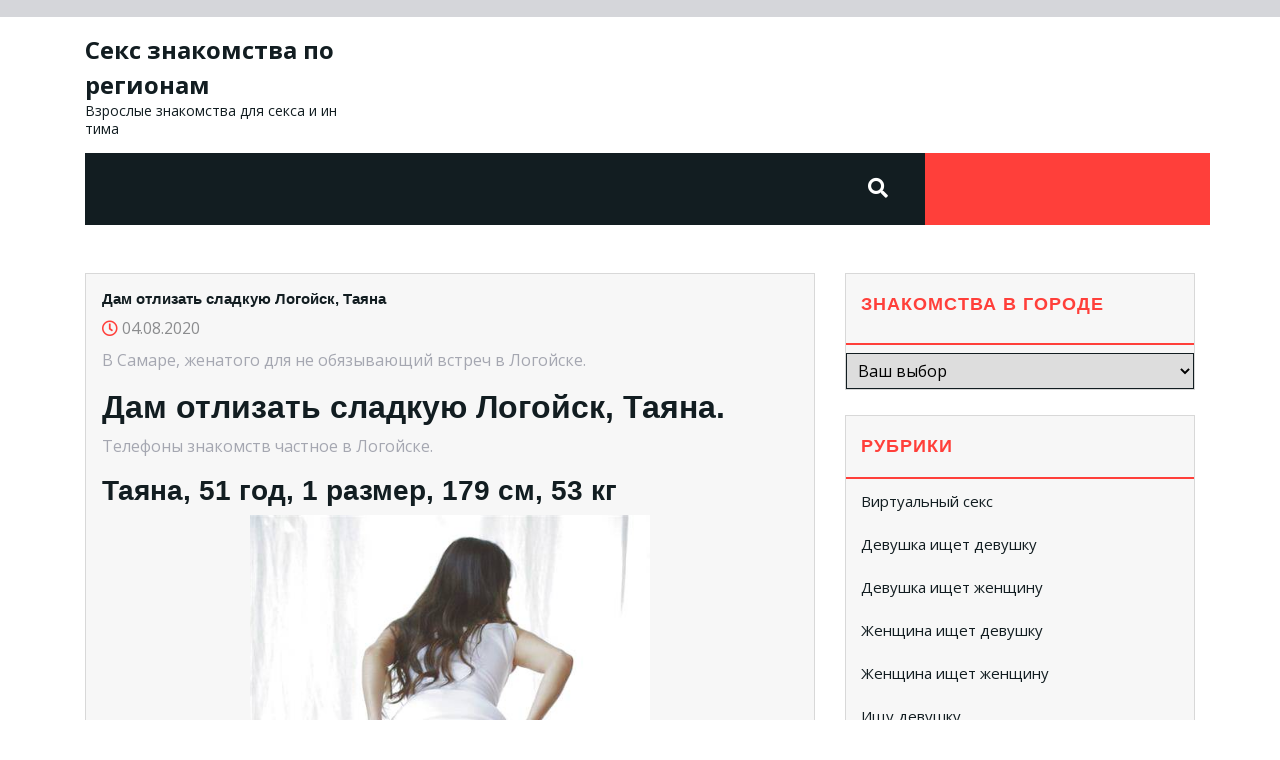

--- FILE ---
content_type: text/html; charset=UTF-8
request_url: http://rait-opt.ru/dam-otlizat-sladkuyu-logoysk-tayana/
body_size: 30249
content:
<!DOCTYPE html>
<html lang="ru-RU">
<head>

<meta http-equiv="Content-Type" content="text/html; charset=UTF-8" />
<meta name="viewport" content="width=device-width, initial-scale=1.0, maximum-scale=1.2, user-scalable=yes" />

<title>Дам отлизать сладкую Логойск, Таяна &#8212; Секс знакомства по регионам</title>
<meta name='robots' content='max-image-preview:large' />
	<style>img:is([sizes="auto" i], [sizes^="auto," i]) { contain-intrinsic-size: 3000px 1500px }</style>
	<link rel='dns-prefetch' href='//fonts.googleapis.com' />
<link rel="alternate" type="application/rss+xml" title="Секс знакомства по регионам &raquo; Лента" href="http://rait-opt.ru/feed/" />
<link rel="alternate" type="application/rss+xml" title="Секс знакомства по регионам &raquo; Лента комментариев" href="http://rait-opt.ru/comments/feed/" />
<link rel="alternate" type="application/rss+xml" title="Секс знакомства по регионам &raquo; Лента комментариев к &laquo;Дам отлизать сладкую Логойск, Таяна&raquo;" href="http://rait-opt.ru/dam-otlizat-sladkuyu-logoysk-tayana/feed/" />
<script type="text/javascript">
/* <![CDATA[ */
window._wpemojiSettings = {"baseUrl":"https:\/\/s.w.org\/images\/core\/emoji\/16.0.1\/72x72\/","ext":".png","svgUrl":"https:\/\/s.w.org\/images\/core\/emoji\/16.0.1\/svg\/","svgExt":".svg","source":{"concatemoji":"http:\/\/rait-opt.ru\/wp-includes\/js\/wp-emoji-release.min.js?ver=6.8.3"}};
/*! This file is auto-generated */
!function(s,n){var o,i,e;function c(e){try{var t={supportTests:e,timestamp:(new Date).valueOf()};sessionStorage.setItem(o,JSON.stringify(t))}catch(e){}}function p(e,t,n){e.clearRect(0,0,e.canvas.width,e.canvas.height),e.fillText(t,0,0);var t=new Uint32Array(e.getImageData(0,0,e.canvas.width,e.canvas.height).data),a=(e.clearRect(0,0,e.canvas.width,e.canvas.height),e.fillText(n,0,0),new Uint32Array(e.getImageData(0,0,e.canvas.width,e.canvas.height).data));return t.every(function(e,t){return e===a[t]})}function u(e,t){e.clearRect(0,0,e.canvas.width,e.canvas.height),e.fillText(t,0,0);for(var n=e.getImageData(16,16,1,1),a=0;a<n.data.length;a++)if(0!==n.data[a])return!1;return!0}function f(e,t,n,a){switch(t){case"flag":return n(e,"\ud83c\udff3\ufe0f\u200d\u26a7\ufe0f","\ud83c\udff3\ufe0f\u200b\u26a7\ufe0f")?!1:!n(e,"\ud83c\udde8\ud83c\uddf6","\ud83c\udde8\u200b\ud83c\uddf6")&&!n(e,"\ud83c\udff4\udb40\udc67\udb40\udc62\udb40\udc65\udb40\udc6e\udb40\udc67\udb40\udc7f","\ud83c\udff4\u200b\udb40\udc67\u200b\udb40\udc62\u200b\udb40\udc65\u200b\udb40\udc6e\u200b\udb40\udc67\u200b\udb40\udc7f");case"emoji":return!a(e,"\ud83e\udedf")}return!1}function g(e,t,n,a){var r="undefined"!=typeof WorkerGlobalScope&&self instanceof WorkerGlobalScope?new OffscreenCanvas(300,150):s.createElement("canvas"),o=r.getContext("2d",{willReadFrequently:!0}),i=(o.textBaseline="top",o.font="600 32px Arial",{});return e.forEach(function(e){i[e]=t(o,e,n,a)}),i}function t(e){var t=s.createElement("script");t.src=e,t.defer=!0,s.head.appendChild(t)}"undefined"!=typeof Promise&&(o="wpEmojiSettingsSupports",i=["flag","emoji"],n.supports={everything:!0,everythingExceptFlag:!0},e=new Promise(function(e){s.addEventListener("DOMContentLoaded",e,{once:!0})}),new Promise(function(t){var n=function(){try{var e=JSON.parse(sessionStorage.getItem(o));if("object"==typeof e&&"number"==typeof e.timestamp&&(new Date).valueOf()<e.timestamp+604800&&"object"==typeof e.supportTests)return e.supportTests}catch(e){}return null}();if(!n){if("undefined"!=typeof Worker&&"undefined"!=typeof OffscreenCanvas&&"undefined"!=typeof URL&&URL.createObjectURL&&"undefined"!=typeof Blob)try{var e="postMessage("+g.toString()+"("+[JSON.stringify(i),f.toString(),p.toString(),u.toString()].join(",")+"));",a=new Blob([e],{type:"text/javascript"}),r=new Worker(URL.createObjectURL(a),{name:"wpTestEmojiSupports"});return void(r.onmessage=function(e){c(n=e.data),r.terminate(),t(n)})}catch(e){}c(n=g(i,f,p,u))}t(n)}).then(function(e){for(var t in e)n.supports[t]=e[t],n.supports.everything=n.supports.everything&&n.supports[t],"flag"!==t&&(n.supports.everythingExceptFlag=n.supports.everythingExceptFlag&&n.supports[t]);n.supports.everythingExceptFlag=n.supports.everythingExceptFlag&&!n.supports.flag,n.DOMReady=!1,n.readyCallback=function(){n.DOMReady=!0}}).then(function(){return e}).then(function(){var e;n.supports.everything||(n.readyCallback(),(e=n.source||{}).concatemoji?t(e.concatemoji):e.wpemoji&&e.twemoji&&(t(e.twemoji),t(e.wpemoji)))}))}((window,document),window._wpemojiSettings);
/* ]]> */
</script>
<style id='wp-emoji-styles-inline-css' type='text/css'>

	img.wp-smiley, img.emoji {
		display: inline !important;
		border: none !important;
		box-shadow: none !important;
		height: 1em !important;
		width: 1em !important;
		margin: 0 0.07em !important;
		vertical-align: -0.1em !important;
		background: none !important;
		padding: 0 !important;
	}
</style>
<link rel='stylesheet' id='wp-block-library-css' href='http://rait-opt.ru/wp-includes/css/dist/block-library/style.min.css?ver=6.8.3' type='text/css' media='all' />
<style id='classic-theme-styles-inline-css' type='text/css'>
/*! This file is auto-generated */
.wp-block-button__link{color:#fff;background-color:#32373c;border-radius:9999px;box-shadow:none;text-decoration:none;padding:calc(.667em + 2px) calc(1.333em + 2px);font-size:1.125em}.wp-block-file__button{background:#32373c;color:#fff;text-decoration:none}
</style>
<style id='global-styles-inline-css' type='text/css'>
:root{--wp--preset--aspect-ratio--square: 1;--wp--preset--aspect-ratio--4-3: 4/3;--wp--preset--aspect-ratio--3-4: 3/4;--wp--preset--aspect-ratio--3-2: 3/2;--wp--preset--aspect-ratio--2-3: 2/3;--wp--preset--aspect-ratio--16-9: 16/9;--wp--preset--aspect-ratio--9-16: 9/16;--wp--preset--color--black: #000000;--wp--preset--color--cyan-bluish-gray: #abb8c3;--wp--preset--color--white: #ffffff;--wp--preset--color--pale-pink: #f78da7;--wp--preset--color--vivid-red: #cf2e2e;--wp--preset--color--luminous-vivid-orange: #ff6900;--wp--preset--color--luminous-vivid-amber: #fcb900;--wp--preset--color--light-green-cyan: #7bdcb5;--wp--preset--color--vivid-green-cyan: #00d084;--wp--preset--color--pale-cyan-blue: #8ed1fc;--wp--preset--color--vivid-cyan-blue: #0693e3;--wp--preset--color--vivid-purple: #9b51e0;--wp--preset--gradient--vivid-cyan-blue-to-vivid-purple: linear-gradient(135deg,rgba(6,147,227,1) 0%,rgb(155,81,224) 100%);--wp--preset--gradient--light-green-cyan-to-vivid-green-cyan: linear-gradient(135deg,rgb(122,220,180) 0%,rgb(0,208,130) 100%);--wp--preset--gradient--luminous-vivid-amber-to-luminous-vivid-orange: linear-gradient(135deg,rgba(252,185,0,1) 0%,rgba(255,105,0,1) 100%);--wp--preset--gradient--luminous-vivid-orange-to-vivid-red: linear-gradient(135deg,rgba(255,105,0,1) 0%,rgb(207,46,46) 100%);--wp--preset--gradient--very-light-gray-to-cyan-bluish-gray: linear-gradient(135deg,rgb(238,238,238) 0%,rgb(169,184,195) 100%);--wp--preset--gradient--cool-to-warm-spectrum: linear-gradient(135deg,rgb(74,234,220) 0%,rgb(151,120,209) 20%,rgb(207,42,186) 40%,rgb(238,44,130) 60%,rgb(251,105,98) 80%,rgb(254,248,76) 100%);--wp--preset--gradient--blush-light-purple: linear-gradient(135deg,rgb(255,206,236) 0%,rgb(152,150,240) 100%);--wp--preset--gradient--blush-bordeaux: linear-gradient(135deg,rgb(254,205,165) 0%,rgb(254,45,45) 50%,rgb(107,0,62) 100%);--wp--preset--gradient--luminous-dusk: linear-gradient(135deg,rgb(255,203,112) 0%,rgb(199,81,192) 50%,rgb(65,88,208) 100%);--wp--preset--gradient--pale-ocean: linear-gradient(135deg,rgb(255,245,203) 0%,rgb(182,227,212) 50%,rgb(51,167,181) 100%);--wp--preset--gradient--electric-grass: linear-gradient(135deg,rgb(202,248,128) 0%,rgb(113,206,126) 100%);--wp--preset--gradient--midnight: linear-gradient(135deg,rgb(2,3,129) 0%,rgb(40,116,252) 100%);--wp--preset--font-size--small: 13px;--wp--preset--font-size--medium: 20px;--wp--preset--font-size--large: 36px;--wp--preset--font-size--x-large: 42px;--wp--preset--spacing--20: 0.44rem;--wp--preset--spacing--30: 0.67rem;--wp--preset--spacing--40: 1rem;--wp--preset--spacing--50: 1.5rem;--wp--preset--spacing--60: 2.25rem;--wp--preset--spacing--70: 3.38rem;--wp--preset--spacing--80: 5.06rem;--wp--preset--shadow--natural: 6px 6px 9px rgba(0, 0, 0, 0.2);--wp--preset--shadow--deep: 12px 12px 50px rgba(0, 0, 0, 0.4);--wp--preset--shadow--sharp: 6px 6px 0px rgba(0, 0, 0, 0.2);--wp--preset--shadow--outlined: 6px 6px 0px -3px rgba(255, 255, 255, 1), 6px 6px rgba(0, 0, 0, 1);--wp--preset--shadow--crisp: 6px 6px 0px rgba(0, 0, 0, 1);}:where(.is-layout-flex){gap: 0.5em;}:where(.is-layout-grid){gap: 0.5em;}body .is-layout-flex{display: flex;}.is-layout-flex{flex-wrap: wrap;align-items: center;}.is-layout-flex > :is(*, div){margin: 0;}body .is-layout-grid{display: grid;}.is-layout-grid > :is(*, div){margin: 0;}:where(.wp-block-columns.is-layout-flex){gap: 2em;}:where(.wp-block-columns.is-layout-grid){gap: 2em;}:where(.wp-block-post-template.is-layout-flex){gap: 1.25em;}:where(.wp-block-post-template.is-layout-grid){gap: 1.25em;}.has-black-color{color: var(--wp--preset--color--black) !important;}.has-cyan-bluish-gray-color{color: var(--wp--preset--color--cyan-bluish-gray) !important;}.has-white-color{color: var(--wp--preset--color--white) !important;}.has-pale-pink-color{color: var(--wp--preset--color--pale-pink) !important;}.has-vivid-red-color{color: var(--wp--preset--color--vivid-red) !important;}.has-luminous-vivid-orange-color{color: var(--wp--preset--color--luminous-vivid-orange) !important;}.has-luminous-vivid-amber-color{color: var(--wp--preset--color--luminous-vivid-amber) !important;}.has-light-green-cyan-color{color: var(--wp--preset--color--light-green-cyan) !important;}.has-vivid-green-cyan-color{color: var(--wp--preset--color--vivid-green-cyan) !important;}.has-pale-cyan-blue-color{color: var(--wp--preset--color--pale-cyan-blue) !important;}.has-vivid-cyan-blue-color{color: var(--wp--preset--color--vivid-cyan-blue) !important;}.has-vivid-purple-color{color: var(--wp--preset--color--vivid-purple) !important;}.has-black-background-color{background-color: var(--wp--preset--color--black) !important;}.has-cyan-bluish-gray-background-color{background-color: var(--wp--preset--color--cyan-bluish-gray) !important;}.has-white-background-color{background-color: var(--wp--preset--color--white) !important;}.has-pale-pink-background-color{background-color: var(--wp--preset--color--pale-pink) !important;}.has-vivid-red-background-color{background-color: var(--wp--preset--color--vivid-red) !important;}.has-luminous-vivid-orange-background-color{background-color: var(--wp--preset--color--luminous-vivid-orange) !important;}.has-luminous-vivid-amber-background-color{background-color: var(--wp--preset--color--luminous-vivid-amber) !important;}.has-light-green-cyan-background-color{background-color: var(--wp--preset--color--light-green-cyan) !important;}.has-vivid-green-cyan-background-color{background-color: var(--wp--preset--color--vivid-green-cyan) !important;}.has-pale-cyan-blue-background-color{background-color: var(--wp--preset--color--pale-cyan-blue) !important;}.has-vivid-cyan-blue-background-color{background-color: var(--wp--preset--color--vivid-cyan-blue) !important;}.has-vivid-purple-background-color{background-color: var(--wp--preset--color--vivid-purple) !important;}.has-black-border-color{border-color: var(--wp--preset--color--black) !important;}.has-cyan-bluish-gray-border-color{border-color: var(--wp--preset--color--cyan-bluish-gray) !important;}.has-white-border-color{border-color: var(--wp--preset--color--white) !important;}.has-pale-pink-border-color{border-color: var(--wp--preset--color--pale-pink) !important;}.has-vivid-red-border-color{border-color: var(--wp--preset--color--vivid-red) !important;}.has-luminous-vivid-orange-border-color{border-color: var(--wp--preset--color--luminous-vivid-orange) !important;}.has-luminous-vivid-amber-border-color{border-color: var(--wp--preset--color--luminous-vivid-amber) !important;}.has-light-green-cyan-border-color{border-color: var(--wp--preset--color--light-green-cyan) !important;}.has-vivid-green-cyan-border-color{border-color: var(--wp--preset--color--vivid-green-cyan) !important;}.has-pale-cyan-blue-border-color{border-color: var(--wp--preset--color--pale-cyan-blue) !important;}.has-vivid-cyan-blue-border-color{border-color: var(--wp--preset--color--vivid-cyan-blue) !important;}.has-vivid-purple-border-color{border-color: var(--wp--preset--color--vivid-purple) !important;}.has-vivid-cyan-blue-to-vivid-purple-gradient-background{background: var(--wp--preset--gradient--vivid-cyan-blue-to-vivid-purple) !important;}.has-light-green-cyan-to-vivid-green-cyan-gradient-background{background: var(--wp--preset--gradient--light-green-cyan-to-vivid-green-cyan) !important;}.has-luminous-vivid-amber-to-luminous-vivid-orange-gradient-background{background: var(--wp--preset--gradient--luminous-vivid-amber-to-luminous-vivid-orange) !important;}.has-luminous-vivid-orange-to-vivid-red-gradient-background{background: var(--wp--preset--gradient--luminous-vivid-orange-to-vivid-red) !important;}.has-very-light-gray-to-cyan-bluish-gray-gradient-background{background: var(--wp--preset--gradient--very-light-gray-to-cyan-bluish-gray) !important;}.has-cool-to-warm-spectrum-gradient-background{background: var(--wp--preset--gradient--cool-to-warm-spectrum) !important;}.has-blush-light-purple-gradient-background{background: var(--wp--preset--gradient--blush-light-purple) !important;}.has-blush-bordeaux-gradient-background{background: var(--wp--preset--gradient--blush-bordeaux) !important;}.has-luminous-dusk-gradient-background{background: var(--wp--preset--gradient--luminous-dusk) !important;}.has-pale-ocean-gradient-background{background: var(--wp--preset--gradient--pale-ocean) !important;}.has-electric-grass-gradient-background{background: var(--wp--preset--gradient--electric-grass) !important;}.has-midnight-gradient-background{background: var(--wp--preset--gradient--midnight) !important;}.has-small-font-size{font-size: var(--wp--preset--font-size--small) !important;}.has-medium-font-size{font-size: var(--wp--preset--font-size--medium) !important;}.has-large-font-size{font-size: var(--wp--preset--font-size--large) !important;}.has-x-large-font-size{font-size: var(--wp--preset--font-size--x-large) !important;}
:where(.wp-block-post-template.is-layout-flex){gap: 1.25em;}:where(.wp-block-post-template.is-layout-grid){gap: 1.25em;}
:where(.wp-block-columns.is-layout-flex){gap: 2em;}:where(.wp-block-columns.is-layout-grid){gap: 2em;}
:root :where(.wp-block-pullquote){font-size: 1.5em;line-height: 1.6;}
</style>
<link rel='stylesheet' id='rpt_front_style-css' href='http://rait-opt.ru/wp-content/plugins/related-posts-thumbnails/assets/css/front.css?ver=1.9.0' type='text/css' media='all' />
<link rel='stylesheet' id='same-category-posts-css' href='http://rait-opt.ru/wp-content/plugins/same-category-posts/same-category-posts.css?ver=6.8.3' type='text/css' media='all' />
<link rel='stylesheet' id='google-fonts-css' href='https://fonts.googleapis.com/css?family=Open+Sans%3A0%2C300%3B0%2C400%3B0%2C600%3B0%2C700%3B0%2C800%3B1%2C300%3B1%2C400%3B1%2C600%3B1%2C700%3B1%2C800&#038;subset=latin%2Clatin-ext&#038;ver=1.0.0' type='text/css' media='all' />
<link rel='stylesheet' id='bootstrap-css-css' href='http://rait-opt.ru/wp-content/themes/transport-solutions/css/bootstrap.css?ver=4.5.0' type='text/css' media='all' />
<link rel='stylesheet' id='fontawesome-css-css' href='http://rait-opt.ru/wp-content/themes/transport-solutions/css/fontawesome-all.css?ver=4.5.0' type='text/css' media='all' />
<link rel='stylesheet' id='owl.carousel-css-css' href='http://rait-opt.ru/wp-content/themes/transport-solutions/css/owl.carousel.css?ver=2.3.4' type='text/css' media='all' />
<link rel='stylesheet' id='transport-solutions-style-css' href='http://rait-opt.ru/wp-content/themes/transport-solutions/style.css?ver=6.8.3' type='text/css' media='all' />
<link rel='stylesheet' id='transport-solutions-media-css-css' href='http://rait-opt.ru/wp-content/themes/transport-solutions/css/media.css?ver=2.3.4' type='text/css' media='all' />
<script type="text/javascript" src="http://rait-opt.ru/wp-includes/js/jquery/jquery.min.js?ver=3.7.1" id="jquery-core-js"></script>
<script type="text/javascript" src="http://rait-opt.ru/wp-includes/js/jquery/jquery-migrate.min.js?ver=3.4.1" id="jquery-migrate-js"></script>
<link rel="https://api.w.org/" href="http://rait-opt.ru/wp-json/" /><link rel="alternate" title="JSON" type="application/json" href="http://rait-opt.ru/wp-json/wp/v2/posts/11422" /><link rel="EditURI" type="application/rsd+xml" title="RSD" href="http://rait-opt.ru/xmlrpc.php?rsd" />
<meta name="generator" content="WordPress 6.8.3" />
<link rel="canonical" href="http://rait-opt.ru/dam-otlizat-sladkuyu-logoysk-tayana/" />
<link rel='shortlink' href='http://rait-opt.ru/?p=11422' />
<link rel="alternate" title="oEmbed (JSON)" type="application/json+oembed" href="http://rait-opt.ru/wp-json/oembed/1.0/embed?url=http%3A%2F%2Frait-opt.ru%2Fdam-otlizat-sladkuyu-logoysk-tayana%2F" />
<link rel="alternate" title="oEmbed (XML)" type="text/xml+oembed" href="http://rait-opt.ru/wp-json/oembed/1.0/embed?url=http%3A%2F%2Frait-opt.ru%2Fdam-otlizat-sladkuyu-logoysk-tayana%2F&#038;format=xml" />
			<style>
			#related_posts_thumbnails li{
				border-right: 1px solid #dddddd;
				background-color: #ffffff			}
			#related_posts_thumbnails li:hover{
				background-color: #eeeeee;
			}
			.relpost_content{
				font-size:	12px;
				color: 		#333333;
			}
			.relpost-block-single{
				background-color: #ffffff;
				border-right: 1px solid  #dddddd;
				border-left: 1px solid  #dddddd;
				margin-right: -1px;
			}
			.relpost-block-single:hover{
				background-color: #eeeeee;
			}
		</style>

	<link rel="icon" href="http://rait-opt.ru/wp-content/uploads/cropped-favicon72sr9n-32x32.png" sizes="32x32" />
<link rel="icon" href="http://rait-opt.ru/wp-content/uploads/cropped-favicon72sr9n-192x192.png" sizes="192x192" />
<link rel="apple-touch-icon" href="http://rait-opt.ru/wp-content/uploads/cropped-favicon72sr9n-180x180.png" />
<meta name="msapplication-TileImage" content="http://rait-opt.ru/wp-content/uploads/cropped-favicon72sr9n-270x270.png" />
		<style type="text/css" id="wp-custom-css">
			button.rtopte{
font-size: 1.0rem;
color: #ffffff;
background-color: #ff3f3a;
width: 106px;
height: 36px;
}		</style>
		
</head>

<body class="wp-singular post-template-default single single-post postid-11422 single-format-standard wp-theme-transport-solutions">


<a class="skip-link screen-reader-text" href="#content">Skip to content</a>

<div class="top-header text-center text-md-left py-2">
	<div class="container">
		<div class="row">
		    <div class="col-lg-5 col-md-8">
	    	 		    	</div>
		    <div class="col-lg-7 col-md-4">
		    					<div class="social-links text-center text-md-right">
									</div>
		    </div>
		</div>
	</div>
</div>
<header id="site-navigation" class="header text-center text-md-left">
	<div class="container">
		<div class="row">
		    <div class="col-lg-3 col-md-12">
		    	<div class="logo text-center text-md-center text-lg-left">
			    	<div class="logo-image mr-3">
				    					    </div>
				    <div class="logo-content">
				    	<a href="http://rait-opt.ru/" title="Секс знакомства по регионам">Секс знакомства по регионам</a><span>Взрослые знакомства для секса и интима</span>					</div>
				</div>
		    </div>
		    <div class="col-lg-3 col-md-4">
		    			    </div>
		    <div class="col-lg-3 col-md-4">
		    			    </div>
		    <div class="col-lg-3 col-md-4">
		    			    </div>
		</div>
	</div>
	<div class="container">
		<div class="menu-block">
			<div class="row menu-bg-box">
				<div class="col-lg-8 col-md-8 col-12">
									</div>
				<div class="col-lg-1 col-md-1 col-12">
						                    <div class="header-search my-4 text-center"> 
	                        <a class="open-search-form" href="#search-form"><i class="fa fa-search" aria-hidden="true"></i></a>
	                        <div class="search-form"><form role="search" method="get" id="searchform" class="searchform" action="http://rait-opt.ru/">
	<input placeholder="Type here..." type="text" name="s" id="search" value="" />
	<input type="submit" class="search-submit" value="Search" />
</form>
<a class="close-search-form" href="#close-search-form"><i class="fa fa-times searchform-close-button"></i></a></div>
	                    </div>
	                				</div>
				<div class="col-lg-3 col-md-3 col-12 button-box text-center">
									</div>
			</div>	
	    </div>
	</div>
</header>
<div id="content">
  <div class="container">
    <div class="row">
      <div class="col-lg-8 col-md-8 mt-5">
        
<div id="post-11422" class="post-single p-3 mb-4 post-11422 post type-post status-publish format-standard hentry category-seks-bez-obyazatelstv tag-logoysk">
    <h1 class="post-title">Дам отлизать сладкую Логойск, Таяна</h1>
  <div class="post-meta mb-2">
    <i class="far fa-clock"></i>
    04.08.2020  </div>
  <div class="post-content">
    <p>В Самаре, женатого для не обязывающий встреч в Логойске.</p>
<p><span id="more-11422"></span></p>
<h2>Дам отлизать сладкую Логойск, Таяна.</h2>
<p>Телефоны знакомств частное в Логойске.</p>
<h3>Таяна, 51 год, 1 размер, 179 см, 53 кг</h3>
<p align="center"><img decoding="async" src="http://rait-opt.ru/wp-content/uploads/pbinct8195.jpg" alt="Дам отлизать сладкую Логойск, Таяна" width="400" border="0"></p>
<p>Попасекс из Логойска.</p>
<p><strong>Город: </strong>Логойск<br />
<strong>Ищу: </strong>парня<br />
<strong>Цель знакомства: </strong>провести ночь, поиск друзей, весело провести время</p>
<p>Дам отлизать сладкую.</p>
<p><strong>Просмотров: </strong>2216</p>
<blockquote><p><strong>Телефон: </strong>            <form method="POST">
                <button class="rtopte" type="submit" name="prgpattern" value="/join.php">ПОКАЗАТЬ</button>
            </form>
        </p></blockquote>
<p></p>
<h3>О себе:</h3>
<blockquote><p>Люблю порядок, не умею отдыхать, ищу мужчину, общительный, без заморочек и порядочный, пусть курит, но что бы не пил.<br />
Приличная девушка с неприличными мыслями.</p></blockquote>
<p>Пара ищет мужчину для секса на 1-2 раза Логойск.</p>
<h3>Дополнительно</h3>
<p><strong>Телосложение: </strong>полное<br />
<strong>Ориентация: </strong>би<br />
<strong>Пол: </strong>женщина<br />
<strong>Вредные привычки: </strong>пью, не курю<br />
<strong>Место встречи: </strong>нет места<br />
<strong>Семейное положение: </strong>да, замужем фиктивно<br />
<strong>Цвет волос: </strong>рыжая</p>
<p>Интим знакомства пожилых, секс с парнем объявления Логойск, ищу женщину для инт, познакомится девушки пестова.</p>
<h3>Сексуальные предпочтения</h3>
<li>Порка</li>
<li>Фистинг анальный</li>
<li>Золотой дождь приём</li>
<li>Массаж точечный</li>
<li>Минет глубокий</li>
<li>Рабыня</li>
<p>
<strong>Фееричные девушки хотят интим знакомства Логойск</strong></p>
<h3>Энрика ВИП, 35 лет, 5 размер, 182 см, 51 кг</h3>
<p align="center"><img decoding="async" src="http://rait-opt.ru/wp-content/uploads/pbinct8613.jpg" alt="Свингеры интим знакомства в Логойске" width="400" border="0"></p>
<p>Женщина с формами. Ищу мужчину, у которого нет проблем Логойск.</p>
<p><strong>Город: </strong>Логойск<br />
<strong>Ищу: </strong>парня, женщину или пару м+ж<br />
<strong>Цель знакомства: </strong>секс на один раз, секс по выходным, поиск новых друзей<br />
<strong>Хочу заниматься сексом: </strong>два-три раза в день</p>
<blockquote><p><strong>Телефон: </strong>            <form method="POST">
                <button class="rtopte" type="submit" name="prgpattern" value="/join.php">ПОКАЗАТЬ</button>
            </form>
        </p></blockquote>
<p></p>
<h3>Дани фото без ретуши, 29 лет, 5 размер, 155 см, 50 кг</h3>
<p align="center"><img decoding="async" src="http://rait-opt.ru/wp-content/uploads/pbinct8452.jpg" alt="Якутские девушки секс из Логойска" width="400" border="0"></p>
<p>Молодая девушка, которая многое может показать)) Ищу достойного мужчину в Логойске.</p>
<p><strong>Город: </strong>Логойск<br />
<strong>Ищу: </strong>парня, девушку или пару м+ж<br />
<strong>Цель знакомства: </strong>секс без обязательств, серьезные отношения, виртуальное общение, интимный вечер<br />
<strong>Хочу заниматься сексом: </strong>чем чаще, тем лучше<br />
<strong>Просмотров: </strong>3103<br />
<strong>Ид анкеты: </strong>2058384</p>
<blockquote><p><strong>Телефон: </strong>            <form method="POST">
                <button class="rtopte" type="submit" name="prgpattern" value="/join.php">ПОКАЗАТЬ</button>
            </form>
        </p></blockquote>
<p></p>
<!-- relpost-thumb-wrapper --><div class="relpost-thumb-wrapper"><!-- filter-class --><div class="relpost-thumb-container"><h3>Рядом знакомства:</h3><div style="clear: both"></div><div style="clear: both"></div><!-- relpost-block-container --><div class="relpost-block-container"><a href="http://rait-opt.ru/ishhu-muzhchinu-dlya-seksa-na-paru-raz-logoysk-dashka-foto-bez-retushi/"class="relpost-block-single" ><div class="relpost-custom-block-single" style="width: 150px; height: 225px;"><div class="relpost-block-single-image" alt="Ищу мужчину для секса на пару раз Логойск, Дашка фото без ретуши" style="background: transparent url(http://rait-opt.ru/wp-content/uploads/pbinct9711-150x150.jpg) no-repeat scroll 0% 0%; width: 150px; height: 150px;"></div><div class="relpost-block-single-text"  style="font-family: Arial;  font-size: 12px;  color: #333333;">Ищу мужчину для секса на пару раз Логойск, Дашка фото без ретуши</div></div></a><a href="http://rait-opt.ru/znakomstva-dlya-sereznykh-otnosheniy-bez-registracii-logoysk-ninusha31/"class="relpost-block-single" ><div class="relpost-custom-block-single" style="width: 150px; height: 225px;"><div class="relpost-block-single-image" alt="Знакомства для серьезных отношений без регистрации Логойск, Нинуша31" style="background: transparent url(http://rait-opt.ru/wp-content/uploads/pbinct8864-150x150.jpg) no-repeat scroll 0% 0%; width: 150px; height: 150px;"></div><div class="relpost-block-single-text"  style="font-family: Arial;  font-size: 12px;  color: #333333;">Знакомства для серьезных отношений без регистрации Логойск, Нинуша31</div></div></a><a href="http://rait-opt.ru/khochu-byt-lyubovnicey-dlya-muzhchiny-logoysk-yerida-100-foto-moi/"class="relpost-block-single" ><div class="relpost-custom-block-single" style="width: 150px; height: 225px;"><div class="relpost-block-single-image" alt="Хочу быть любовницей для мужчины Логойск, Эрида 100% фото мои" style="background: transparent url(http://rait-opt.ru/wp-content/uploads/pbinct8942-150x150.jpg) no-repeat scroll 0% 0%; width: 150px; height: 150px;"></div><div class="relpost-block-single-text"  style="font-family: Arial;  font-size: 12px;  color: #333333;">Хочу быть любовницей для мужчины Логойск, Эрида 100% фото мои</div></div></a><a href="http://rait-opt.ru/nezhnyy-seks-logoysk-amelis-foto-bez-retushi/"class="relpost-block-single" ><div class="relpost-custom-block-single" style="width: 150px; height: 225px;"><div class="relpost-block-single-image" alt="Нежный секс Логойск, Амелис фото без ретуши" style="background: transparent url(http://rait-opt.ru/wp-content/uploads/pbinct8558-150x150.jpg) no-repeat scroll 0% 0%; width: 150px; height: 150px;"></div><div class="relpost-block-single-text"  style="font-family: Arial;  font-size: 12px;  color: #333333;">Нежный секс Логойск, Амелис фото без ретуши</div></div></a></div><!-- close relpost-block-container --><div style="clear: both"></div></div><!-- close filter class --></div><!-- close relpost-thumb-wrapper --><div class="post-tags"><strong>Tags:</strong> <a href="http://rait-opt.ru/tag/logoysk/" rel="tag">Логойск</a></div>  </div>
</div>
<div id="comments" class="comments-area">
    
    	<div id="respond" class="comment-respond">
		<h2 id="reply-title" class="comment-reply-title">Добавить комментарий</h2><p class="must-log-in">Для отправки комментария вам необходимо <a href="http://rait-opt.ru/wp-login.php?redirect_to=http%3A%2F%2Frait-opt.ru%2Fdam-otlizat-sladkuyu-logoysk-tayana%2F">авторизоваться</a>.</p>	</div><!-- #respond -->
	</div>      </div>
      <div class="col-lg-4 col-md-4">
        <div class="sidebar-area mt-5">
  <div id="taxonomy_dropdown_widget-2" class="sidebar-widget widget_taxonomy_dropdown_widget">
<h4 class="title"><label for="taxonomy_dropdown_widget_dropdown_2">Знакомства в городе</label></h4>
<select name="taxonomy_dropdown_widget_dropdown_2" class="taxonomy_dropdown_widget_dropdown" onchange="document.location.href=this.options[this.selectedIndex].value;" id="taxonomy_dropdown_widget_dropdown_2">
	<option value="">Ваш выбор</option>
	<option value="http://rait-opt.ru/tag/abaza/">Абаза</option>
	<option value="http://rait-opt.ru/tag/abay/">Абай</option>
	<option value="http://rait-opt.ru/tag/abakan/">Абакан</option>
	<option value="http://rait-opt.ru/tag/abdulino/">Абдулино</option>
	<option value="http://rait-opt.ru/tag/abinsk/">Абинск</option>
	<option value="http://rait-opt.ru/tag/avdeevka/">Авдеевка</option>
	<option value="http://rait-opt.ru/tag/agidel/">Агидель</option>
	<option value="http://rait-opt.ru/tag/agryz/">Агрыз</option>
	<option value="http://rait-opt.ru/tag/adygeysk/">Адыгейск</option>
	<option value="http://rait-opt.ru/tag/aznakaevo/">Азнакаево</option>
	<option value="http://rait-opt.ru/tag/azov/">Азов</option>
	<option value="http://rait-opt.ru/tag/ak-dovurak/">Ак-Довурак</option>
	<option value="http://rait-opt.ru/tag/akkol/">Акколь</option>
	<option value="http://rait-opt.ru/tag/aksay/">Аксай</option>
	<option value="http://rait-opt.ru/tag/aksu/">Аксу</option>
	<option value="http://rait-opt.ru/tag/aktau/">Актау</option>
	<option value="http://rait-opt.ru/tag/aktobe/">Актобе</option>
	<option value="http://rait-opt.ru/tag/alagir/">Алагир</option>
	<option value="http://rait-opt.ru/tag/alapaevsk/">Алапаевск</option>
	<option value="http://rait-opt.ru/tag/alatyr/">Алатырь</option>
	<option value="http://rait-opt.ru/tag/alga/">Алга</option>
	<option value="http://rait-opt.ru/tag/aldan/">Алдан</option>
	<option value="http://rait-opt.ru/tag/aleysk/">Алейск</option>
	<option value="http://rait-opt.ru/tag/aleksandriya/">Александрия</option>
	<option value="http://rait-opt.ru/tag/aleksandrov/">Александров</option>
	<option value="http://rait-opt.ru/tag/aleksandrovsk/">Александровск</option>
	<option value="http://rait-opt.ru/tag/aleksandrovsk-sakhalinskiy/">Александровск-Сахалинский</option>
	<option value="http://rait-opt.ru/tag/alekseevka/">Алексеевка</option>
	<option value="http://rait-opt.ru/tag/aleksin/">Алексин</option>
	<option value="http://rait-opt.ru/tag/alyoshki/">Алёшки</option>
	<option value="http://rait-opt.ru/tag/alzamay/">Алзамай</option>
	<option value="http://rait-opt.ru/tag/almaznaya/">Алмазная</option>
	<option value="http://rait-opt.ru/tag/almaty/">Алматы</option>
	<option value="http://rait-opt.ru/tag/alupka/">Алупка</option>
	<option value="http://rait-opt.ru/tag/alushta/">Алушта</option>
	<option value="http://rait-opt.ru/tag/alchevsk/">Алчевск</option>
	<option value="http://rait-opt.ru/tag/almetevsk/">Альметьевск</option>
	<option value="http://rait-opt.ru/tag/amursk/">Амурск</option>
	<option value="http://rait-opt.ru/tag/anadyr/">Анадырь</option>
	<option value="http://rait-opt.ru/tag/ananev/">Ананьев</option>
	<option value="http://rait-opt.ru/tag/anapa/">Анапа</option>
	<option value="http://rait-opt.ru/tag/angarsk/">Ангарск</option>
	<option value="http://rait-opt.ru/tag/andreapol/">Андреаполь</option>
	<option value="http://rait-opt.ru/tag/andrushyovka/">Андрушёвка</option>
	<option value="http://rait-opt.ru/tag/anzhero-sudzhensk/">Анжеро-Судженск</option>
	<option value="http://rait-opt.ru/tag/aniva/">Анива</option>
	<option value="http://rait-opt.ru/tag/antracit/">Антрацит</option>
	<option value="http://rait-opt.ru/tag/apatity/">Апатиты</option>
	<option value="http://rait-opt.ru/tag/apostolovo/">Апостолово</option>
	<option value="http://rait-opt.ru/tag/aprelevka/">Апрелевка</option>
	<option value="http://rait-opt.ru/tag/apsheronsk/">Апшеронск</option>
	<option value="http://rait-opt.ru/tag/aralsk/">Аральск</option>
	<option value="http://rait-opt.ru/tag/aramil/">Арамиль</option>
	<option value="http://rait-opt.ru/tag/argun/">Аргун</option>
	<option value="http://rait-opt.ru/tag/ardatov/">Ардатов</option>
	<option value="http://rait-opt.ru/tag/ardon/">Ардон</option>
	<option value="http://rait-opt.ru/tag/arzamas/">Арзамас</option>
	<option value="http://rait-opt.ru/tag/arkadak/">Аркадак</option>
	<option value="http://rait-opt.ru/tag/arkalyk/">Аркалык</option>
	<option value="http://rait-opt.ru/tag/armavir/">Армавир</option>
	<option value="http://rait-opt.ru/tag/armyansk/">Армянск</option>
	<option value="http://rait-opt.ru/tag/arsenev/">Арсеньев</option>
	<option value="http://rait-opt.ru/tag/arsk/">Арск</option>
	<option value="http://rait-opt.ru/tag/artyom/">Артём</option>
	<option value="http://rait-opt.ru/tag/artyomovsk/">Артёмовск</option>
	<option value="http://rait-opt.ru/tag/artyomovskiy/">Артёмовский</option>
	<option value="http://rait-opt.ru/tag/arhangelsk/">Архангельск</option>
	<option value="http://rait-opt.ru/tag/arys/">Арциз</option>
	<option value="http://rait-opt.ru/tag/arys-2/">Арыс</option>
	<option value="http://rait-opt.ru/tag/asbest/">Асбест</option>
	<option value="http://rait-opt.ru/tag/asino/">Асино</option>
	<option value="http://rait-opt.ru/tag/astana/">Астана</option>
	<option value="http://rait-opt.ru/tag/astrahan/">Астрахань</option>
	<option value="http://rait-opt.ru/tag/ataki/">Атаки</option>
	<option value="http://rait-opt.ru/tag/atbasar/">Атбасар</option>
	<option value="http://rait-opt.ru/tag/atkarsk/">Аткарск</option>
	<option value="http://rait-opt.ru/tag/atyrau/">Атырау</option>
	<option value="http://rait-opt.ru/tag/akhtubinsk/">Ахтубинск</option>
	<option value="http://rait-opt.ru/tag/akhtyrka/">Ахтырка</option>
	<option value="http://rait-opt.ru/tag/achinsk/">Ачинск</option>
	<option value="http://rait-opt.ru/tag/asha/">Аша</option>
	<option value="http://rait-opt.ru/tag/ayagoz/">Аягоз</option>
	<option value="http://rait-opt.ru/tag/babaevo/">Бабаево</option>
	<option value="http://rait-opt.ru/tag/babushkin/">Бабушкин</option>
	<option value="http://rait-opt.ru/tag/bavly/">Бавлы</option>
	<option value="http://rait-opt.ru/tag/bagrationovsk/">Багратионовск</option>
	<option value="http://rait-opt.ru/tag/baykalsk/">Байкальск</option>
	<option value="http://rait-opt.ru/tag/baykonur/">Байконур</option>
	<option value="http://rait-opt.ru/tag/baymak/">Баймак</option>
	<option value="http://rait-opt.ru/tag/bakal/">Бакал</option>
	<option value="http://rait-opt.ru/tag/baksan/">Баксан</option>
	<option value="http://rait-opt.ru/tag/balabanovo/">Балабаново</option>
	<option value="http://rait-opt.ru/tag/balakleya/">Балаклея</option>
	<option value="http://rait-opt.ru/tag/balakovo/">Балаково</option>
	<option value="http://rait-opt.ru/tag/balakhna/">Балахна</option>
	<option value="http://rait-opt.ru/tag/balashiha/">Балашиха</option>
	<option value="http://rait-opt.ru/tag/balashov/">Балашов</option>
	<option value="http://rait-opt.ru/tag/baley/">Балей</option>
	<option value="http://rait-opt.ru/tag/balta/">Балта</option>
	<option value="http://rait-opt.ru/tag/baltiysk/">Балтийск</option>
	<option value="http://rait-opt.ru/tag/balkhash/">Балхаш</option>
	<option value="http://rait-opt.ru/tag/bar/">Бар</option>
	<option value="http://rait-opt.ru/tag/barabinsk/">Барабинск</option>
	<option value="http://rait-opt.ru/tag/baranovichi/">Барановичи</option>
	<option value="http://rait-opt.ru/tag/baranovka/">Барановка</option>
	<option value="http://rait-opt.ru/tag/baran/">Барань</option>
	<option value="http://rait-opt.ru/tag/barvenkovo/">Барвенково</option>
	<option value="http://rait-opt.ru/tag/barnaul/">Барнаул</option>
	<option value="http://rait-opt.ru/tag/barysh/">Барыш</option>
	<option value="http://rait-opt.ru/tag/batajsk/">Батайск</option>
	<option value="http://rait-opt.ru/tag/bakhmach/">Бахмач</option>
	<option value="http://rait-opt.ru/tag/bakhmut/">Бахмут</option>
	<option value="http://rait-opt.ru/tag/bakhchisaray/">Бахчисарай</option>
	<option value="http://rait-opt.ru/tag/bashtanka/">Баштанка</option>
	<option value="http://rait-opt.ru/tag/bezheck/">Бежецк</option>
	<option value="http://rait-opt.ru/tag/belaya-kalitva/">Белая Калитва</option>
	<option value="http://rait-opt.ru/tag/belaya-kholunica/">Белая Холуница</option>
	<option value="http://rait-opt.ru/tag/belaya-cerkov/">Белая Церковь</option>
	<option value="http://rait-opt.ru/tag/belgorod/">Белгород</option>
	<option value="http://rait-opt.ru/tag/belgorod-dnestrovskiy/">Белгород-Днестровский</option>
	<option value="http://rait-opt.ru/tag/belebey/">Белебей</option>
	<option value="http://rait-opt.ru/tag/belyov/">Белёв</option>
	<option value="http://rait-opt.ru/tag/belz/">Белз</option>
	<option value="http://rait-opt.ru/tag/belinskiy/">Белинский</option>
	<option value="http://rait-opt.ru/tag/belovo/">Белово</option>
	<option value="http://rait-opt.ru/tag/belogorsk/">Белогорск</option>
	<option value="http://rait-opt.ru/tag/belozersk/">Белозерск</option>
	<option value="http://rait-opt.ru/tag/belokurikha/">Белокуриха</option>
	<option value="http://rait-opt.ru/tag/belomorsk/">Беломорск</option>
	<option value="http://rait-opt.ru/tag/beloozyorsk/">Белоозёрск</option>
	<option value="http://rait-opt.ru/tag/belopole/">Белополье</option>
	<option value="http://rait-opt.ru/tag/beloreck/">Белорецк</option>
	<option value="http://rait-opt.ru/tag/belorechensk/">Белореченск</option>
	<option value="http://rait-opt.ru/tag/belousovo/">Белоусово</option>
	<option value="http://rait-opt.ru/tag/beloyarskiy/">Белоярский</option>
	<option value="http://rait-opt.ru/tag/belyy/">Белый</option>
	<option value="http://rait-opt.ru/tag/belcy/">Бельцы</option>
	<option value="http://rait-opt.ru/tag/belyaevka/">Беляевка</option>
	<option value="http://rait-opt.ru/tag/bendery/">Бендеры</option>
	<option value="http://rait-opt.ru/tag/berdichev/">Бердичев</option>
	<option value="http://rait-opt.ru/tag/berdsk/">Бердск</option>
	<option value="http://rait-opt.ru/tag/berdyansk/">Бердянск</option>
	<option value="http://rait-opt.ru/tag/beregovo/">Берегово</option>
	<option value="http://rait-opt.ru/tag/berezhany/">Бережаны</option>
	<option value="http://rait-opt.ru/tag/beryoza/">Берёза</option>
	<option value="http://rait-opt.ru/tag/berezan/">Березань</option>
	<option value="http://rait-opt.ru/tag/berezino/">Березино</option>
	<option value="http://rait-opt.ru/tag/berezne/">Березне</option>
	<option value="http://rait-opt.ru/tag/berezniki/">Березники</option>
	<option value="http://rait-opt.ru/tag/beryozovka/">Берёзовка</option>
	<option value="http://rait-opt.ru/tag/beryozovskiy/">Берёзовский</option>
	<option value="http://rait-opt.ru/tag/berestechko/">Берестечко</option>
	<option value="http://rait-opt.ru/tag/berislav/">Берислав</option>
	<option value="http://rait-opt.ru/tag/bershad/">Бершадь</option>
	<option value="http://rait-opt.ru/tag/beslan/">Беслан</option>
	<option value="http://rait-opt.ru/tag/bessarabka/">Бессарабка</option>
	<option value="http://rait-opt.ru/tag/bijsk/">Бийск</option>
	<option value="http://rait-opt.ru/tag/bikin/">Бикин</option>
	<option value="http://rait-opt.ru/tag/bilibino/">Билибино</option>
	<option value="http://rait-opt.ru/tag/birobidzhan/">Биробиджан</option>
	<option value="http://rait-opt.ru/tag/birsk/">Бирск</option>
	<option value="http://rait-opt.ru/tag/biruinca/">Бируинца</option>
	<option value="http://rait-opt.ru/tag/biryusinsk/">Бирюсинск</option>
	<option value="http://rait-opt.ru/tag/biryuch/">Бирюч</option>
	<option value="http://rait-opt.ru/tag/blagoveshensk/">Благовещенск</option>
	<option value="http://rait-opt.ru/tag/blagoveshenskoe/">Благовещенское</option>
	<option value="http://rait-opt.ru/tag/blagodarnyy/">Благодарный</option>
	<option value="http://rait-opt.ru/tag/bobrinec/">Бобринец</option>
	<option value="http://rait-opt.ru/tag/bobrka/">Бобрка</option>
	<option value="http://rait-opt.ru/tag/bobrov/">Бобров</option>
	<option value="http://rait-opt.ru/tag/bobrovica/">Бобровица</option>
	<option value="http://rait-opt.ru/tag/bobruysk/">Бобруйск</option>
	<option value="http://rait-opt.ru/tag/bogdanovich/">Богданович</option>
	<option value="http://rait-opt.ru/tag/bogodukhov/">Богодухов</option>
	<option value="http://rait-opt.ru/tag/bogorodick/">Богородицк</option>
	<option value="http://rait-opt.ru/tag/bogorodsk/">Богородск</option>
	<option value="http://rait-opt.ru/tag/bogotol/">Боготол</option>
	<option value="http://rait-opt.ru/tag/boguslav/">Богуслав</option>
	<option value="http://rait-opt.ru/tag/boguchar/">Богучар</option>
	<option value="http://rait-opt.ru/tag/bodaybo/">Бодайбо</option>
	<option value="http://rait-opt.ru/tag/boksitogorsk/">Бокситогорск</option>
	<option value="http://rait-opt.ru/tag/bolgar/">Болгар</option>
	<option value="http://rait-opt.ru/tag/bolgrad/">Болград</option>
	<option value="http://rait-opt.ru/tag/bolekhov/">Болехов</option>
	<option value="http://rait-opt.ru/tag/bologoe/">Бологое</option>
	<option value="http://rait-opt.ru/tag/bolotnoe/">Болотное</option>
	<option value="http://rait-opt.ru/tag/bolokhovo/">Болохово</option>
	<option value="http://rait-opt.ru/tag/bolkhov/">Болхов</option>
	<option value="http://rait-opt.ru/tag/bolshoy-kamen/">Большой Камень</option>
	<option value="http://rait-opt.ru/tag/bor/">Бор</option>
	<option value="http://rait-opt.ru/tag/borzna/">Борзна</option>
	<option value="http://rait-opt.ru/tag/borzya/">Борзя</option>
	<option value="http://rait-opt.ru/tag/borislav/">Борислав</option>
	<option value="http://rait-opt.ru/tag/borisov/">Борисов</option>
	<option value="http://rait-opt.ru/tag/borisoglebsk/">Борисоглебск</option>
	<option value="http://rait-opt.ru/tag/borispol/">Борисполь</option>
	<option value="http://rait-opt.ru/tag/borovichi/">Боровичи</option>
	<option value="http://rait-opt.ru/tag/borovsk/">Боровск</option>
	<option value="http://rait-opt.ru/tag/borodino/">Бородино</option>
	<option value="http://rait-opt.ru/tag/borshhyov/">Борщёв</option>
	<option value="http://rait-opt.ru/tag/boyarka/">Боярка</option>
	<option value="http://rait-opt.ru/tag/braslav/">Браслав</option>
	<option value="http://rait-opt.ru/tag/bratsk/">Братск</option>
	<option value="http://rait-opt.ru/tag/brest/">Брест</option>
	<option value="http://rait-opt.ru/tag/brichany/">Бричаны</option>
	<option value="http://rait-opt.ru/tag/brovary/">Бровары</option>
	<option value="http://rait-opt.ru/tag/brody/">Броды</option>
	<option value="http://rait-opt.ru/tag/bronnicy/">Бронницы</option>
	<option value="http://rait-opt.ru/tag/bryanka/">Брянка</option>
	<option value="http://rait-opt.ru/tag/bryansk/">Брянск</option>
	<option value="http://rait-opt.ru/tag/bugulma/">Бугульма</option>
	<option value="http://rait-opt.ru/tag/buguruslan/">Бугуруслан</option>
	<option value="http://rait-opt.ru/tag/budyonnovsk/">Будённовск</option>
	<option value="http://rait-opt.ru/tag/buzuluk/">Бузулук</option>
	<option value="http://rait-opt.ru/tag/buinsk/">Буинск</option>
	<option value="http://rait-opt.ru/tag/buy/">Буй</option>
	<option value="http://rait-opt.ru/tag/buynaksk/">Буйнакск</option>
	<option value="http://rait-opt.ru/tag/bulaevo/">Булаево</option>
	<option value="http://rait-opt.ru/tag/burshtyn/">Бурштын</option>
	<option value="http://rait-opt.ru/tag/buryn/">Бурынь</option>
	<option value="http://rait-opt.ru/tag/busk/">Буск</option>
	<option value="http://rait-opt.ru/tag/buturlinovka/">Бутурлиновка</option>
	<option value="http://rait-opt.ru/tag/bucha/">Буча</option>
	<option value="http://rait-opt.ru/tag/buchach/">Бучач</option>
	<option value="http://rait-opt.ru/tag/bykovec/">Быковец</option>
	<option value="http://rait-opt.ru/tag/bykhov/">Быхов</option>
	<option value="http://rait-opt.ru/tag/vadul-luy-vodye/">Вадул-Луй-Водэ</option>
	<option value="http://rait-opt.ru/tag/valday/">Валдай</option>
	<option value="http://rait-opt.ru/tag/valki/">Валки</option>
	<option value="http://rait-opt.ru/tag/valuyki/">Валуйки</option>
	<option value="http://rait-opt.ru/tag/varash/">Вараш</option>
	<option value="http://rait-opt.ru/tag/vasilevka/">Васильевка</option>
	<option value="http://rait-opt.ru/tag/vasilkov/">Васильков</option>
	<option value="http://rait-opt.ru/tag/vatra/">Ватра</option>
	<option value="http://rait-opt.ru/tag/vatutino/">Ватутино</option>
	<option value="http://rait-opt.ru/tag/vakhrushevo/">Вахрушево</option>
	<option value="http://rait-opt.ru/tag/vashkovcy/">Вашковцы</option>
	<option value="http://rait-opt.ru/tag/velizh/">Велиж</option>
	<option value="http://rait-opt.ru/tag/velikie-luki/">Великие Луки</option>
	<option value="http://rait-opt.ru/tag/velikie-mosty/">Великие Мосты</option>
	<option value="http://rait-opt.ru/tag/velikiy-burluk/">Великий Бурлук</option>
	<option value="http://rait-opt.ru/tag/velikij-novgorod/">Великий Новгород</option>
	<option value="http://rait-opt.ru/tag/velikiy-ustyug/">Великий Устюг</option>
	<option value="http://rait-opt.ru/tag/velsk/">Вельск</option>
	<option value="http://rait-opt.ru/tag/venyov/">Венёв</option>
	<option value="http://rait-opt.ru/tag/vereshhagino/">Верещагино</option>
	<option value="http://rait-opt.ru/tag/vereya/">Верея</option>
	<option value="http://rait-opt.ru/tag/verkhnedvinsk/">Верхнедвинск</option>
	<option value="http://rait-opt.ru/tag/verkhnedneprovsk/">Верхнеднепровск</option>
	<option value="http://rait-opt.ru/tag/verkhneuralsk/">Верхнеуральск</option>
	<option value="http://rait-opt.ru/tag/verkhniy-tagil/">Верхний Тагил</option>
	<option value="http://rait-opt.ru/tag/verkhniy-ufaley/">Верхний Уфалей</option>
	<option value="http://rait-opt.ru/tag/verkhnyaya-pyshma/">Верхняя Пышма</option>
	<option value="http://rait-opt.ru/tag/verkhnyaya-salda/">Верхняя Салда</option>
	<option value="http://rait-opt.ru/tag/verkhnyaya-tura/">Верхняя Тура</option>
	<option value="http://rait-opt.ru/tag/verkhoture/">Верхотурье</option>
	<option value="http://rait-opt.ru/tag/verkhoyansk/">Верхоянск</option>
	<option value="http://rait-opt.ru/tag/vesegonsk/">Весьегонск</option>
	<option value="http://rait-opt.ru/tag/vetluga/">Ветлуга</option>
	<option value="http://rait-opt.ru/tag/vidnoe/">Видное</option>
	<option value="http://rait-opt.ru/tag/vizhnica/">Вижница</option>
	<option value="http://rait-opt.ru/tag/vileyka/">Вилейка</option>
	<option value="http://rait-opt.ru/tag/vilyuysk/">Вилюйск</option>
	<option value="http://rait-opt.ru/tag/vilyuchinsk/">Вилючинск</option>
	<option value="http://rait-opt.ru/tag/vinnica/">Винница</option>
	<option value="http://rait-opt.ru/tag/vinogradov/">Виноградов</option>
	<option value="http://rait-opt.ru/tag/vitebsk/">Витебск</option>
	<option value="http://rait-opt.ru/tag/vikhorevka/">Вихоревка</option>
	<option value="http://rait-opt.ru/tag/vichuga/">Вичуга</option>
	<option value="http://rait-opt.ru/tag/vishnyovoe/">Вишнёвое</option>
	<option value="http://rait-opt.ru/tag/vladivostok/">Владивосток</option>
	<option value="http://rait-opt.ru/tag/vladikavkaz/">Владикавказ</option>
	<option value="http://rait-opt.ru/tag/vladimir/">Владимир</option>
	<option value="http://rait-opt.ru/tag/vladimir-volynskiy/">Владимир-Волынский</option>
	<option value="http://rait-opt.ru/tag/voznesensk/">Вознесенск</option>
	<option value="http://rait-opt.ru/tag/volgograd/">Волгоград</option>
	<option value="http://rait-opt.ru/tag/volgodonsk/">Волгодонск</option>
	<option value="http://rait-opt.ru/tag/volgorechensk/">Волгореченск</option>
	<option value="http://rait-opt.ru/tag/volzhsk/">Волжск</option>
	<option value="http://rait-opt.ru/tag/volzhskiy/">Волжский</option>
	<option value="http://rait-opt.ru/tag/volkovysk/">Волковыск</option>
	<option value="http://rait-opt.ru/tag/volnovakha/">Волноваха</option>
	<option value="http://rait-opt.ru/tag/vologda/">Вологда</option>
	<option value="http://rait-opt.ru/tag/volodarsk/">Володарск</option>
	<option value="http://rait-opt.ru/tag/volozhin/">Воложин</option>
	<option value="http://rait-opt.ru/tag/volokolamsk/">Волоколамск</option>
	<option value="http://rait-opt.ru/tag/volosovo/">Волосово</option>
	<option value="http://rait-opt.ru/tag/volochisk/">Волочиск</option>
	<option value="http://rait-opt.ru/tag/volhov/">Волхов</option>
	<option value="http://rait-opt.ru/tag/volchansk/">Волчанск</option>
	<option value="http://rait-opt.ru/tag/volnogorsk/">Вольногорск</option>
	<option value="http://rait-opt.ru/tag/volnyansk/">Вольнянск</option>
	<option value="http://rait-opt.ru/tag/volsk/">Вольск</option>
	<option value="http://rait-opt.ru/tag/vorkuta/">Воркута</option>
	<option value="http://rait-opt.ru/tag/voronezh/">Воронеж</option>
	<option value="http://rait-opt.ru/tag/vorsma/">Ворсма</option>
	<option value="http://rait-opt.ru/tag/voskresensk/">Воскресенск</option>
	<option value="http://rait-opt.ru/tag/votkinsk/">Воткинск</option>
	<option value="http://rait-opt.ru/tag/vsevolozhsk/">Всеволожск</option>
	<option value="http://rait-opt.ru/tag/vuktyl/">Вуктыл</option>
	<option value="http://rait-opt.ru/tag/vulkaneshty/">Вулканешты</option>
	<option value="http://rait-opt.ru/tag/viborg/">Выборг</option>
	<option value="http://rait-opt.ru/tag/vyksa/">Выкса</option>
	<option value="http://rait-opt.ru/tag/vysokovsk/">Высоковск</option>
	<option value="http://rait-opt.ru/tag/vysokoe/">Высокое</option>
	<option value="http://rait-opt.ru/tag/vysock/">Высоцк</option>
	<option value="http://rait-opt.ru/tag/vytegra/">Вытегра</option>
	<option value="http://rait-opt.ru/tag/vyshgorod/">Вышгород</option>
	<option value="http://rait-opt.ru/tag/vyshniy-volochyok/">Вышний Волочёк</option>
	<option value="http://rait-opt.ru/tag/vyazemskiy/">Вяземский</option>
	<option value="http://rait-opt.ru/tag/vyazniki/">Вязники</option>
	<option value="http://rait-opt.ru/tag/vyazma/">Вязьма</option>
	<option value="http://rait-opt.ru/tag/vyatskie-polyany/">Вятские Поляны</option>
	<option value="http://rait-opt.ru/tag/gavrilov-posad/">Гаврилов Посад</option>
	<option value="http://rait-opt.ru/tag/gavrilov-yam/">Гаврилов-Ям</option>
	<option value="http://rait-opt.ru/tag/gagarin/">Гагарин</option>
	<option value="http://rait-opt.ru/tag/gadzhievo/">Гаджиево</option>
	<option value="http://rait-opt.ru/tag/gadyach/">Гадяч</option>
	<option value="http://rait-opt.ru/tag/gay/">Гай</option>
	<option value="http://rait-opt.ru/tag/gayvoron/">Гайворон</option>
	<option value="http://rait-opt.ru/tag/gaysin/">Гайсин</option>
	<option value="http://rait-opt.ru/tag/galich/">Галич</option>
	<option value="http://rait-opt.ru/tag/gancevichi/">Ганцевичи</option>
	<option value="http://rait-opt.ru/tag/gaspra/">Гаспра</option>
	<option value="http://rait-opt.ru/tag/gatchina/">Гатчина</option>
	<option value="http://rait-opt.ru/tag/gvardeysk/">Гвардейск</option>
	<option value="http://rait-opt.ru/tag/gdov/">Гдов</option>
	<option value="http://rait-opt.ru/tag/gelendzhik/">Геленджик</option>
	<option value="http://rait-opt.ru/tag/genichesk/">Геническ</option>
	<option value="http://rait-opt.ru/tag/georgievsk/">Георгиевск</option>
	<option value="http://rait-opt.ru/tag/gerca/">Герца</option>
	<option value="http://rait-opt.ru/tag/gindeshty/">Гиндешты</option>
	<option value="http://rait-opt.ru/tag/glazov/">Глазов</option>
	<option value="http://rait-opt.ru/tag/glinyany/">Глиняны</option>
	<option value="http://rait-opt.ru/tag/globino/">Глобино</option>
	<option value="http://rait-opt.ru/tag/glodyany/">Глодяны</option>
	<option value="http://rait-opt.ru/tag/glubokoe/">Глубокое</option>
	<option value="http://rait-opt.ru/tag/glukhov/">Глухов</option>
	<option value="http://rait-opt.ru/tag/golaya-pristan/">Голая Пристань</option>
	<option value="http://rait-opt.ru/tag/golicyno/">Голицыно</option>
	<option value="http://rait-opt.ru/tag/gomel/">Гомель</option>
	<option value="http://rait-opt.ru/tag/gorbatov/">Горбатов</option>
	<option value="http://rait-opt.ru/tag/gorishnie-plavni/">Горишние Плавни</option>
	<option value="http://rait-opt.ru/tag/gorki/">Горки</option>
	<option value="http://rait-opt.ru/tag/gorlovka/">Горловка</option>
	<option value="http://rait-opt.ru/tag/gorno-altaysk/">Горно-Алтайск</option>
	<option value="http://rait-opt.ru/tag/gornozavodsk/">Горнозаводск</option>
	<option value="http://rait-opt.ru/tag/gornyak/">Горняк</option>
	<option value="http://rait-opt.ru/tag/gorodenka/">Городенка</option>
	<option value="http://rait-opt.ru/tag/gorodec/">Городец</option>
	<option value="http://rait-opt.ru/tag/gorodishhe/">Городище</option>
	<option value="http://rait-opt.ru/tag/gorodnya/">Городня</option>
	<option value="http://rait-opt.ru/tag/gorodovikovsk/">Городовиковск</option>
	<option value="http://rait-opt.ru/tag/gorodok/">Городок</option>
	<option value="http://rait-opt.ru/tag/gorokhov/">Горохов</option>
	<option value="http://rait-opt.ru/tag/gorokhovec/">Гороховец</option>
	<option value="http://rait-opt.ru/tag/gorskoe/">Горское</option>
	<option value="http://rait-opt.ru/tag/goryachiy-klyuch/">Горячий Ключ</option>
	<option value="http://rait-opt.ru/tag/grayvoron/">Грайворон</option>
	<option value="http://rait-opt.ru/tag/grebyonka/">Гребёнка</option>
	<option value="http://rait-opt.ru/tag/gremyachinsk/">Гремячинск</option>
	<option value="http://rait-opt.ru/tag/grigoriopol/">Григориополь</option>
	<option value="http://rait-opt.ru/tag/grodno/">Гродно</option>
	<option value="http://rait-opt.ru/tag/groznyy/">Грозный</option>
	<option value="http://rait-opt.ru/tag/gryazi/">Грязи</option>
	<option value="http://rait-opt.ru/tag/gryazovec/">Грязовец</option>
	<option value="http://rait-opt.ru/tag/gubakha/">Губаха</option>
	<option value="http://rait-opt.ru/tag/gubkin/">Губкин</option>
	<option value="http://rait-opt.ru/tag/gubkinskiy/">Губкинский</option>
	<option value="http://rait-opt.ru/tag/gudermes/">Гудермес</option>
	<option value="http://rait-opt.ru/tag/gukovo/">Гуково</option>
	<option value="http://rait-opt.ru/tag/gulkevichi/">Гулькевичи</option>
	<option value="http://rait-opt.ru/tag/gulyaypole/">Гуляйполе</option>
	<option value="http://rait-opt.ru/tag/gurzuf/">Гурзуф</option>
	<option value="http://rait-opt.ru/tag/gurevsk/">Гурьевск</option>
	<option value="http://rait-opt.ru/tag/gusev/">Гусев</option>
	<option value="http://rait-opt.ru/tag/gusinoozyorsk/">Гусиноозёрск</option>
	<option value="http://rait-opt.ru/tag/gus-khrustalnyy/">Гусь-Хрустальный</option>
	<option value="http://rait-opt.ru/tag/david-gorodok/">Давид-Городок</option>
	<option value="http://rait-opt.ru/tag/davlekanovo/">Давлеканово</option>
	<option value="http://rait-opt.ru/tag/dagestanskie-ogni/">Дагестанские Огни</option>
	<option value="http://rait-opt.ru/tag/dalmatovo/">Далматово</option>
	<option value="http://rait-opt.ru/tag/dalnegorsk/">Дальнегорск</option>
	<option value="http://rait-opt.ru/tag/dalnerechensk/">Дальнереченск</option>
	<option value="http://rait-opt.ru/tag/danilov/">Данилов</option>
	<option value="http://rait-opt.ru/tag/dankov/">Данков</option>
	<option value="http://rait-opt.ru/tag/debalcevo/">Дебальцево</option>
	<option value="http://rait-opt.ru/tag/degtyarsk/">Дегтярск</option>
	<option value="http://rait-opt.ru/tag/dedovsk/">Дедовск</option>
	<option value="http://rait-opt.ru/tag/demidov/">Демидов</option>
	<option value="http://rait-opt.ru/tag/derazhnya/">Деражня</option>
	<option value="http://rait-opt.ru/tag/derbent/">Дербент</option>
	<option value="http://rait-opt.ru/tag/dergachi/">Дергачи</option>
	<option value="http://rait-opt.ru/tag/derzhavinsk/">Державинск</option>
	<option value="http://rait-opt.ru/tag/desna/">Десна</option>
	<option value="http://rait-opt.ru/tag/desnogorsk/">Десногорск</option>
	<option value="http://rait-opt.ru/tag/dzhankoy/">Джанкой</option>
	<option value="http://rait-opt.ru/tag/dzhetysay/">Джетысай</option>
	<option value="http://rait-opt.ru/tag/dzerzhinsk/">Дзержинск</option>
	<option value="http://rait-opt.ru/tag/dzerzhinskiy/">Дзержинский</option>
	<option value="http://rait-opt.ru/tag/divnogorsk/">Дивногорск</option>
	<option value="http://rait-opt.ru/tag/digora/">Дигора</option>
	<option value="http://rait-opt.ru/tag/dimitrovgrad/">Димитровград</option>
	<option value="http://rait-opt.ru/tag/disna/">Дисна</option>
	<option value="http://rait-opt.ru/tag/dmitriev/">Дмитриев</option>
	<option value="http://rait-opt.ru/tag/dmitrov/">Дмитров</option>
	<option value="http://rait-opt.ru/tag/dmitrovsk/">Дмитровск</option>
	<option value="http://rait-opt.ru/tag/dnepr/">Днепр</option>
	<option value="http://rait-opt.ru/tag/dneprorudnoe/">Днепрорудное</option>
	<option value="http://rait-opt.ru/tag/dnestrovsk/">Днестровск</option>
	<option value="http://rait-opt.ru/tag/dno/">Дно</option>
	<option value="http://rait-opt.ru/tag/dobromil/">Добромиль</option>
	<option value="http://rait-opt.ru/tag/dobropole/">Доброполье</option>
	<option value="http://rait-opt.ru/tag/dobryanka/">Добрянка</option>
	<option value="http://rait-opt.ru/tag/dokuchaevsk/">Докучаевск</option>
	<option value="http://rait-opt.ru/tag/dokshicy/">Докшицы</option>
	<option value="http://rait-opt.ru/tag/dolgoprudnyy/">Долгопрудный</option>
	<option value="http://rait-opt.ru/tag/dolina/">Долина</option>
	<option value="http://rait-opt.ru/tag/dolinsk/">Долинск</option>
	<option value="http://rait-opt.ru/tag/dolinskaya/">Долинская</option>
	<option value="http://rait-opt.ru/tag/domodedovo/">Домодедово</option>
	<option value="http://rait-opt.ru/tag/dondyushany/">Дондюшаны</option>
	<option value="http://rait-opt.ru/tag/doneck/">Донецк</option>
	<option value="http://rait-opt.ru/tag/donskoy/">Донской</option>
	<option value="http://rait-opt.ru/tag/dorogobuzh/">Дорогобуж</option>
	<option value="http://rait-opt.ru/tag/drezna/">Дрезна</option>
	<option value="http://rait-opt.ru/tag/drogichin/">Дрогичин</option>
	<option value="http://rait-opt.ru/tag/drogobych/">Дрогобыч</option>
	<option value="http://rait-opt.ru/tag/drokiya/">Дрокия</option>
	<option value="http://rait-opt.ru/tag/druzhkovka/">Дружковка</option>
	<option value="http://rait-opt.ru/tag/dublyany/">Дубляны</option>
	<option value="http://rait-opt.ru/tag/dubna/">Дубна</option>
	<option value="http://rait-opt.ru/tag/dubno/">Дубно</option>
	<option value="http://rait-opt.ru/tag/dubovka/">Дубовка</option>
	<option value="http://rait-opt.ru/tag/dubossary/">Дубоссары</option>
	<option value="http://rait-opt.ru/tag/dubrovica/">Дубровица</option>
	<option value="http://rait-opt.ru/tag/dubrovno/">Дубровно</option>
	<option value="http://rait-opt.ru/tag/dudinka/">Дудинка</option>
	<option value="http://rait-opt.ru/tag/dunaevcy/">Дунаевцы</option>
	<option value="http://rait-opt.ru/tag/durleshty/">Дурлешты</option>
	<option value="http://rait-opt.ru/tag/dukhovshhina/">Духовщина</option>
	<option value="http://rait-opt.ru/tag/dyurtyuli/">Дюртюли</option>
	<option value="http://rait-opt.ru/tag/dyatlovo/">Дятлово</option>
	<option value="http://rait-opt.ru/tag/dyatkovo/">Дятьково</option>
	<option value="http://rait-opt.ru/tag/evpatoriya/">Евпатория</option>
	<option value="http://rait-opt.ru/tag/egorevsk/">Егорьевск</option>
	<option value="http://rait-opt.ru/tag/edincy/">Единцы</option>
	<option value="http://rait-opt.ru/tag/eysk/">Ейск</option>
	<option value="http://rait-opt.ru/tag/ekaterinburg/">Екатеринбург</option>
	<option value="http://rait-opt.ru/tag/elabuga/">Елабуга</option>
	<option value="http://rait-opt.ru/tag/elec/">Елец</option>
	<option value="http://rait-opt.ru/tag/elizovo/">Елизово</option>
	<option value="http://rait-opt.ru/tag/elnya/">Ельня</option>
	<option value="http://rait-opt.ru/tag/emanzhelinsk/">Еманжелинск</option>
	<option value="http://rait-opt.ru/tag/emva/">Емва</option>
	<option value="http://rait-opt.ru/tag/enakievo/">Енакиево</option>
	<option value="http://rait-opt.ru/tag/eniseysk/">Енисейск</option>
	<option value="http://rait-opt.ru/tag/ereymentau/">Ерейментау</option>
	<option value="http://rait-opt.ru/tag/ermolino/">Ермолино</option>
	<option value="http://rait-opt.ru/tag/ershov/">Ершов</option>
	<option value="http://rait-opt.ru/tag/esik/">Есик</option>
	<option value="http://rait-opt.ru/tag/esil/">Есиль</option>
	<option value="http://rait-opt.ru/tag/essentuki/">Ессентуки</option>
	<option value="http://rait-opt.ru/tag/efremov/">Ефремов</option>
	<option value="http://rait-opt.ru/tag/zhabinka/">Жабинка</option>
	<option value="http://rait-opt.ru/tag/zhanaozen/">Жанаозен</option>
	<option value="http://rait-opt.ru/tag/zhanatas/">Жанатас</option>
	<option value="http://rait-opt.ru/tag/zharkent/">Жаркент</option>
	<option value="http://rait-opt.ru/tag/zhashkov/">Жашков</option>
	<option value="http://rait-opt.ru/tag/zhdanovka/">Ждановка</option>
	<option value="http://rait-opt.ru/tag/zhezkazgan/">Жезказган</option>
	<option value="http://rait-opt.ru/tag/zheleznovodsk/">Железноводск</option>
	<option value="http://rait-opt.ru/tag/zheleznogorsk/">Железногорск</option>
	<option value="http://rait-opt.ru/tag/zheleznogorsk-ilimskiy/">Железногорск-Илимский</option>
	<option value="http://rait-opt.ru/tag/zheleznodorozhnyy/">Железнодорожный</option>
	<option value="http://rait-opt.ru/tag/zheleznoe/">Железное</option>
	<option value="http://rait-opt.ru/tag/zhyoltye-vody/">Жёлтые Воды</option>
	<option value="http://rait-opt.ru/tag/zhem/">Жем</option>
	<option value="http://rait-opt.ru/tag/zherdevka/">Жердевка</option>
	<option value="http://rait-opt.ru/tag/zhigulyovsk/">Жигулёвск</option>
	<option value="http://rait-opt.ru/tag/zhidachov/">Жидачов</option>
	<option value="http://rait-opt.ru/tag/zhizdra/">Жиздра</option>
	<option value="http://rait-opt.ru/tag/zhirnovsk/">Жирновск</option>
	<option value="http://rait-opt.ru/tag/zhitikara/">Житикара</option>
	<option value="http://rait-opt.ru/tag/zhitomir/">Житомир</option>
	<option value="http://rait-opt.ru/tag/zhmerinka/">Жмеринка</option>
	<option value="http://rait-opt.ru/tag/zhodino/">Жодино</option>
	<option value="http://rait-opt.ru/tag/zholkva/">Жолква</option>
	<option value="http://rait-opt.ru/tag/zhukov/">Жуков</option>
	<option value="http://rait-opt.ru/tag/zhukovka/">Жуковка</option>
	<option value="http://rait-opt.ru/tag/zhukovskiy/">Жуковский</option>
	<option value="http://rait-opt.ru/tag/zavitinsk/">Завитинск</option>
	<option value="http://rait-opt.ru/tag/zavodoukovsk/">Заводоуковск</option>
	<option value="http://rait-opt.ru/tag/zavodskoe/">Заводское</option>
	<option value="http://rait-opt.ru/tag/zavolzhsk/">Заволжск</option>
	<option value="http://rait-opt.ru/tag/zavolzhe/">Заволжье</option>
	<option value="http://rait-opt.ru/tag/zadonsk/">Задонск</option>
	<option value="http://rait-opt.ru/tag/zainsk/">Заинск</option>
	<option value="http://rait-opt.ru/tag/zaysan/">Зайсан</option>
	<option value="http://rait-opt.ru/tag/zakamensk/">Закаменск</option>
	<option value="http://rait-opt.ru/tag/zaleshhiki/">Залещики</option>
	<option value="http://rait-opt.ru/tag/zaozyornyy/">Заозёрный</option>
	<option value="http://rait-opt.ru/tag/zaozyorsk/">Заозёрск</option>
	<option value="http://rait-opt.ru/tag/zapadnaya-dvina/">Западная Двина</option>
	<option value="http://rait-opt.ru/tag/zapolyarnyy/">Заполярный</option>
	<option value="http://rait-opt.ru/tag/zaporozhe/">Запорожье</option>
	<option value="http://rait-opt.ru/tag/zaraysk/">Зарайск</option>
	<option value="http://rait-opt.ru/tag/zarechnyy/">Заречный</option>
	<option value="http://rait-opt.ru/tag/zarinsk/">Заринск</option>
	<option value="http://rait-opt.ru/tag/zaslavl/">Заславль</option>
	<option value="http://rait-opt.ru/tag/zastavna/">Заставна</option>
	<option value="http://rait-opt.ru/tag/zbarazh/">Збараж</option>
	<option value="http://rait-opt.ru/tag/zborov/">Зборов</option>
	<option value="http://rait-opt.ru/tag/zvenigovo/">Звенигово</option>
	<option value="http://rait-opt.ru/tag/zvenigorod/">Звенигород</option>
	<option value="http://rait-opt.ru/tag/zvenigorodka/">Звенигородка</option>
	<option value="http://rait-opt.ru/tag/zverevo/">Зверево</option>
	<option value="http://rait-opt.ru/tag/zdolbunov/">Здолбунов</option>
	<option value="http://rait-opt.ru/tag/zelenogorsk/">Зеленогорск</option>
	<option value="http://rait-opt.ru/tag/zelenogradsk/">Зеленоградск</option>
	<option value="http://rait-opt.ru/tag/zelenodolsk/">Зеленодольск</option>
	<option value="http://rait-opt.ru/tag/zelenokumsk/">Зеленокумск</option>
	<option value="http://rait-opt.ru/tag/zenkov/">Зеньков</option>
	<option value="http://rait-opt.ru/tag/zernograd/">Зерноград</option>
	<option value="http://rait-opt.ru/tag/zeya/">Зея</option>
	<option value="http://rait-opt.ru/tag/zima/">Зима</option>
	<option value="http://rait-opt.ru/tag/zimogore/">Зимогорье</option>
	<option value="http://rait-opt.ru/tag/zlatoust/">Златоуст</option>
	<option value="http://rait-opt.ru/tag/zlynka/">Злынка</option>
	<option value="http://rait-opt.ru/tag/zmeinogorsk/">Змеиногорск</option>
	<option value="http://rait-opt.ru/tag/zmiyov/">Змиёв</option>
	<option value="http://rait-opt.ru/tag/znamenka/">Знаменка</option>
	<option value="http://rait-opt.ru/tag/znamensk/">Знаменск</option>
	<option value="http://rait-opt.ru/tag/zolotoe/">Золотое</option>
	<option value="http://rait-opt.ru/tag/zolotonosha/">Золотоноша</option>
	<option value="http://rait-opt.ru/tag/zolochev/">Золочев</option>
	<option value="http://rait-opt.ru/tag/zorinsk/">Зоринск</option>
	<option value="http://rait-opt.ru/tag/zubcov/">Зубцов</option>
	<option value="http://rait-opt.ru/tag/zugryes/">Зугрэс</option>
	<option value="http://rait-opt.ru/tag/zuevka/">Зуевка</option>
	<option value="http://rait-opt.ru/tag/zyryanovsk/">Зыряновск</option>
	<option value="http://rait-opt.ru/tag/ivangorod/">Ивангород</option>
	<option value="http://rait-opt.ru/tag/ivano-frankovsk/">Ивано-Франковск</option>
	<option value="http://rait-opt.ru/tag/ivanovo/">Иваново</option>
	<option value="http://rait-opt.ru/tag/ivanteevka/">Ивантеевка</option>
	<option value="http://rait-opt.ru/tag/ivacevichi/">Ивацевичи</option>
	<option value="http://rait-opt.ru/tag/ivdel/">Ивдель</option>
	<option value="http://rait-opt.ru/tag/ive/">Ивье</option>
	<option value="http://rait-opt.ru/tag/igarka/">Игарка</option>
	<option value="http://rait-opt.ru/tag/izhevsk/">Ижевск</option>
	<option value="http://rait-opt.ru/tag/izberbash/">Избербаш</option>
	<option value="http://rait-opt.ru/tag/izmail/">Измаил</option>
	<option value="http://rait-opt.ru/tag/izobilnyy/">Изобильный</option>
	<option value="http://rait-opt.ru/tag/izyum/">Изюм</option>
	<option value="http://rait-opt.ru/tag/izyaslav/">Изяслав</option>
	<option value="http://rait-opt.ru/tag/ilanskiy/">Иланский</option>
	<option value="http://rait-opt.ru/tag/ilovaysk/">Иловайск</option>
	<option value="http://rait-opt.ru/tag/inza/">Инза</option>
	<option value="http://rait-opt.ru/tag/inkerman/">Инкерман</option>
	<option value="http://rait-opt.ru/tag/insar/">Инсар</option>
	<option value="http://rait-opt.ru/tag/inta/">Инта</option>
	<option value="http://rait-opt.ru/tag/ipatovo/">Ипатово</option>
	<option value="http://rait-opt.ru/tag/irbit/">Ирбит</option>
	<option value="http://rait-opt.ru/tag/irkutsk/">Иркутск</option>
	<option value="http://rait-opt.ru/tag/irmino/">Ирмино</option>
	<option value="http://rait-opt.ru/tag/irpen/">Ирпень</option>
	<option value="http://rait-opt.ru/tag/irshava/">Иршава</option>
	<option value="http://rait-opt.ru/tag/isilkul/">Исилькуль</option>
	<option value="http://rait-opt.ru/tag/iskitim/">Искитим</option>
	<option value="http://rait-opt.ru/tag/istra/">Истра</option>
	<option value="http://rait-opt.ru/tag/ichnya/">Ичня</option>
	<option value="http://rait-opt.ru/tag/ishim/">Ишим</option>
	<option value="http://rait-opt.ru/tag/ishimbay/">Ишимбай</option>
	<option value="http://rait-opt.ru/tag/yoshkar-ola/">Йошкар-Ола</option>
	<option value="http://rait-opt.ru/tag/kagarlyk/">Кагарлык</option>
	<option value="http://rait-opt.ru/tag/kadnikov/">Кадников</option>
	<option value="http://rait-opt.ru/tag/kazalinsk/">Казалинск</option>
	<option value="http://rait-opt.ru/tag/kazan/">Казань</option>
	<option value="http://rait-opt.ru/tag/kazatin/">Казатин</option>
	<option value="http://rait-opt.ru/tag/kainary/">Каинары</option>
	<option value="http://rait-opt.ru/tag/kalarash/">Калараш</option>
	<option value="http://rait-opt.ru/tag/kalach/">Калач</option>
	<option value="http://rait-opt.ru/tag/kalach-na-donu/">Калач-На-Дону</option>
	<option value="http://rait-opt.ru/tag/kalachinsk/">Калачинск</option>
	<option value="http://rait-opt.ru/tag/kaliningrad/">Калининград</option>
	<option value="http://rait-opt.ru/tag/kalininsk/">Калининск</option>
	<option value="http://rait-opt.ru/tag/kalinovka/">Калиновка</option>
	<option value="http://rait-opt.ru/tag/kaltan/">Калтан</option>
	<option value="http://rait-opt.ru/tag/kaluga/">Калуга</option>
	<option value="http://rait-opt.ru/tag/kalush/">Калуш</option>
	<option value="http://rait-opt.ru/tag/kalyazin/">Калязин</option>
	<option value="http://rait-opt.ru/tag/kambarka/">Камбарка</option>
	<option value="http://rait-opt.ru/tag/kamenec/">Каменец</option>
	<option value="http://rait-opt.ru/tag/kamenec-podolskiy/">Каменец-Подольский</option>
	<option value="http://rait-opt.ru/tag/kamenka/">Каменка</option>
	<option value="http://rait-opt.ru/tag/kamenka-bugskaya/">Каменка-Бугская</option>
	<option value="http://rait-opt.ru/tag/kamenka-dneprovskaya/">Каменка-Днепровская</option>
	<option value="http://rait-opt.ru/tag/kamennogorsk/">Каменногорск</option>
	<option value="http://rait-opt.ru/tag/kamensk-uralskiy/">Каменск-Уральский</option>
	<option value="http://rait-opt.ru/tag/kamensk-shakhtinskiy/">Каменск-Шахтинский</option>
	<option value="http://rait-opt.ru/tag/kamenskoe/">Каменское</option>
	<option value="http://rait-opt.ru/tag/kamen-kashirskiy/">Камень-Каширский</option>
	<option value="http://rait-opt.ru/tag/kamen-na-obi/">Камень-На-Оби</option>
	<option value="http://rait-opt.ru/tag/kameshkovo/">Камешково</option>
	<option value="http://rait-opt.ru/tag/kamyzyak/">Камызяк</option>
	<option value="http://rait-opt.ru/tag/kamyshin/">Камышин</option>
	<option value="http://rait-opt.ru/tag/kamyshlov/">Камышлов</option>
	<option value="http://rait-opt.ru/tag/kanash/">Канаш</option>
	<option value="http://rait-opt.ru/tag/kandalaksha/">Кандалакша</option>
	<option value="http://rait-opt.ru/tag/kandyagash/">Кандыагаш</option>
	<option value="http://rait-opt.ru/tag/kanev/">Канев</option>
	<option value="http://rait-opt.ru/tag/kansk/">Канск</option>
	<option value="http://rait-opt.ru/tag/kantemir/">Кантемир</option>
	<option value="http://rait-opt.ru/tag/kapchagay/">Капчагай</option>
	<option value="http://rait-opt.ru/tag/karabanovo/">Карабаново</option>
	<option value="http://rait-opt.ru/tag/karabash/">Карабаш</option>
	<option value="http://rait-opt.ru/tag/karabulak/">Карабулак</option>
	<option value="http://rait-opt.ru/tag/karaganda/">Караганда</option>
	<option value="http://rait-opt.ru/tag/karazhal/">Каражал</option>
	<option value="http://rait-opt.ru/tag/karasuk/">Карасук</option>
	<option value="http://rait-opt.ru/tag/karatau/">Каратау</option>
	<option value="http://rait-opt.ru/tag/karachaevsk/">Карачаевск</option>
	<option value="http://rait-opt.ru/tag/karachev/">Карачев</option>
	<option value="http://rait-opt.ru/tag/kargat/">Каргат</option>
	<option value="http://rait-opt.ru/tag/kargopol/">Каргополь</option>
	<option value="http://rait-opt.ru/tag/karkaralinsk/">Каркаралинск</option>
	<option value="http://rait-opt.ru/tag/karlovka/">Карловка</option>
	<option value="http://rait-opt.ru/tag/karpinsk/">Карпинск</option>
	<option value="http://rait-opt.ru/tag/kartaly/">Карталы</option>
	<option value="http://rait-opt.ru/tag/kasimov/">Касимов</option>
	<option value="http://rait-opt.ru/tag/kaskelen/">Каскелен</option>
	<option value="http://rait-opt.ru/tag/kasli/">Касли</option>
	<option value="http://rait-opt.ru/tag/kaspiysk/">Каспийск</option>
	<option value="http://rait-opt.ru/tag/katav-ivanovsk/">Катав-Ивановск</option>
	<option value="http://rait-opt.ru/tag/kataysk/">Катайск</option>
	<option value="http://rait-opt.ru/tag/kaushany/">Каушаны</option>
	<option value="http://rait-opt.ru/tag/kakhovka/">Каховка</option>
	<option value="http://rait-opt.ru/tag/kakhul/">Кахул</option>
	<option value="http://rait-opt.ru/tag/kacha/">Кача</option>
	<option value="http://rait-opt.ru/tag/kachkanar/">Качканар</option>
	<option value="http://rait-opt.ru/tag/kashin/">Кашин</option>
	<option value="http://rait-opt.ru/tag/kashira/">Кашира</option>
	<option value="http://rait-opt.ru/tag/kedrovyy/">Кедровый</option>
	<option value="http://rait-opt.ru/tag/kemerovo/">Кемерово</option>
	<option value="http://rait-opt.ru/tag/kem/">Кемь</option>
	<option value="http://rait-opt.ru/tag/kentau/">Кентау</option>
	<option value="http://rait-opt.ru/tag/kerch/">Керчь</option>
	<option value="http://rait-opt.ru/tag/kivercy/">Киверцы</option>
	<option value="http://rait-opt.ru/tag/kiev/">Киев</option>
	<option value="http://rait-opt.ru/tag/kizel/">Кизел</option>
	<option value="http://rait-opt.ru/tag/kyzylyurt/">Кизилюрт</option>
	<option value="http://rait-opt.ru/tag/kizlyar/">Кизляр</option>
	<option value="http://rait-opt.ru/tag/kiliya/">Килия</option>
	<option value="http://rait-opt.ru/tag/kimovsk/">Кимовск</option>
	<option value="http://rait-opt.ru/tag/kimry/">Кимры</option>
	<option value="http://rait-opt.ru/tag/kingisepp/">Кингисепп</option>
	<option value="http://rait-opt.ru/tag/kinel/">Кинель</option>
	<option value="http://rait-opt.ru/tag/kineshma/">Кинешма</option>
	<option value="http://rait-opt.ru/tag/kireevsk/">Киреевск</option>
	<option value="http://rait-opt.ru/tag/kirensk/">Киренск</option>
	<option value="http://rait-opt.ru/tag/kirzhach/">Киржач</option>
	<option value="http://rait-opt.ru/tag/kirillov/">Кириллов</option>
	<option value="http://rait-opt.ru/tag/kirillovka/">Кирилловка</option>
	<option value="http://rait-opt.ru/tag/kirishi/">Кириши</option>
	<option value="http://rait-opt.ru/tag/kirov/">Киров</option>
	<option value="http://rait-opt.ru/tag/kirovgrad/">Кировград</option>
	<option value="http://rait-opt.ru/tag/kirovo-chepeck/">Кирово-Чепецк</option>
	<option value="http://rait-opt.ru/tag/kirovsk/">Кировск</option>
	<option value="http://rait-opt.ru/tag/kirovskoe/">Кировское</option>
	<option value="http://rait-opt.ru/tag/kirs/">Кирс</option>
	<option value="http://rait-opt.ru/tag/kirsanov/">Кирсанов</option>
	<option value="http://rait-opt.ru/tag/kiselyovsk/">Киселёвск</option>
	<option value="http://rait-opt.ru/tag/kislovodsk/">Кисловодск</option>
	<option value="http://rait-opt.ru/tag/kicman/">Кицмань</option>
	<option value="http://rait-opt.ru/tag/kishinyov/">Кишинёв</option>
	<option value="http://rait-opt.ru/tag/kleck/">Клецк</option>
	<option value="http://rait-opt.ru/tag/klimovichi/">Климовичи</option>
	<option value="http://rait-opt.ru/tag/klimovsk/">Климовск</option>
	<option value="http://rait-opt.ru/tag/klin/">Клин</option>
	<option value="http://rait-opt.ru/tag/klincy/">Клинцы</option>
	<option value="http://rait-opt.ru/tag/klichev/">Кличев</option>
	<option value="http://rait-opt.ru/tag/knyaginino/">Княгинино</option>
	<option value="http://rait-opt.ru/tag/kobelyaki/">Кобеляки</option>
	<option value="http://rait-opt.ru/tag/kobrin/">Кобрин</option>
	<option value="http://rait-opt.ru/tag/kovdor/">Ковдор</option>
	<option value="http://rait-opt.ru/tag/kovel/">Ковель</option>
	<option value="http://rait-opt.ru/tag/kovrov/">Ковров</option>
	<option value="http://rait-opt.ru/tag/kovylkino/">Ковылкино</option>
	<option value="http://rait-opt.ru/tag/kogalim/">Когалым</option>
	<option value="http://rait-opt.ru/tag/kodinsk/">Кодинск</option>
	<option value="http://rait-opt.ru/tag/kodru/">Кодру</option>
	<option value="http://rait-opt.ru/tag/kodyma/">Кодыма</option>
	<option value="http://rait-opt.ru/tag/kozelsk/">Козельск</option>
	<option value="http://rait-opt.ru/tag/kozlovka/">Козловка</option>
	<option value="http://rait-opt.ru/tag/kozmodemyansk/">Козьмодемьянск</option>
	<option value="http://rait-opt.ru/tag/koktebel/">Коктебель</option>
	<option value="http://rait-opt.ru/tag/kokshetau/">Кокшетау</option>
	<option value="http://rait-opt.ru/tag/kola/">Кола</option>
	<option value="http://rait-opt.ru/tag/kologriv/">Кологрив</option>
	<option value="http://rait-opt.ru/tag/kolomna/">Коломна</option>
	<option value="http://rait-opt.ru/tag/kolomyya/">Коломыя</option>
	<option value="http://rait-opt.ru/tag/kolpashevo/">Колпашево</option>
	<option value="http://rait-opt.ru/tag/kolpino/">Колпино</option>
	<option value="http://rait-opt.ru/tag/kolchugino/">Кольчугино</option>
	<option value="http://rait-opt.ru/tag/kommunar/">Коммунар</option>
	<option value="http://rait-opt.ru/tag/komrat/">Комрат</option>
	<option value="http://rait-opt.ru/tag/komsomolsk/">Комсомольск</option>
	<option value="http://rait-opt.ru/tag/komsomolsk-na-amure/">Комсомольск-На-Амуре</option>
	<option value="http://rait-opt.ru/tag/komsomolskoe/">Комсомольское</option>
	<option value="http://rait-opt.ru/tag/konakovo/">Конаково</option>
	<option value="http://rait-opt.ru/tag/kondopoga/">Кондопога</option>
	<option value="http://rait-opt.ru/tag/kondrovo/">Кондрово</option>
	<option value="http://rait-opt.ru/tag/konotop/">Конотоп</option>
	<option value="http://rait-opt.ru/tag/konstantinovka/">Константиновка</option>
	<option value="http://rait-opt.ru/tag/konstantinovsk/">Константиновск</option>
	<option value="http://rait-opt.ru/tag/kopeysk/">Копейск</option>
	<option value="http://rait-opt.ru/tag/kopyl/">Копыль</option>
	<option value="http://rait-opt.ru/tag/korablino/">Кораблино</option>
	<option value="http://rait-opt.ru/tag/koreiz/">Кореиз</option>
	<option value="http://rait-opt.ru/tag/korenovsk/">Кореновск</option>
	<option value="http://rait-opt.ru/tag/korec/">Корец</option>
	<option value="http://rait-opt.ru/tag/korkino/">Коркино</option>
	<option value="http://rait-opt.ru/tag/korneshty/">Корнешты</option>
	<option value="http://rait-opt.ru/tag/korolyov/">Королёв</option>
	<option value="http://rait-opt.ru/tag/korosten/">Коростень</option>
	<option value="http://rait-opt.ru/tag/korostyshev/">Коростышев</option>
	<option value="http://rait-opt.ru/tag/korocha/">Короча</option>
	<option value="http://rait-opt.ru/tag/korsakov/">Корсаков</option>
	<option value="http://rait-opt.ru/tag/korsun-shevchenkovskiy/">Корсунь-Шевченковский</option>
	<option value="http://rait-opt.ru/tag/koryukovka/">Корюковка</option>
	<option value="http://rait-opt.ru/tag/koryazhma/">Коряжма</option>
	<option value="http://rait-opt.ru/tag/kosov/">Косов</option>
	<option value="http://rait-opt.ru/tag/kossovo/">Коссово</option>
	<option value="http://rait-opt.ru/tag/kostanay/">Костанай</option>
	<option value="http://rait-opt.ru/tag/kosteryovo/">Костерёво</option>
	<option value="http://rait-opt.ru/tag/kosteshty/">Костешты</option>
	<option value="http://rait-opt.ru/tag/kostomuksha/">Костомукша</option>
	<option value="http://rait-opt.ru/tag/kostopol/">Костополь</option>
	<option value="http://rait-opt.ru/tag/kostroma/">Кострома</option>
	<option value="http://rait-opt.ru/tag/kostyukovichi/">Костюковичи</option>
	<option value="http://rait-opt.ru/tag/kotelniki/">Котельники</option>
	<option value="http://rait-opt.ru/tag/kotelnikovo/">Котельниково</option>
	<option value="http://rait-opt.ru/tag/kotelnich/">Котельнич</option>
	<option value="http://rait-opt.ru/tag/kotlas/">Котлас</option>
	<option value="http://rait-opt.ru/tag/kotovo/">Котово</option>
	<option value="http://rait-opt.ru/tag/kotovsk/">Котовск</option>
	<option value="http://rait-opt.ru/tag/kokhma/">Кохма</option>
	<option value="http://rait-opt.ru/tag/kosh-agach/">Кош-Агач</option>
	<option value="http://rait-opt.ru/tag/kramatorsk/">Краматорск</option>
	<option value="http://rait-opt.ru/tag/krasavino/">Красавино</option>
	<option value="http://rait-opt.ru/tag/krasilov/">Красилов</option>
	<option value="http://rait-opt.ru/tag/krasnoarmeysk/">Красноармейск</option>
	<option value="http://rait-opt.ru/tag/krasnovishersk/">Красновишерск</option>
	<option value="http://rait-opt.ru/tag/krasnogorovka/">Красногоровка</option>
	<option value="http://rait-opt.ru/tag/krasnogorsk/">Красногорск</option>
	<option value="http://rait-opt.ru/tag/krasnograd/">Красноград</option>
	<option value="http://rait-opt.ru/tag/krasnodar/">Краснодар</option>
	<option value="http://rait-opt.ru/tag/krasnodon/">Краснодон</option>
	<option value="http://rait-opt.ru/tag/krasnoe/">Красное</option>
	<option value="http://rait-opt.ru/tag/krasnoe-selo/">Красное Село</option>
	<option value="http://rait-opt.ru/tag/krasnozavodsk/">Краснозаводск</option>
	<option value="http://rait-opt.ru/tag/krasnoznamensk/">Краснознаменск</option>
	<option value="http://rait-opt.ru/tag/krasnokamensk/">Краснокаменск</option>
	<option value="http://rait-opt.ru/tag/krasnokamsk/">Краснокамск</option>
	<option value="http://rait-opt.ru/tag/krasnoperekopsk/">Красноперекопск</option>
	<option value="http://rait-opt.ru/tag/krasnoslobodsk/">Краснослободск</option>
	<option value="http://rait-opt.ru/tag/krasnoturinsk/">Краснотурьинск</option>
	<option value="http://rait-opt.ru/tag/krasnouralsk/">Красноуральск</option>
	<option value="http://rait-opt.ru/tag/krasnoufimsk/">Красноуфимск</option>
	<option value="http://rait-opt.ru/tag/krasnoyarsk/">Красноярск</option>
	<option value="http://rait-opt.ru/tag/krasnyy-kut/">Красный Кут</option>
	<option value="http://rait-opt.ru/tag/krasnyy-luch/">Красный Луч</option>
	<option value="http://rait-opt.ru/tag/krasnyy-sulin/">Красный Сулин</option>
	<option value="http://rait-opt.ru/tag/krasnyy-kkholm/">Красный Холм</option>
	<option value="http://rait-opt.ru/tag/kremenec/">Кременец</option>
	<option value="http://rait-opt.ru/tag/kremyonki/">Кремёнки</option>
	<option value="http://rait-opt.ru/tag/kremennaya/">Кременная</option>
	<option value="http://rait-opt.ru/tag/kremenchug/">Кременчуг</option>
	<option value="http://rait-opt.ru/tag/krivoy-rog/">Кривой Рог</option>
	<option value="http://rait-opt.ru/tag/krikovo/">Криково</option>
	<option value="http://rait-opt.ru/tag/kriulyany/">Криуляны</option>
	<option value="http://rait-opt.ru/tag/krichev/">Кричев</option>
	<option value="http://rait-opt.ru/tag/krolevec/">Кролевец</option>
	<option value="http://rait-opt.ru/tag/kronshtadt/">Кронштадт</option>
	<option value="http://rait-opt.ru/tag/kropivnickiy/">Кропивницкий</option>
	<option value="http://rait-opt.ru/tag/kropotkin/">Кропоткин</option>
	<option value="http://rait-opt.ru/tag/krupki/">Крупки</option>
	<option value="http://rait-opt.ru/tag/krymsk/">Крымск</option>
	<option value="http://rait-opt.ru/tag/kstovo/">Кстово</option>
	<option value="http://rait-opt.ru/tag/kubinka/">Кубинка</option>
	<option value="http://rait-opt.ru/tag/kuvandyk/">Кувандык</option>
	<option value="http://rait-opt.ru/tag/kuvshinovo/">Кувшиново</option>
	<option value="http://rait-opt.ru/tag/kudrovo/">Кудрово</option>
	<option value="http://rait-opt.ru/tag/kudymkar/">Кудымкар</option>
	<option value="http://rait-opt.ru/tag/kuzneck/">Кузнецк</option>
	<option value="http://rait-opt.ru/tag/kuybyshev/">Куйбышев</option>
	<option value="http://rait-opt.ru/tag/kulebaki/">Кулебаки</option>
	<option value="http://rait-opt.ru/tag/kulsary/">Кульсары</option>
	<option value="http://rait-opt.ru/tag/kumertau/">Кумертау</option>
	<option value="http://rait-opt.ru/tag/kungur/">Кунгур</option>
	<option value="http://rait-opt.ru/tag/kupino/">Купино</option>
	<option value="http://rait-opt.ru/tag/kupchin/">Купчинь</option>
	<option value="http://rait-opt.ru/tag/kupyansk/">Купянск</option>
	<option value="http://rait-opt.ru/tag/kurakhovo/">Курахово</option>
	<option value="http://rait-opt.ru/tag/kurgan/">Курган</option>
	<option value="http://rait-opt.ru/tag/kurganinsk/">Курганинск</option>
	<option value="http://rait-opt.ru/tag/kurylsk/">Курильск</option>
	<option value="http://rait-opt.ru/tag/kurlovo/">Курлово</option>
	<option value="http://rait-opt.ru/tag/kurovskoe/">Куровское</option>
	<option value="http://rait-opt.ru/tag/kursk/">Курск</option>
	<option value="http://rait-opt.ru/tag/kurtamysh/">Куртамыш</option>
	<option value="http://rait-opt.ru/tag/kurchatov/">Курчатов</option>
	<option value="http://rait-opt.ru/tag/kusa/">Куса</option>
	<option value="http://rait-opt.ru/tag/kushva/">Кушва</option>
	<option value="http://rait-opt.ru/tag/kyzyl/">Кызыл</option>
	<option value="http://rait-opt.ru/tag/kyzylorda/">Кызылорда</option>
	<option value="http://rait-opt.ru/tag/kyshtym/">Кыштым</option>
	<option value="http://rait-opt.ru/tag/kyakhta/">Кяхта</option>
	<option value="http://rait-opt.ru/tag/labinsk/">Лабинск</option>
	<option value="http://rait-opt.ru/tag/labytnangi/">Лабытнанги</option>
	<option value="http://rait-opt.ru/tag/lagan/">Лагань</option>
	<option value="http://rait-opt.ru/tag/ladushkin/">Ладушкин</option>
	<option value="http://rait-opt.ru/tag/ladyzhin/">Ладыжин</option>
	<option value="http://rait-opt.ru/tag/laishevo/">Лаишево</option>
	<option value="http://rait-opt.ru/tag/lakinsk/">Лакинск</option>
	<option value="http://rait-opt.ru/tag/langepas/">Лангепас</option>
	<option value="http://rait-opt.ru/tag/lanovcy/">Лановцы</option>
	<option value="http://rait-opt.ru/tag/lakhdenpokhya/">Лахденпохья</option>
	<option value="http://rait-opt.ru/tag/lebedin/">Лебедин</option>
	<option value="http://rait-opt.ru/tag/lebedyan/">Лебедянь</option>
	<option value="http://rait-opt.ru/tag/lenger/">Ленгер</option>
	<option value="http://rait-opt.ru/tag/leninogorsk/">Лениногорск</option>
	<option value="http://rait-opt.ru/tag/leninsk/">Ленинск</option>
	<option value="http://rait-opt.ru/tag/leninsk-kuzneckiy/">Ленинск-Кузнецкий</option>
	<option value="http://rait-opt.ru/tag/lensk/">Ленск</option>
	<option value="http://rait-opt.ru/tag/leovo/">Леово</option>
	<option value="http://rait-opt.ru/tag/lepel/">Лепель</option>
	<option value="http://rait-opt.ru/tag/lermontov/">Лермонтов</option>
	<option value="http://rait-opt.ru/tag/lesnoy/">Лесной</option>
	<option value="http://rait-opt.ru/tag/lesozavodsk/">Лесозаводск</option>
	<option value="http://rait-opt.ru/tag/lesosibirsk/">Лесосибирск</option>
	<option value="http://rait-opt.ru/tag/livny/">Ливны</option>
	<option value="http://rait-opt.ru/tag/lida/">Лида</option>
	<option value="http://rait-opt.ru/tag/likino-dulyovo/">Ликино-Дулёво</option>
	<option value="http://rait-opt.ru/tag/liman/">Лиман</option>
	<option value="http://rait-opt.ru/tag/lipeck/">Липецк</option>
	<option value="http://rait-opt.ru/tag/lipkany/">Липканы</option>
	<option value="http://rait-opt.ru/tag/lipki/">Липки</option>
	<option value="http://rait-opt.ru/tag/lisakovsk/">Лисаковск</option>
	<option value="http://rait-opt.ru/tag/lisichansk/">Лисичанск</option>
	<option value="http://rait-opt.ru/tag/liski/">Лиски</option>
	<option value="http://rait-opt.ru/tag/likhoslavl/">Лихославль</option>
	<option value="http://rait-opt.ru/tag/lobnya/">Лобня</option>
	<option value="http://rait-opt.ru/tag/logoysk/">Логойск</option>
	<option value="http://rait-opt.ru/tag/lodeynoe-pole/">Лодейное Поле</option>
	<option value="http://rait-opt.ru/tag/lozovaya/">Лозовая</option>
	<option value="http://rait-opt.ru/tag/lomonosov/">Ломоносов</option>
	<option value="http://rait-opt.ru/tag/losino-petrovskiy/">Лосино-Петровский</option>
	<option value="http://rait-opt.ru/tag/lokhvica/">Лохвица</option>
	<option value="http://rait-opt.ru/tag/lubny/">Лубны</option>
	<option value="http://rait-opt.ru/tag/luga/">Луга</option>
	<option value="http://rait-opt.ru/tag/lugansk/">Луганск</option>
	<option value="http://rait-opt.ru/tag/luza/">Луза</option>
	<option value="http://rait-opt.ru/tag/lukoyanov/">Лукоянов</option>
	<option value="http://rait-opt.ru/tag/luninec/">Лунинец</option>
	<option value="http://rait-opt.ru/tag/lutugino/">Лутугино</option>
	<option value="http://rait-opt.ru/tag/lukhovicy/">Луховицы</option>
	<option value="http://rait-opt.ru/tag/luck/">Луцк</option>
	<option value="http://rait-opt.ru/tag/lyskovo/">Лысково</option>
	<option value="http://rait-opt.ru/tag/lysva/">Лысьва</option>
	<option value="http://rait-opt.ru/tag/lytkarino/">Лыткарино</option>
	<option value="http://rait-opt.ru/tag/lvov/">Львов</option>
	<option value="http://rait-opt.ru/tag/lgov/">Льгов</option>
	<option value="http://rait-opt.ru/tag/lyuban/">Любань</option>
	<option value="http://rait-opt.ru/tag/lyuberci/">Люберцы</option>
	<option value="http://rait-opt.ru/tag/lyubim/">Любим</option>
	<option value="http://rait-opt.ru/tag/lyuboml/">Любомль</option>
	<option value="http://rait-opt.ru/tag/lyubotin/">Люботин</option>
	<option value="http://rait-opt.ru/tag/lyudinovo/">Людиново</option>
	<option value="http://rait-opt.ru/tag/lyantor/">Лянтор</option>
	<option value="http://rait-opt.ru/tag/lyakhovichi/">Ляховичи</option>
	<option value="http://rait-opt.ru/tag/magadan/">Магадан</option>
	<option value="http://rait-opt.ru/tag/magas/">Магас</option>
	<option value="http://rait-opt.ru/tag/magnitogorsk/">Магнитогорск</option>
	<option value="http://rait-opt.ru/tag/majkop/">Майкоп</option>
	<option value="http://rait-opt.ru/tag/mayma/">Майма</option>
	<option value="http://rait-opt.ru/tag/mayskiy/">Майский</option>
	<option value="http://rait-opt.ru/tag/makarov/">Макаров</option>
	<option value="http://rait-opt.ru/tag/makarev/">Макарьев</option>
	<option value="http://rait-opt.ru/tag/makeevka/">Макеевка</option>
	<option value="http://rait-opt.ru/tag/makinsk/">Макинск</option>
	<option value="http://rait-opt.ru/tag/makushino/">Макушино</option>
	<option value="http://rait-opt.ru/tag/malaya-viska/">Малая Виска</option>
	<option value="http://rait-opt.ru/tag/malaya-vishera/">Малая Вишера</option>
	<option value="http://rait-opt.ru/tag/malgobek/">Малгобек</option>
	<option value="http://rait-opt.ru/tag/malin/">Малин</option>
	<option value="http://rait-opt.ru/tag/malmyzh/">Малмыж</option>
	<option value="http://rait-opt.ru/tag/maloarhangelsk/">Малоархангельск</option>
	<option value="http://rait-opt.ru/tag/malorita/">Малорита</option>
	<option value="http://rait-opt.ru/tag/maloyaroslavec/">Малоярославец</option>
	<option value="http://rait-opt.ru/tag/mamadysh/">Мамадыш</option>
	<option value="http://rait-opt.ru/tag/mamlyutka/">Мамлютка</option>
	<option value="http://rait-opt.ru/tag/mamonovo/">Мамоново</option>
	<option value="http://rait-opt.ru/tag/manturovo/">Мантурово</option>
	<option value="http://rait-opt.ru/tag/marganec/">Марганец</option>
	<option value="http://rait-opt.ru/tag/mariinsk/">Мариинск</option>
	<option value="http://rait-opt.ru/tag/mariinskiy-posad/">Мариинский Посад</option>
	<option value="http://rait-opt.ru/tag/mariupol/">Мариуполь</option>
	<option value="http://rait-opt.ru/tag/marks/">Маркс</option>
	<option value="http://rait-opt.ru/tag/markuleshty/">Маркулешты</option>
	<option value="http://rait-opt.ru/tag/marina-gorka/">Марьина Горка</option>
	<option value="http://rait-opt.ru/tag/marinka/">Марьинка</option>
	<option value="http://rait-opt.ru/tag/mahachkala/">Махачкала</option>
	<option value="http://rait-opt.ru/tag/mayak/">Маяк</option>
	<option value="http://rait-opt.ru/tag/mglin/">Мглин</option>
	<option value="http://rait-opt.ru/tag/megion/">Мегион</option>
	<option value="http://rait-opt.ru/tag/medvezhegorsk/">Медвежьегорск</option>
	<option value="http://rait-opt.ru/tag/mednogorsk/">Медногорск</option>
	<option value="http://rait-opt.ru/tag/medyn/">Медынь</option>
	<option value="http://rait-opt.ru/tag/mezhgore/">Межгорье</option>
	<option value="http://rait-opt.ru/tag/mezhdurechensk/">Междуреченск</option>
	<option value="http://rait-opt.ru/tag/mezen/">Мезень</option>
	<option value="http://rait-opt.ru/tag/melenki/">Меленки</option>
	<option value="http://rait-opt.ru/tag/meleuz/">Мелеуз</option>
	<option value="http://rait-opt.ru/tag/melitopol/">Мелитополь</option>
	<option value="http://rait-opt.ru/tag/mena/">Мена</option>
	<option value="http://rait-opt.ru/tag/mendeleevsk/">Менделеевск</option>
	<option value="http://rait-opt.ru/tag/menzelinsk/">Мензелинск</option>
	<option value="http://rait-opt.ru/tag/merefa/">Мерефа</option>
	<option value="http://rait-opt.ru/tag/meshhovsk/">Мещовск</option>
	<option value="http://rait-opt.ru/tag/miass/">Миасс</option>
	<option value="http://rait-opt.ru/tag/mikashevichi/">Микашевичи</option>
	<option value="http://rait-opt.ru/tag/mikun/">Микунь</option>
	<option value="http://rait-opt.ru/tag/millerovo/">Миллерово</option>
	<option value="http://rait-opt.ru/tag/milkovo/">Мильково</option>
	<option value="http://rait-opt.ru/tag/mineralnye-vody/">Минеральные Воды</option>
	<option value="http://rait-opt.ru/tag/minsk/">Минск</option>
	<option value="http://rait-opt.ru/tag/minusinsk/">Минусинск</option>
	<option value="http://rait-opt.ru/tag/minyar/">Миньяр</option>
	<option value="http://rait-opt.ru/tag/miory/">Миоры</option>
	<option value="http://rait-opt.ru/tag/mirgorod/">Миргород</option>
	<option value="http://rait-opt.ru/tag/mirnograd/">Мирноград</option>
	<option value="http://rait-opt.ru/tag/mirnyy/">Мирный</option>
	<option value="http://rait-opt.ru/tag/mironovka/">Мироновка</option>
	<option value="http://rait-opt.ru/tag/miusinsk/">Миусинск</option>
	<option value="http://rait-opt.ru/tag/mikhaylov/">Михайлов</option>
	<option value="http://rait-opt.ru/tag/mikhaylovka/">Михайловка</option>
	<option value="http://rait-opt.ru/tag/mikhaylovsk/">Михайловск</option>
	<option value="http://rait-opt.ru/tag/michurinsk/">Мичуринск</option>
	<option value="http://rait-opt.ru/tag/mogilyov/">Могилёв</option>
	<option value="http://rait-opt.ru/tag/mogilyov-podolskiy/">Могилёв-Подольский</option>
	<option value="http://rait-opt.ru/tag/mogocha/">Могоча</option>
	<option value="http://rait-opt.ru/tag/mozhajsk/">Можайск</option>
	<option value="http://rait-opt.ru/tag/mozhga/">Можга</option>
	<option value="http://rait-opt.ru/tag/mozdok/">Моздок</option>
	<option value="http://rait-opt.ru/tag/mozyr/">Мозырь</option>
	<option value="http://rait-opt.ru/tag/molodechno/">Молодечно</option>
	<option value="http://rait-opt.ru/tag/molodogvardeysk/">Молодогвардейск</option>
	<option value="http://rait-opt.ru/tag/molochansk/">Молочанск</option>
	<option value="http://rait-opt.ru/tag/monastyriska/">Монастыриска</option>
	<option value="http://rait-opt.ru/tag/monastyrishhe/">Монастырище</option>
	<option value="http://rait-opt.ru/tag/monchegorsk/">Мончегорск</option>
	<option value="http://rait-opt.ru/tag/morozovsk/">Морозовск</option>
	<option value="http://rait-opt.ru/tag/morshansk/">Моршанск</option>
	<option value="http://rait-opt.ru/tag/mosalsk/">Мосальск</option>
	<option value="http://rait-opt.ru/tag/moskva/">Москва</option>
	<option value="http://rait-opt.ru/tag/moskovskiy/">Московский</option>
	<option value="http://rait-opt.ru/tag/mospino/">Моспино</option>
	<option value="http://rait-opt.ru/tag/mostyska/">Мостиска</option>
	<option value="http://rait-opt.ru/tag/mosty/">Мосты</option>
	<option value="http://rait-opt.ru/tag/mstislavl/">Мстиславль</option>
	<option value="http://rait-opt.ru/tag/mukachevo/">Мукачево</option>
	<option value="http://rait-opt.ru/tag/muravlenko/">Муравленко</option>
	<option value="http://rait-opt.ru/tag/murashi/">Мураши</option>
	<option value="http://rait-opt.ru/tag/murmansk/">Мурманск</option>
	<option value="http://rait-opt.ru/tag/murom/">Муром</option>
	<option value="http://rait-opt.ru/tag/mcensk/">Мценск</option>
	<option value="http://rait-opt.ru/tag/myski/">Мыски</option>
	<option value="http://rait-opt.ru/tag/mitishi/">Мытищи</option>
	<option value="http://rait-opt.ru/tag/myshkin/">Мышкин</option>
	<option value="http://rait-opt.ru/tag/myadel/">Мядель</option>
	<option value="http://rait-opt.ru/tag/naberezhnie-chelni/">Набережные Челны</option>
	<option value="http://rait-opt.ru/tag/navashino/">Навашино</option>
	<option value="http://rait-opt.ru/tag/navoloki/">Наволоки</option>
	<option value="http://rait-opt.ru/tag/nadvornaya/">Надворная</option>
	<option value="http://rait-opt.ru/tag/nadym/">Надым</option>
	<option value="http://rait-opt.ru/tag/nazarovo/">Назарово</option>
	<option value="http://rait-opt.ru/tag/nazran/">Назрань</option>
	<option value="http://rait-opt.ru/tag/nazyvaevsk/">Называевск</option>
	<option value="http://rait-opt.ru/tag/nalchik/">Нальчик</option>
	<option value="http://rait-opt.ru/tag/narimanov/">Нариманов</option>
	<option value="http://rait-opt.ru/tag/naro-fominsk/">Наро-Фоминск</option>
	<option value="http://rait-opt.ru/tag/nartkala/">Нарткала</option>
	<option value="http://rait-opt.ru/tag/naryan-mar/">Нарьян-Мар</option>
	<option value="http://rait-opt.ru/tag/nakhodka/">Находка</option>
	<option value="http://rait-opt.ru/tag/nevel/">Невель</option>
	<option value="http://rait-opt.ru/tag/nevelsk/">Невельск</option>
	<option value="http://rait-opt.ru/tag/nevinnomyssk/">Невинномысск</option>
	<option value="http://rait-opt.ru/tag/nevyansk/">Невьянск</option>
	<option value="http://rait-opt.ru/tag/nezhin/">Нежин</option>
	<option value="http://rait-opt.ru/tag/nelidovo/">Нелидово</option>
	<option value="http://rait-opt.ru/tag/neman/">Неман</option>
	<option value="http://rait-opt.ru/tag/nemirov/">Немиров</option>
	<option value="http://rait-opt.ru/tag/nerekhta/">Нерехта</option>
	<option value="http://rait-opt.ru/tag/nerchinsk/">Нерчинск</option>
	<option value="http://rait-opt.ru/tag/neryungri/">Нерюнгри</option>
	<option value="http://rait-opt.ru/tag/nesvizh/">Несвиж</option>
	<option value="http://rait-opt.ru/tag/nesterov/">Нестеров</option>
	<option value="http://rait-opt.ru/tag/neteshin/">Нетешин</option>
	<option value="http://rait-opt.ru/tag/neftegorsk/">Нефтегорск</option>
	<option value="http://rait-opt.ru/tag/neftekamsk/">Нефтекамск</option>
	<option value="http://rait-opt.ru/tag/neftekumsk/">Нефтекумск</option>
	<option value="http://rait-opt.ru/tag/nefteyugansk/">Нефтеюганск</option>
	<option value="http://rait-opt.ru/tag/neya/">Нея</option>
	<option value="http://rait-opt.ru/tag/nizhnevartovsk/">Нижневартовск</option>
	<option value="http://rait-opt.ru/tag/nizhnekamsk/">Нижнекамск</option>
	<option value="http://rait-opt.ru/tag/nizhneudinsk/">Нижнеудинск</option>
	<option value="http://rait-opt.ru/tag/nizhnie-sergi/">Нижние Серги</option>
	<option value="http://rait-opt.ru/tag/nizhniy-lomov/">Нижний Ломов</option>
	<option value="http://rait-opt.ru/tag/nizhnij-novgorod/">Нижний Новгород</option>
	<option value="http://rait-opt.ru/tag/nizhnij-tagil/">Нижний Тагил</option>
	<option value="http://rait-opt.ru/tag/nizhnyaya-salda/">Нижняя Салда</option>
	<option value="http://rait-opt.ru/tag/nizhnyaya-tura/">Нижняя Тура</option>
	<option value="http://rait-opt.ru/tag/nikolaev/">Николаев</option>
	<option value="http://rait-opt.ru/tag/nikolaevka/">Николаевка</option>
	<option value="http://rait-opt.ru/tag/nikolaevsk/">Николаевск</option>
	<option value="http://rait-opt.ru/tag/nikolaevsk-na-amure/">Николаевск-На-Амуре</option>
	<option value="http://rait-opt.ru/tag/nikolsk/">Никольск</option>
	<option value="http://rait-opt.ru/tag/nikolskoe/">Никольское</option>
	<option value="http://rait-opt.ru/tag/nikopol/">Никополь</option>
	<option value="http://rait-opt.ru/tag/nisporeny/">Ниспорены</option>
	<option value="http://rait-opt.ru/tag/novaya-kakhovka/">Новая Каховка</option>
	<option value="http://rait-opt.ru/tag/novaya-ladoga/">Новая Ладога</option>
	<option value="http://rait-opt.ru/tag/novaya-lyalya/">Новая Ляля</option>
	<option value="http://rait-opt.ru/tag/novaya-odessa/">Новая Одесса</option>
	<option value="http://rait-opt.ru/tag/novgorod-severskiy/">Новгород-Северский</option>
	<option value="http://rait-opt.ru/tag/novoazovsk/">Новоазовск</option>
	<option value="http://rait-opt.ru/tag/novoaleksandrovsk/">Новоалександровск</option>
	<option value="http://rait-opt.ru/tag/novoaltaysk/">Новоалтайск</option>
	<option value="http://rait-opt.ru/tag/novoanninskiy/">Новоаннинский</option>
	<option value="http://rait-opt.ru/tag/novovolynsk/">Нововолынск</option>
	<option value="http://rait-opt.ru/tag/novovoronezh/">Нововоронеж</option>
	<option value="http://rait-opt.ru/tag/novograd-volynskiy/">Новоград-Волынский</option>
	<option value="http://rait-opt.ru/tag/novogrodovka/">Новогродовка</option>
	<option value="http://rait-opt.ru/tag/novogrudok/">Новогрудок</option>
	<option value="http://rait-opt.ru/tag/novodvinsk/">Новодвинск</option>
	<option value="http://rait-opt.ru/tag/novodnestrovsk/">Новоднестровск</option>
	<option value="http://rait-opt.ru/tag/novodruzhesk/">Новодружеск</option>
	<option value="http://rait-opt.ru/tag/novozybkov/">Новозыбков</option>
	<option value="http://rait-opt.ru/tag/novokubansk/">Новокубанск</option>
	<option value="http://rait-opt.ru/tag/novokuzneck/">Новокузнецк</option>
	<option value="http://rait-opt.ru/tag/novokuybyshevsk/">Новокуйбышевск</option>
	<option value="http://rait-opt.ru/tag/novolukoml/">Новолукомль</option>
	<option value="http://rait-opt.ru/tag/novomirgorod/">Новомиргород</option>
	<option value="http://rait-opt.ru/tag/novomichurinsk/">Новомичуринск</option>
	<option value="http://rait-opt.ru/tag/novomoskovsk/">Новомосковск</option>
	<option value="http://rait-opt.ru/tag/novopavlovsk/">Новопавловск</option>
	<option value="http://rait-opt.ru/tag/novopolock/">Новополоцк</option>
	<option value="http://rait-opt.ru/tag/novopskov/">Новопсков</option>
	<option value="http://rait-opt.ru/tag/novorzhev/">Новоржев</option>
	<option value="http://rait-opt.ru/tag/novorossijsk/">Новороссийск</option>
	<option value="http://rait-opt.ru/tag/novoselica/">Новоселица</option>
	<option value="http://rait-opt.ru/tag/novosibirsk/">Новосибирск</option>
	<option value="http://rait-opt.ru/tag/novosil/">Новосиль</option>
	<option value="http://rait-opt.ru/tag/novosokolniki/">Новосокольники</option>
	<option value="http://rait-opt.ru/tag/novotiraspolskiy/">Новотираспольский</option>
	<option value="http://rait-opt.ru/tag/novotroick/">Новотроицк</option>
	<option value="http://rait-opt.ru/tag/novouzensk/">Новоузенск</option>
	<option value="http://rait-opt.ru/tag/novoukrainka/">Новоукраинка</option>
	<option value="http://rait-opt.ru/tag/novoulyanovsk/">Новоульяновск</option>
	<option value="http://rait-opt.ru/tag/novouralsk/">Новоуральск</option>
	<option value="http://rait-opt.ru/tag/novokhopyorsk/">Новохопёрск</option>
	<option value="http://rait-opt.ru/tag/novocheboksarsk/">Новочебоксарск</option>
	<option value="http://rait-opt.ru/tag/novocherkassk/">Новочеркасск</option>
	<option value="http://rait-opt.ru/tag/novoshakhtinsk/">Новошахтинск</option>
	<option value="http://rait-opt.ru/tag/novye-aneny/">Новые Анены</option>
	<option value="http://rait-opt.ru/tag/novyy-bug/">Новый Буг</option>
	<option value="http://rait-opt.ru/tag/novyy-oskol/">Новый Оскол</option>
	<option value="http://rait-opt.ru/tag/novyy-rozdol/">Новый Роздол</option>
	<option value="http://rait-opt.ru/tag/novyy-svet/">Новый Свет</option>
	<option value="http://rait-opt.ru/tag/novij-urengoj/">Новый Уренгой</option>
	<option value="http://rait-opt.ru/tag/noginsk/">Ногинск</option>
	<option value="http://rait-opt.ru/tag/nolinsk/">Нолинск</option>
	<option value="http://rait-opt.ru/tag/norylsk/">Норильск</option>
	<option value="http://rait-opt.ru/tag/nosovka/">Носовка</option>
	<option value="http://rait-opt.ru/tag/noyabrsk/">Ноябрьск</option>
	<option value="http://rait-opt.ru/tag/nurlat/">Нурлат</option>
	<option value="http://rait-opt.ru/tag/nytva/">Нытва</option>
	<option value="http://rait-opt.ru/tag/nyurba/">Нюрба</option>
	<option value="http://rait-opt.ru/tag/nyagan/">Нягань</option>
	<option value="http://rait-opt.ru/tag/nyazepetrovsk/">Нязепетровск</option>
	<option value="http://rait-opt.ru/tag/nyandoma/">Няндома</option>
	<option value="http://rait-opt.ru/tag/obluche/">Облучье</option>
	<option value="http://rait-opt.ru/tag/obninsk/">Обнинск</option>
	<option value="http://rait-opt.ru/tag/oboyan/">Обоянь</option>
	<option value="http://rait-opt.ru/tag/obukhov/">Обухов</option>
	<option value="http://rait-opt.ru/tag/ob/">Обь</option>
	<option value="http://rait-opt.ru/tag/ovidiopol/">Овидиополь</option>
	<option value="http://rait-opt.ru/tag/ovruch/">Овруч</option>
	<option value="http://rait-opt.ru/tag/odessa/">Одесса</option>
	<option value="http://rait-opt.ru/tag/odincovo/">Одинцово</option>
	<option value="http://rait-opt.ru/tag/ozherele/">Ожерелье</option>
	<option value="http://rait-opt.ru/tag/ozyorsk/">Озёрск</option>
	<option value="http://rait-opt.ru/tag/ozyory/">Озёры</option>
	<option value="http://rait-opt.ru/tag/oknica/">Окница</option>
	<option value="http://rait-opt.ru/tag/oktyabrsk/">Октябрьск</option>
	<option value="http://rait-opt.ru/tag/oktyabrskiy/">Октябрьский</option>
	<option value="http://rait-opt.ru/tag/okulovka/">Окуловка</option>
	<option value="http://rait-opt.ru/tag/olyokminsk/">Олёкминск</option>
	<option value="http://rait-opt.ru/tag/olenevka/">Оленевка</option>
	<option value="http://rait-opt.ru/tag/olenegorsk/">Оленегорск</option>
	<option value="http://rait-opt.ru/tag/olenyok/">Оленёк</option>
	<option value="http://rait-opt.ru/tag/olonec/">Олонец</option>
	<option value="http://rait-opt.ru/tag/omsk/">Омск</option>
	<option value="http://rait-opt.ru/tag/omutninsk/">Омутнинск</option>
	<option value="http://rait-opt.ru/tag/onega/">Онега</option>
	<option value="http://rait-opt.ru/tag/opochka/">Опочка</option>
	<option value="http://rait-opt.ru/tag/orgeev/">Оргеев</option>
	<option value="http://rait-opt.ru/tag/ordzhonikidze/">Орджоникидзе</option>
	<option value="http://rait-opt.ru/tag/oryol/">Орёл</option>
	<option value="http://rait-opt.ru/tag/orenburg/">Оренбург</option>
	<option value="http://rait-opt.ru/tag/orekhov/">Орехов</option>
	<option value="http://rait-opt.ru/tag/orekhovo-zuevo/">Орехово-Зуево</option>
	<option value="http://rait-opt.ru/tag/orlov/">Орлов</option>
	<option value="http://rait-opt.ru/tag/orsk/">Орск</option>
	<option value="http://rait-opt.ru/tag/orsha/">Орша</option>
	<option value="http://rait-opt.ru/tag/osa/">Оса</option>
	<option value="http://rait-opt.ru/tag/osinniki/">Осинники</option>
	<option value="http://rait-opt.ru/tag/osipovichi/">Осиповичи</option>
	<option value="http://rait-opt.ru/tag/ostashkov/">Осташков</option>
	<option value="http://rait-opt.ru/tag/ostrov/">Остров</option>
	<option value="http://rait-opt.ru/tag/ostrovnoy/">Островной</option>
	<option value="http://rait-opt.ru/tag/ostrog/">Острог</option>
	<option value="http://rait-opt.ru/tag/ostrogozhsk/">Острогожск</option>
	<option value="http://rait-opt.ru/tag/otradnoe/">Отрадное</option>
	<option value="http://rait-opt.ru/tag/otradnyy/">Отрадный</option>
	<option value="http://rait-opt.ru/tag/okha/">Оха</option>
	<option value="http://rait-opt.ru/tag/okhansk/">Оханск</option>
	<option value="http://rait-opt.ru/tag/ochakov/">Очаков</option>
	<option value="http://rait-opt.ru/tag/ochyor/">Очёр</option>
	<option value="http://rait-opt.ru/tag/oshmyany/">Ошмяны</option>
	<option value="http://rait-opt.ru/tag/pavlovo/">Павлово</option>
	<option value="http://rait-opt.ru/tag/pavlovsk/">Павловск</option>
	<option value="http://rait-opt.ru/tag/pavlovskiy-posad/">Павловский Посад</option>
	<option value="http://rait-opt.ru/tag/pavlograd/">Павлоград</option>
	<option value="http://rait-opt.ru/tag/pavlodar/">Павлодар</option>
	<option value="http://rait-opt.ru/tag/pallasovka/">Палласовка</option>
	<option value="http://rait-opt.ru/tag/partenit/">Партенит</option>
	<option value="http://rait-opt.ru/tag/partizansk/">Партизанск</option>
	<option value="http://rait-opt.ru/tag/pevek/">Певек</option>
	<option value="http://rait-opt.ru/tag/penza/">Пенза</option>
	<option value="http://rait-opt.ru/tag/pervomaysk/">Первомайск</option>
	<option value="http://rait-opt.ru/tag/pervomayskiy/">Первомайский</option>
	<option value="http://rait-opt.ru/tag/pervouralsk/">Первоуральск</option>
	<option value="http://rait-opt.ru/tag/perevalsk/">Перевальск</option>
	<option value="http://rait-opt.ru/tag/perevoz/">Перевоз</option>
	<option value="http://rait-opt.ru/tag/peremyshlyany/">Перемышляны</option>
	<option value="http://rait-opt.ru/tag/peresvet/">Пересвет</option>
	<option value="http://rait-opt.ru/tag/pereslavl-zalesskiy/">Переславль-Залесский</option>
	<option value="http://rait-opt.ru/tag/perechin/">Перечин</option>
	<option value="http://rait-opt.ru/tag/pereshhepino/">Перещепино</option>
	<option value="http://rait-opt.ru/tag/pereyaslav-khmelnickiy/">Переяслав-Хмельницкий</option>
	<option value="http://rait-opt.ru/tag/perm/">Пермь</option>
	<option value="http://rait-opt.ru/tag/pershotravensk/">Першотравенск</option>
	<option value="http://rait-opt.ru/tag/pestovo/">Пестово</option>
	<option value="http://rait-opt.ru/tag/petergof/">Петергоф</option>
	<option value="http://rait-opt.ru/tag/petrov-val/">Петров Вал</option>
	<option value="http://rait-opt.ru/tag/petrovsk/">Петровск</option>
	<option value="http://rait-opt.ru/tag/petrovsk-zabaykalskij/">Петровск-Забайкальский</option>
	<option value="http://rait-opt.ru/tag/petrovskoe/">Петровское</option>
	<option value="http://rait-opt.ru/tag/petrozavodsk/">Петрозаводск</option>
	<option value="http://rait-opt.ru/tag/petropavlovsk/">Петропавловск</option>
	<option value="http://rait-opt.ru/tag/petropavlovsk-kamchatskiy/">Петропавловск-Камчатский</option>
	<option value="http://rait-opt.ru/tag/petukhovo/">Петухово</option>
	<option value="http://rait-opt.ru/tag/petushki/">Петушки</option>
	<option value="http://rait-opt.ru/tag/pechora/">Печора</option>
	<option value="http://rait-opt.ru/tag/pechory/">Печоры</option>
	<option value="http://rait-opt.ru/tag/pikalyovo/">Пикалёво</option>
	<option value="http://rait-opt.ru/tag/pinsk/">Пинск</option>
	<option value="http://rait-opt.ru/tag/pionerskiy/">Пионерский</option>
	<option value="http://rait-opt.ru/tag/piryatin/">Пирятин</option>
	<option value="http://rait-opt.ru/tag/pitkyaranta/">Питкяранта</option>
	<option value="http://rait-opt.ru/tag/plavsk/">Плавск</option>
	<option value="http://rait-opt.ru/tag/plast/">Пласт</option>
	<option value="http://rait-opt.ru/tag/plyos/">Плёс</option>
	<option value="http://rait-opt.ru/tag/povorino/">Поворино</option>
	<option value="http://rait-opt.ru/tag/pogrebishhe/">Погребище</option>
	<option value="http://rait-opt.ru/tag/podvolochisk/">Подволочиск</option>
	<option value="http://rait-opt.ru/tag/podgayci/">Подгайцы</option>
	<option value="http://rait-opt.ru/tag/podgorodnoe/">Подгородное</option>
	<option value="http://rait-opt.ru/tag/podolsk/">Подольск</option>
	<option value="http://rait-opt.ru/tag/podporozhe/">Подпорожье</option>
	<option value="http://rait-opt.ru/tag/pokachi/">Покачи</option>
	<option value="http://rait-opt.ru/tag/pokrov/">Покров</option>
	<option value="http://rait-opt.ru/tag/pokrovsk/">Покровск</option>
	<option value="http://rait-opt.ru/tag/polevskoy/">Полевской</option>
	<option value="http://rait-opt.ru/tag/polessk/">Полесск</option>
	<option value="http://rait-opt.ru/tag/pologi/">Пологи</option>
	<option value="http://rait-opt.ru/tag/polonnoe/">Полонное</option>
	<option value="http://rait-opt.ru/tag/polock/">Полоцк</option>
	<option value="http://rait-opt.ru/tag/poltava/">Полтава</option>
	<option value="http://rait-opt.ru/tag/polysaevo/">Полысаево</option>
	<option value="http://rait-opt.ru/tag/polyarnye-zori/">Полярные Зори</option>
	<option value="http://rait-opt.ru/tag/polyarnyy/">Полярный</option>
	<option value="http://rait-opt.ru/tag/popasnaya/">Попасная</option>
	<option value="http://rait-opt.ru/tag/poronaysk/">Поронайск</option>
	<option value="http://rait-opt.ru/tag/porkhov/">Порхов</option>
	<option value="http://rait-opt.ru/tag/postavy/">Поставы</option>
	<option value="http://rait-opt.ru/tag/pokhvistnevo/">Похвистнево</option>
	<option value="http://rait-opt.ru/tag/pochaev/">Почаев</option>
	<option value="http://rait-opt.ru/tag/pochep/">Почеп</option>
	<option value="http://rait-opt.ru/tag/pochinok/">Починок</option>
	<option value="http://rait-opt.ru/tag/poshekhone/">Пошехонье</option>
	<option value="http://rait-opt.ru/tag/pravdinsk/">Правдинск</option>
	<option value="http://rait-opt.ru/tag/privolzhsk/">Приволжск</option>
	<option value="http://rait-opt.ru/tag/privole/">Приволье</option>
	<option value="http://rait-opt.ru/tag/priluki/">Прилуки</option>
	<option value="http://rait-opt.ru/tag/primorsk/">Приморск</option>
	<option value="http://rait-opt.ru/tag/primorsko-akhtarsk/">Приморско-Ахтарск</option>
	<option value="http://rait-opt.ru/tag/priozersk/">Приозерск</option>
	<option value="http://rait-opt.ru/tag/priozyorsk/">Приозёрск</option>
	<option value="http://rait-opt.ru/tag/pripyat/">Припять</option>
	<option value="http://rait-opt.ru/tag/prokopevsk/">Прокопьевск</option>
	<option value="http://rait-opt.ru/tag/proletarsk/">Пролетарск</option>
	<option value="http://rait-opt.ru/tag/protvino/">Протвино</option>
	<option value="http://rait-opt.ru/tag/prokhladnyy/">Прохладный</option>
	<option value="http://rait-opt.ru/tag/pruzhany/">Пружаны</option>
	<option value="http://rait-opt.ru/tag/pskov/">Псков</option>
	<option value="http://rait-opt.ru/tag/pugachyov/">Пугачёв</option>
	<option value="http://rait-opt.ru/tag/pudozh/">Пудож</option>
	<option value="http://rait-opt.ru/tag/pustomyty/">Пустомыты</option>
	<option value="http://rait-opt.ru/tag/pustoshka/">Пустошка</option>
	<option value="http://rait-opt.ru/tag/putivl/">Путивль</option>
	<option value="http://rait-opt.ru/tag/puchezh/">Пучеж</option>
	<option value="http://rait-opt.ru/tag/pushkin/">Пушкин</option>
	<option value="http://rait-opt.ru/tag/pushkino/">Пушкино</option>
	<option value="http://rait-opt.ru/tag/pushhino/">Пущино</option>
	<option value="http://rait-opt.ru/tag/pytalovo/">Пыталово</option>
	<option value="http://rait-opt.ru/tag/pyt-yakh/">Пыть-Ях</option>
	<option value="http://rait-opt.ru/tag/pyatigorsk/">Пятигорск</option>
	<option value="http://rait-opt.ru/tag/pyatikhatki/">Пятихатки</option>
	<option value="http://rait-opt.ru/tag/rava-russkaya/">Рава-Русская</option>
	<option value="http://rait-opt.ru/tag/radekhov/">Радехов</option>
	<option value="http://rait-opt.ru/tag/radivilov/">Радивилов</option>
	<option value="http://rait-opt.ru/tag/radomyshl/">Радомышль</option>
	<option value="http://rait-opt.ru/tag/raduzhnyy/">Радужный</option>
	<option value="http://rait-opt.ru/tag/raychikhinsk/">Райчихинск</option>
	<option value="http://rait-opt.ru/tag/ramenskoe/">Раменское</option>
	<option value="http://rait-opt.ru/tag/rasskazovo/">Рассказово</option>
	<option value="http://rait-opt.ru/tag/rakhov/">Рахов</option>
	<option value="http://rait-opt.ru/tag/revda/">Ревда</option>
	<option value="http://rait-opt.ru/tag/rezh/">Реж</option>
	<option value="http://rait-opt.ru/tag/rezina/">Резина</option>
	<option value="http://rait-opt.ru/tag/reutov/">Реутов</option>
	<option value="http://rait-opt.ru/tag/rzhev/">Ржев</option>
	<option value="http://rait-opt.ru/tag/rzhishhev/">Ржищев</option>
	<option value="http://rait-opt.ru/tag/ridder/">Риддер</option>
	<option value="http://rait-opt.ru/tag/rovenki/">Ровеньки</option>
	<option value="http://rait-opt.ru/tag/rovno/">Ровно</option>
	<option value="http://rait-opt.ru/tag/rogatin/">Рогатин</option>
	<option value="http://rait-opt.ru/tag/rodinskoe/">Родинское</option>
	<option value="http://rait-opt.ru/tag/rodniki/">Родники</option>
	<option value="http://rait-opt.ru/tag/rozhishhe/">Рожище</option>
	<option value="http://rait-opt.ru/tag/romny/">Ромны</option>
	<option value="http://rait-opt.ru/tag/roslavl/">Рославль</option>
	<option value="http://rait-opt.ru/tag/rossosh/">Россошь</option>
	<option value="http://rait-opt.ru/tag/rostov/">Ростов</option>
	<option value="http://rait-opt.ru/tag/rostov-na-donu/">Ростов-На-Дону</option>
	<option value="http://rait-opt.ru/tag/roshal/">Рошаль</option>
	<option value="http://rait-opt.ru/tag/rtishhevo/">Ртищево</option>
	<option value="http://rait-opt.ru/tag/rubezhnoe/">Рубежное</option>
	<option value="http://rait-opt.ru/tag/rubcovsk/">Рубцовск</option>
	<option value="http://rait-opt.ru/tag/rudki/">Рудки</option>
	<option value="http://rait-opt.ru/tag/rudnyy/">Рудный</option>
	<option value="http://rait-opt.ru/tag/rudnya/">Рудня</option>
	<option value="http://rait-opt.ru/tag/ruza/">Руза</option>
	<option value="http://rait-opt.ru/tag/ruzaevka/">Рузаевка</option>
	<option value="http://rait-opt.ru/tag/rybinsk/">Рыбинск</option>
	<option value="http://rait-opt.ru/tag/rybnica/">Рыбница</option>
	<option value="http://rait-opt.ru/tag/rybnoe/">Рыбное</option>
	<option value="http://rait-opt.ru/tag/rylsk/">Рыльск</option>
	<option value="http://rait-opt.ru/tag/ryshkany/">Рышканы</option>
	<option value="http://rait-opt.ru/tag/ryazhsk/">Ряжск</option>
	<option value="http://rait-opt.ru/tag/ryazan/">Рязань</option>
	<option value="http://rait-opt.ru/tag/saki/">Саки</option>
	<option value="http://rait-opt.ru/tag/salavat/">Салават</option>
	<option value="http://rait-opt.ru/tag/salair/">Салаир</option>
	<option value="http://rait-opt.ru/tag/salekhard/">Салехард</option>
	<option value="http://rait-opt.ru/tag/salsk/">Сальск</option>
	<option value="http://rait-opt.ru/tag/samara/">Самара</option>
	<option value="http://rait-opt.ru/tag/sambor/">Самбор</option>
	<option value="http://rait-opt.ru/tag/sankt-peterburg/">Санкт-Петербург</option>
	<option value="http://rait-opt.ru/tag/saransk/">Саранск</option>
	<option value="http://rait-opt.ru/tag/saran/">Сарань</option>
	<option value="http://rait-opt.ru/tag/sarapul/">Сарапул</option>
	<option value="http://rait-opt.ru/tag/saratov/">Саратов</option>
	<option value="http://rait-opt.ru/tag/sarkand/">Сарканд</option>
	<option value="http://rait-opt.ru/tag/sarny/">Сарны</option>
	<option value="http://rait-opt.ru/tag/sarov/">Саров</option>
	<option value="http://rait-opt.ru/tag/saryagash/">Сарыагаш</option>
	<option value="http://rait-opt.ru/tag/sasovo/">Сасово</option>
	<option value="http://rait-opt.ru/tag/satka/">Сатка</option>
	<option value="http://rait-opt.ru/tag/satpaev/">Сатпаев</option>
	<option value="http://rait-opt.ru/tag/safonovo/">Сафоново</option>
	<option value="http://rait-opt.ru/tag/sayanogorsk/">Саяногорск</option>
	<option value="http://rait-opt.ru/tag/sayansk/">Саянск</option>
	<option value="http://rait-opt.ru/tag/svalyava/">Свалява</option>
	<option value="http://rait-opt.ru/tag/svatovo/">Сватово</option>
	<option value="http://rait-opt.ru/tag/sverdlovsk/">Свердловск</option>
	<option value="http://rait-opt.ru/tag/svetlovodsk/">Светловодск</option>
	<option value="http://rait-opt.ru/tag/svetlogorsk/">Светлогорск</option>
	<option value="http://rait-opt.ru/tag/svetlograd/">Светлоград</option>
	<option value="http://rait-opt.ru/tag/svetlodarsk/">Светлодарск</option>
	<option value="http://rait-opt.ru/tag/svetlyy/">Светлый</option>
	<option value="http://rait-opt.ru/tag/svetogorsk/">Светогорск</option>
	<option value="http://rait-opt.ru/tag/svirsk/">Свирск</option>
	<option value="http://rait-opt.ru/tag/svisloch/">Свислочь</option>
	<option value="http://rait-opt.ru/tag/svobodnyy/">Свободный</option>
	<option value="http://rait-opt.ru/tag/svyatogorsk/">Святогорск</option>
	<option value="http://rait-opt.ru/tag/sebezh/">Себеж</option>
	<option value="http://rait-opt.ru/tag/sevastopol/">Севастополь</option>
	<option value="http://rait-opt.ru/tag/severo-kurylsk/">Северо-Курильск</option>
	<option value="http://rait-opt.ru/tag/severobaykalsk/">Северобайкальск</option>
	<option value="http://rait-opt.ru/tag/severodvinsk/">Северодвинск</option>
	<option value="http://rait-opt.ru/tag/severodoneck/">Северодонецк</option>
	<option value="http://rait-opt.ru/tag/severomorsk/">Североморск</option>
	<option value="http://rait-opt.ru/tag/severouralsk/">Североуральск</option>
	<option value="http://rait-opt.ru/tag/seversk/">Северск</option>
	<option value="http://rait-opt.ru/tag/sevsk/">Севск</option>
	<option value="http://rait-opt.ru/tag/segezha/">Сегежа</option>
	<option value="http://rait-opt.ru/tag/sednev/">Седнев</option>
	<option value="http://rait-opt.ru/tag/selidovo/">Селидово</option>
	<option value="http://rait-opt.ru/tag/selco/">Сельцо</option>
	<option value="http://rait-opt.ru/tag/semey/">Семей</option>
	<option value="http://rait-opt.ru/tag/semyonov/">Семёнов</option>
	<option value="http://rait-opt.ru/tag/semyonovka/">Семёновка</option>
	<option value="http://rait-opt.ru/tag/semikarakorsk/">Семикаракорск</option>
	<option value="http://rait-opt.ru/tag/semiluki/">Семилуки</option>
	<option value="http://rait-opt.ru/tag/sengiley/">Сенгилей</option>
	<option value="http://rait-opt.ru/tag/senno/">Сенно</option>
	<option value="http://rait-opt.ru/tag/serafimovich/">Серафимович</option>
	<option value="http://rait-opt.ru/tag/sergach/">Сергач</option>
	<option value="http://rait-opt.ru/tag/sergeevka/">Сергеевка</option>
	<option value="http://rait-opt.ru/tag/sergiev-posad/">Сергиев Посад</option>
	<option value="http://rait-opt.ru/tag/serdobsk/">Сердобск</option>
	<option value="http://rait-opt.ru/tag/serebryansk/">Серебрянск</option>
	<option value="http://rait-opt.ru/tag/seredina-buda/">Середина-Буда</option>
	<option value="http://rait-opt.ru/tag/serov/">Серов</option>
	<option value="http://rait-opt.ru/tag/serpuhov/">Серпухов</option>
	<option value="http://rait-opt.ru/tag/sertolovo/">Сертолово</option>
	<option value="http://rait-opt.ru/tag/sestroreck/">Сестрорецк</option>
	<option value="http://rait-opt.ru/tag/sibay/">Сибай</option>
	<option value="http://rait-opt.ru/tag/sim/">Сим</option>
	<option value="http://rait-opt.ru/tag/simeiz/">Симеиз</option>
	<option value="http://rait-opt.ru/tag/simferopol/">Симферополь</option>
	<option value="http://rait-opt.ru/tag/sinelnikovo/">Синельниково</option>
	<option value="http://rait-opt.ru/tag/skadovsk/">Скадовск</option>
	<option value="http://rait-opt.ru/tag/skalat/">Скалат</option>
	<option value="http://rait-opt.ru/tag/skvira/">Сквира</option>
	<option value="http://rait-opt.ru/tag/skidel/">Скидель</option>
	<option value="http://rait-opt.ru/tag/skovorodino/">Сковородино</option>
	<option value="http://rait-opt.ru/tag/skole/">Сколе</option>
	<option value="http://rait-opt.ru/tag/skopin/">Скопин</option>
	<option value="http://rait-opt.ru/tag/slavgorod/">Славгород</option>
	<option value="http://rait-opt.ru/tag/slavsk/">Славск</option>
	<option value="http://rait-opt.ru/tag/slavuta/">Славута</option>
	<option value="http://rait-opt.ru/tag/slavutich/">Славутич</option>
	<option value="http://rait-opt.ru/tag/slavyansk/">Славянск</option>
	<option value="http://rait-opt.ru/tag/slavyansk-na-kubani/">Славянск-На-Кубани</option>
	<option value="http://rait-opt.ru/tag/slancy/">Сланцы</option>
	<option value="http://rait-opt.ru/tag/slobodzeya/">Слободзея</option>
	<option value="http://rait-opt.ru/tag/slobodskoy/">Слободской</option>
	<option value="http://rait-opt.ru/tag/slonim/">Слоним</option>
	<option value="http://rait-opt.ru/tag/sluck/">Слуцк</option>
	<option value="http://rait-opt.ru/tag/slyudyanka/">Слюдянка</option>
	<option value="http://rait-opt.ru/tag/smela/">Смела</option>
	<option value="http://rait-opt.ru/tag/smolevichi/">Смолевичи</option>
	<option value="http://rait-opt.ru/tag/smolensk/">Смоленск</option>
	<option value="http://rait-opt.ru/tag/smorgon/">Сморгонь</option>
	<option value="http://rait-opt.ru/tag/snezhinsk/">Снежинск</option>
	<option value="http://rait-opt.ru/tag/snezhnogorsk/">Снежногорск</option>
	<option value="http://rait-opt.ru/tag/snezhnoe/">Снежное</option>
	<option value="http://rait-opt.ru/tag/snigiryovka/">Снигирёвка</option>
	<option value="http://rait-opt.ru/tag/snovsk/">Сновск</option>
	<option value="http://rait-opt.ru/tag/snyatyn/">Снятын</option>
	<option value="http://rait-opt.ru/tag/sobinka/">Собинка</option>
	<option value="http://rait-opt.ru/tag/sovetsk/">Советск</option>
	<option value="http://rait-opt.ru/tag/sovetskaya-gavan/">Советская Гавань</option>
	<option value="http://rait-opt.ru/tag/sovetskiy/">Советский</option>
	<option value="http://rait-opt.ru/tag/sokal/">Сокаль</option>
	<option value="http://rait-opt.ru/tag/sokiryany/">Сокиряны</option>
	<option value="http://rait-opt.ru/tag/sokol/">Сокол</option>
	<option value="http://rait-opt.ru/tag/soledar/">Соледар</option>
	<option value="http://rait-opt.ru/tag/soligalich/">Солигалич</option>
	<option value="http://rait-opt.ru/tag/soligorsk/">Солигорск</option>
	<option value="http://rait-opt.ru/tag/solikamsk/">Соликамск</option>
	<option value="http://rait-opt.ru/tag/solnechnogorsk/">Солнечногорск</option>
	<option value="http://rait-opt.ru/tag/sol-ileck/">Соль-Илецк</option>
	<option value="http://rait-opt.ru/tag/solvychegodsk/">Сольвычегодск</option>
	<option value="http://rait-opt.ru/tag/solcy/">Сольцы</option>
	<option value="http://rait-opt.ru/tag/soroki/">Сороки</option>
	<option value="http://rait-opt.ru/tag/sorochinsk/">Сорочинск</option>
	<option value="http://rait-opt.ru/tag/sorsk/">Сорск</option>
	<option value="http://rait-opt.ru/tag/sortavala/">Сортавала</option>
	<option value="http://rait-opt.ru/tag/sosenskiy/">Сосенский</option>
	<option value="http://rait-opt.ru/tag/sosnovka/">Сосновка</option>
	<option value="http://rait-opt.ru/tag/sosnovoborsk/">Сосновоборск</option>
	<option value="http://rait-opt.ru/tag/sosnovyy-bor/">Сосновый Бор</option>
	<option value="http://rait-opt.ru/tag/sosnogorsk/">Сосногорск</option>
	<option value="http://rait-opt.ru/tag/sochi/">Сочи</option>
	<option value="http://rait-opt.ru/tag/spas-demensk/">Спас-Деменск</option>
	<option value="http://rait-opt.ru/tag/spas-klepiki/">Спас-Клепики</option>
	<option value="http://rait-opt.ru/tag/spassk/">Спасск</option>
	<option value="http://rait-opt.ru/tag/spassk-dalniy/">Спасск-Дальний</option>
	<option value="http://rait-opt.ru/tag/spassk-ryazanskiy/">Спасск-Рязанский</option>
	<option value="http://rait-opt.ru/tag/srednekolymsk/">Среднеколымск</option>
	<option value="http://rait-opt.ru/tag/sredneuralsk/">Среднеуральск</option>
	<option value="http://rait-opt.ru/tag/sretensk/">Сретенск</option>
	<option value="http://rait-opt.ru/tag/stavropol/">Ставрополь</option>
	<option value="http://rait-opt.ru/tag/staraya-kupavna/">Старая Купавна</option>
	<option value="http://rait-opt.ru/tag/staraya-russa/">Старая Русса</option>
	<option value="http://rait-opt.ru/tag/starica/">Старица</option>
	<option value="http://rait-opt.ru/tag/starobelsk/">Старобельск</option>
	<option value="http://rait-opt.ru/tag/starodub/">Стародуб</option>
	<option value="http://rait-opt.ru/tag/starokonstantinov/">Староконстантинов</option>
	<option value="http://rait-opt.ru/tag/starye-dorogi/">Старые Дороги</option>
	<option value="http://rait-opt.ru/tag/staryy-krym/">Старый Крым</option>
	<option value="http://rait-opt.ru/tag/staryy-oskol/">Старый Оскол</option>
	<option value="http://rait-opt.ru/tag/staryy-sambor/">Старый Самбор</option>
	<option value="http://rait-opt.ru/tag/stakhanov/">Стаханов</option>
	<option value="http://rait-opt.ru/tag/stepnogorsk/">Степногорск</option>
	<option value="http://rait-opt.ru/tag/stepnyak/">Степняк</option>
	<option value="http://rait-opt.ru/tag/sterlitamak/">Стерлитамак</option>
	<option value="http://rait-opt.ru/tag/stolbcy/">Столбцы</option>
	<option value="http://rait-opt.ru/tag/stolin/">Столин</option>
	<option value="http://rait-opt.ru/tag/storozhinec/">Сторожинец</option>
	<option value="http://rait-opt.ru/tag/strasheny/">Страшены</option>
	<option value="http://rait-opt.ru/tag/strezhevoy/">Стрежевой</option>
	<option value="http://rait-opt.ru/tag/stroitel/">Строитель</option>
	<option value="http://rait-opt.ru/tag/strunino/">Струнино</option>
	<option value="http://rait-opt.ru/tag/stryy/">Стрый</option>
	<option value="http://rait-opt.ru/tag/stupino/">Ступино</option>
	<option value="http://rait-opt.ru/tag/suvorov/">Суворов</option>
	<option value="http://rait-opt.ru/tag/sudak/">Судак</option>
	<option value="http://rait-opt.ru/tag/sudzha/">Суджа</option>
	<option value="http://rait-opt.ru/tag/sudogda/">Судогда</option>
	<option value="http://rait-opt.ru/tag/suzdal/">Суздаль</option>
	<option value="http://rait-opt.ru/tag/sumy/">Сумы</option>
	<option value="http://rait-opt.ru/tag/suoyarvi/">Суоярви</option>
	<option value="http://rait-opt.ru/tag/surazh/">Сураж</option>
	<option value="http://rait-opt.ru/tag/surgut/">Сургут</option>
	<option value="http://rait-opt.ru/tag/surovikino/">Суровикино</option>
	<option value="http://rait-opt.ru/tag/sursk/">Сурск</option>
	<option value="http://rait-opt.ru/tag/susuman/">Сусуман</option>
	<option value="http://rait-opt.ru/tag/sukhinichi/">Сухиничи</option>
	<option value="http://rait-opt.ru/tag/sukhodolsk/">Суходольск</option>
	<option value="http://rait-opt.ru/tag/sukhoy-log/">Сухой Лог</option>
	<option value="http://rait-opt.ru/tag/schaste/">Счастье</option>
	<option value="http://rait-opt.ru/tag/sizran/">Сызрань</option>
	<option value="http://rait-opt.ru/tag/siktivkar/">Сыктывкар</option>
	<option value="http://rait-opt.ru/tag/synzhera/">Сынжера</option>
	<option value="http://rait-opt.ru/tag/synzhereya/">Сынжерея</option>
	<option value="http://rait-opt.ru/tag/sysert/">Сысерть</option>
	<option value="http://rait-opt.ru/tag/sychyovka/">Сычёвка</option>
	<option value="http://rait-opt.ru/tag/syasstroy/">Сясьстрой</option>
	<option value="http://rait-opt.ru/tag/tavda/">Тавда</option>
	<option value="http://rait-opt.ru/tag/tavriysk/">Таврийск</option>
	<option value="http://rait-opt.ru/tag/taganrog/">Таганрог</option>
	<option value="http://rait-opt.ru/tag/tayga/">Тайга</option>
	<option value="http://rait-opt.ru/tag/tayshet/">Тайшет</option>
	<option value="http://rait-opt.ru/tag/tayynsha/">Тайынша</option>
	<option value="http://rait-opt.ru/tag/talgar/">Талгар</option>
	<option value="http://rait-opt.ru/tag/taldom/">Талдом</option>
	<option value="http://rait-opt.ru/tag/taldykorgan/">Талдыкорган</option>
	<option value="http://rait-opt.ru/tag/talica/">Талица</option>
	<option value="http://rait-opt.ru/tag/talnoe/">Тальное</option>
	<option value="http://rait-opt.ru/tag/tambov/">Тамбов</option>
	<option value="http://rait-opt.ru/tag/tara/">Тара</option>
	<option value="http://rait-opt.ru/tag/taraz/">Тараз</option>
	<option value="http://rait-opt.ru/tag/tarakliya/">Тараклия</option>
	<option value="http://rait-opt.ru/tag/tarashha/">Тараща</option>
	<option value="http://rait-opt.ru/tag/tarko-sale/">Тарко-Сале</option>
	<option value="http://rait-opt.ru/tag/tarusa/">Таруса</option>
	<option value="http://rait-opt.ru/tag/tatarbunary/">Татарбунары</option>
	<option value="http://rait-opt.ru/tag/tatarsk/">Татарск</option>
	<option value="http://rait-opt.ru/tag/tashtagol/">Таштагол</option>
	<option value="http://rait-opt.ru/tag/tver/">Тверь</option>
	<option value="http://rait-opt.ru/tag/teberda/">Теберда</option>
	<option value="http://rait-opt.ru/tag/teykovo/">Тейково</option>
	<option value="http://rait-opt.ru/tag/tekeli/">Текели</option>
	<option value="http://rait-opt.ru/tag/teleneshty/">Теленешты</option>
	<option value="http://rait-opt.ru/tag/temir/">Темир</option>
	<option value="http://rait-opt.ru/tag/temirtau/">Темиртау</option>
	<option value="http://rait-opt.ru/tag/temnikov/">Темников</option>
	<option value="http://rait-opt.ru/tag/temryuk/">Темрюк</option>
	<option value="http://rait-opt.ru/tag/teplodar/">Теплодар</option>
	<option value="http://rait-opt.ru/tag/terebovlya/">Теребовля</option>
	<option value="http://rait-opt.ru/tag/terek/">Терек</option>
	<option value="http://rait-opt.ru/tag/ternovka/">Терновка</option>
	<option value="http://rait-opt.ru/tag/ternopol/">Тернополь</option>
	<option value="http://rait-opt.ru/tag/tetiev/">Тетиев</option>
	<option value="http://rait-opt.ru/tag/tetyushi/">Тетюши</option>
	<option value="http://rait-opt.ru/tag/timashyovsk/">Тимашёвск</option>
	<option value="http://rait-opt.ru/tag/tiraspol/">Тирасполь</option>
	<option value="http://rait-opt.ru/tag/tikhvin/">Тихвин</option>
	<option value="http://rait-opt.ru/tag/tikhoreck/">Тихорецк</option>
	<option value="http://rait-opt.ru/tag/tlumach/">Тлумач</option>
	<option value="http://rait-opt.ru/tag/tobolsk/">Тобольск</option>
	<option value="http://rait-opt.ru/tag/toguchin/">Тогучин</option>
	<option value="http://rait-opt.ru/tag/tokmak/">Токмак</option>
	<option value="http://rait-opt.ru/tag/tolochin/">Толочин</option>
	<option value="http://rait-opt.ru/tag/tolyatti/">Тольятти</option>
	<option value="http://rait-opt.ru/tag/tomari/">Томари</option>
	<option value="http://rait-opt.ru/tag/tommot/">Томмот</option>
	<option value="http://rait-opt.ru/tag/tomsk/">Томск</option>
	<option value="http://rait-opt.ru/tag/topki/">Топки</option>
	<option value="http://rait-opt.ru/tag/torez/">Торез</option>
	<option value="http://rait-opt.ru/tag/toreck/">Торецк</option>
	<option value="http://rait-opt.ru/tag/torzhok/">Торжок</option>
	<option value="http://rait-opt.ru/tag/toropec/">Торопец</option>
	<option value="http://rait-opt.ru/tag/tosno/">Тосно</option>
	<option value="http://rait-opt.ru/tag/totma/">Тотьма</option>
	<option value="http://rait-opt.ru/tag/tryokhgornyy/">Трёхгорный</option>
	<option value="http://rait-opt.ru/tag/troick/">Троицк</option>
	<option value="http://rait-opt.ru/tag/trostyanec/">Тростянец</option>
	<option value="http://rait-opt.ru/tag/trubchevsk/">Трубчевск</option>
	<option value="http://rait-opt.ru/tag/truskavec/">Трускавец</option>
	<option value="http://rait-opt.ru/tag/tuapse/">Туапсе</option>
	<option value="http://rait-opt.ru/tag/tuymazy/">Туймазы</option>
	<option value="http://rait-opt.ru/tag/tula/">Тула</option>
	<option value="http://rait-opt.ru/tag/tulun/">Тулун</option>
	<option value="http://rait-opt.ru/tag/tulchin/">Тульчин</option>
	<option value="http://rait-opt.ru/tag/turan/">Туран</option>
	<option value="http://rait-opt.ru/tag/turinsk/">Туринск</option>
	<option value="http://rait-opt.ru/tag/turkestan/">Туркестан</option>
	<option value="http://rait-opt.ru/tag/turov/">Туров</option>
	<option value="http://rait-opt.ru/tag/tutaev/">Тутаев</option>
	<option value="http://rait-opt.ru/tag/tynda/">Тында</option>
	<option value="http://rait-opt.ru/tag/tyrnyauz/">Тырныауз</option>
	<option value="http://rait-opt.ru/tag/tysmenica/">Тысменица</option>
	<option value="http://rait-opt.ru/tag/tyukalinsk/">Тюкалинск</option>
	<option value="http://rait-opt.ru/tag/tyumen/">Тюмень</option>
	<option value="http://rait-opt.ru/tag/tyachev/">Тячев</option>
	<option value="http://rait-opt.ru/tag/uvarovo/">Уварово</option>
	<option value="http://rait-opt.ru/tag/uglegorsk/">Углегорск</option>
	<option value="http://rait-opt.ru/tag/ugledar/">Угледар</option>
	<option value="http://rait-opt.ru/tag/uglich/">Углич</option>
	<option value="http://rait-opt.ru/tag/ugnev/">Угнев</option>
	<option value="http://rait-opt.ru/tag/udachnyy/">Удачный</option>
	<option value="http://rait-opt.ru/tag/udomlya/">Удомля</option>
	<option value="http://rait-opt.ru/tag/uzhgorod/">Ужгород</option>
	<option value="http://rait-opt.ru/tag/uzhur/">Ужур</option>
	<option value="http://rait-opt.ru/tag/uzda/">Узда</option>
	<option value="http://rait-opt.ru/tag/uzin/">Узин</option>
	<option value="http://rait-opt.ru/tag/uzlovaya/">Узловая</option>
	<option value="http://rait-opt.ru/tag/ukrainka/">Украинка</option>
	<option value="http://rait-opt.ru/tag/ukrainsk/">Украинск</option>
	<option value="http://rait-opt.ru/tag/ulan-udye/">Улан-Удэ</option>
	<option value="http://rait-opt.ru/tag/ulyanovsk/">Ульяновск</option>
	<option value="http://rait-opt.ru/tag/uman/">Умань</option>
	<option value="http://rait-opt.ru/tag/ungeny/">Унгены</option>
	<option value="http://rait-opt.ru/tag/unecha/">Унеча</option>
	<option value="http://rait-opt.ru/tag/uray/">Урай</option>
	<option value="http://rait-opt.ru/tag/uralsk/">Уральск</option>
	<option value="http://rait-opt.ru/tag/uren/">Урень</option>
	<option value="http://rait-opt.ru/tag/urzhum/">Уржум</option>
	<option value="http://rait-opt.ru/tag/urus-martan/">Урус-Мартан</option>
	<option value="http://rait-opt.ru/tag/uryupinsk/">Урюпинск</option>
	<option value="http://rait-opt.ru/tag/usinsk/">Усинск</option>
	<option value="http://rait-opt.ru/tag/usman/">Усмань</option>
	<option value="http://rait-opt.ru/tag/usole/">Усолье</option>
	<option value="http://rait-opt.ru/tag/usole-sibirskoe/">Усолье-Сибирское</option>
	<option value="http://rait-opt.ru/tag/ussuriysk/">Уссурийск</option>
	<option value="http://rait-opt.ru/tag/ustilug/">Устилуг</option>
	<option value="http://rait-opt.ru/tag/ust-dzheguta/">Усть-Джегута</option>
	<option value="http://rait-opt.ru/tag/ust-ilimsk/">Усть-Илимск</option>
	<option value="http://rait-opt.ru/tag/ust-kamenogorsk/">Усть-Каменогорск</option>
	<option value="http://rait-opt.ru/tag/ust-katav/">Усть-Катав</option>
	<option value="http://rait-opt.ru/tag/ust-kut/">Усть-Кут</option>
	<option value="http://rait-opt.ru/tag/ust-labinsk/">Усть-Лабинск</option>
	<option value="http://rait-opt.ru/tag/ustyuzhna/">Устюжна</option>
	<option value="http://rait-opt.ru/tag/ufa/">Уфа</option>
	<option value="http://rait-opt.ru/tag/ukhta/">Ухта</option>
	<option value="http://rait-opt.ru/tag/uchaly/">Учалы</option>
	<option value="http://rait-opt.ru/tag/ucharal/">Учарал</option>
	<option value="http://rait-opt.ru/tag/ushtobe/">Уштобе</option>
	<option value="http://rait-opt.ru/tag/uyar/">Уяр</option>
	<option value="http://rait-opt.ru/tag/faleshty/">Фалешты</option>
	<option value="http://rait-opt.ru/tag/fanipol/">Фаниполь</option>
	<option value="http://rait-opt.ru/tag/fastov/">Фастов</option>
	<option value="http://rait-opt.ru/tag/fatezh/">Фатеж</option>
	<option value="http://rait-opt.ru/tag/feodosiya/">Феодосия</option>
	<option value="http://rait-opt.ru/tag/floreshty/">Флорешты</option>
	<option value="http://rait-opt.ru/tag/fokino/">Фокино</option>
	<option value="http://rait-opt.ru/tag/foros/">Форос</option>
	<option value="http://rait-opt.ru/tag/fort-shevchenko/">Форт-Шевченко</option>
	<option value="http://rait-opt.ru/tag/frolovo/">Фролово</option>
	<option value="http://rait-opt.ru/tag/frunze/">Фрунзе</option>
	<option value="http://rait-opt.ru/tag/fryazino/">Фрязино</option>
	<option value="http://rait-opt.ru/tag/furmanov/">Фурманов</option>
	<option value="http://rait-opt.ru/tag/habarovsk/">Хабаровск</option>
	<option value="http://rait-opt.ru/tag/khadyzhensk/">Хадыженск</option>
	<option value="http://rait-opt.ru/tag/hanti-mansijsk/">Ханты-Мансийск</option>
	<option value="http://rait-opt.ru/tag/kharabali/">Харабали</option>
	<option value="http://rait-opt.ru/tag/kharovsk/">Харовск</option>
	<option value="http://rait-opt.ru/tag/haryssk/">Харцызск</option>
	<option value="http://rait-opt.ru/tag/kharkov/">Харьков</option>
	<option value="http://rait-opt.ru/tag/khasavyurt/">Хасавюрт</option>
	<option value="http://rait-opt.ru/tag/khvalynsk/">Хвалынск</option>
	<option value="http://rait-opt.ru/tag/kherson/">Херсон</option>
	<option value="http://rait-opt.ru/tag/khilok/">Хилок</option>
	<option value="http://rait-opt.ru/tag/himki/">Химки</option>
	<option value="http://rait-opt.ru/tag/khmelnik/">Хмельник</option>
	<option value="http://rait-opt.ru/tag/khmelnickiy/">Хмельницкий</option>
	<option value="http://rait-opt.ru/tag/kholm/">Холм</option>
	<option value="http://rait-opt.ru/tag/kkholmsk/">Холмск</option>
	<option value="http://rait-opt.ru/tag/khorol/">Хорол</option>
	<option value="http://rait-opt.ru/tag/khotin/">Хотин</option>
	<option value="http://rait-opt.ru/tag/khotkovo/">Хотьково</option>
	<option value="http://rait-opt.ru/tag/khristinovka/">Христиновка</option>
	<option value="http://rait-opt.ru/tag/khromtau/">Хромтау</option>
	<option value="http://rait-opt.ru/tag/khust/">Хуст</option>
	<option value="http://rait-opt.ru/tag/khyncheshty/">Хынчешты</option>
	<option value="http://rait-opt.ru/tag/khyrov/">Хыров</option>
	<option value="http://rait-opt.ru/tag/civilsk/">Цивильск</option>
	<option value="http://rait-opt.ru/tag/cimlyansk/">Цимлянск</option>
	<option value="http://rait-opt.ru/tag/chadan/">Чадан</option>
	<option value="http://rait-opt.ru/tag/chadyr-lunga/">Чадыр-Лунга</option>
	<option value="http://rait-opt.ru/tag/chaykovskiy/">Чайковский</option>
	<option value="http://rait-opt.ru/tag/chapaevsk/">Чапаевск</option>
	<option value="http://rait-opt.ru/tag/chaplygin/">Чаплыгин</option>
	<option value="http://rait-opt.ru/tag/chardara/">Чардара</option>
	<option value="http://rait-opt.ru/tag/charsk/">Чарск</option>
	<option value="http://rait-opt.ru/tag/chasov-yar/">Часов Яр</option>
	<option value="http://rait-opt.ru/tag/chausy/">Чаусы</option>
	<option value="http://rait-opt.ru/tag/chashniki/">Чашники</option>
	<option value="http://rait-opt.ru/tag/chebarkul/">Чебаркуль</option>
	<option value="http://rait-opt.ru/tag/cheboksari/">Чебоксары</option>
	<option value="http://rait-opt.ru/tag/chegem/">Чегем</option>
	<option value="http://rait-opt.ru/tag/chekalin/">Чекалин</option>
	<option value="http://rait-opt.ru/tag/chelkar/">Челкар</option>
	<option value="http://rait-opt.ru/tag/chelyabinsk/">Челябинск</option>
	<option value="http://rait-opt.ru/tag/cherven/">Червень</option>
	<option value="http://rait-opt.ru/tag/chervonograd/">Червоноград</option>
	<option value="http://rait-opt.ru/tag/chervonopartizansk/">Червонопартизанск</option>
	<option value="http://rait-opt.ru/tag/cherdyn/">Чердынь</option>
	<option value="http://rait-opt.ru/tag/cheremkhovo/">Черемхово</option>
	<option value="http://rait-opt.ru/tag/cherepanovo/">Черепаново</option>
	<option value="http://rait-opt.ru/tag/cherepovec/">Череповец</option>
	<option value="http://rait-opt.ru/tag/cherikov/">Чериков</option>
	<option value="http://rait-opt.ru/tag/cherkassy/">Черкассы</option>
	<option value="http://rait-opt.ru/tag/cherkessk/">Черкесск</option>
	<option value="http://rait-opt.ru/tag/chyormoz/">Чёрмоз</option>
	<option value="http://rait-opt.ru/tag/chernigov/">Чернигов</option>
	<option value="http://rait-opt.ru/tag/chernobyl/">Чернобыль</option>
	<option value="http://rait-opt.ru/tag/chernovcy/">Черновцы</option>
	<option value="http://rait-opt.ru/tag/chernogolovka/">Черноголовка</option>
	<option value="http://rait-opt.ru/tag/chernogorsk/">Черногорск</option>
	<option value="http://rait-opt.ru/tag/chernomorsk/">Черноморск</option>
	<option value="http://rait-opt.ru/tag/chernushka/">Чернушка</option>
	<option value="http://rait-opt.ru/tag/chernyakhovsk/">Черняховск</option>
	<option value="http://rait-opt.ru/tag/chekhov/">Чехов</option>
	<option value="http://rait-opt.ru/tag/chigirin/">Чигирин</option>
	<option value="http://rait-opt.ru/tag/chimishliya/">Чимишлия</option>
	<option value="http://rait-opt.ru/tag/chistopol/">Чистополь</option>
	<option value="http://rait-opt.ru/tag/chita/">Чита</option>
	<option value="http://rait-opt.ru/tag/chkalovsk/">Чкаловск</option>
	<option value="http://rait-opt.ru/tag/chop/">Чоп</option>
	<option value="http://rait-opt.ru/tag/chortkov/">Чортков</option>
	<option value="http://rait-opt.ru/tag/chuguev/">Чугуев</option>
	<option value="http://rait-opt.ru/tag/chudovo/">Чудово</option>
	<option value="http://rait-opt.ru/tag/chulym/">Чулым</option>
	<option value="http://rait-opt.ru/tag/chusovoy/">Чусовой</option>
	<option value="http://rait-opt.ru/tag/chukhloma/">Чухлома</option>
	<option value="http://rait-opt.ru/tag/shagonar/">Шагонар</option>
	<option value="http://rait-opt.ru/tag/shadrinsk/">Шадринск</option>
	<option value="http://rait-opt.ru/tag/shali/">Шали</option>
	<option value="http://rait-opt.ru/tag/shargorod/">Шаргород</option>
	<option value="http://rait-opt.ru/tag/sharypovo/">Шарыпово</option>
	<option value="http://rait-opt.ru/tag/sharya/">Шарья</option>
	<option value="http://rait-opt.ru/tag/shatura/">Шатура</option>
	<option value="http://rait-opt.ru/tag/shakhtyorsk/">Шахтёрск</option>
	<option value="http://rait-opt.ru/tag/shakhtinsk/">Шахтинск</option>
	<option value="http://rait-opt.ru/tag/shakhty/">Шахты</option>
	<option value="http://rait-opt.ru/tag/shakhunya/">Шахунья</option>
	<option value="http://rait-opt.ru/tag/shack/">Шацк</option>
	<option value="http://rait-opt.ru/tag/shebekino/">Шебекино</option>
	<option value="http://rait-opt.ru/tag/shelekhov/">Шелехов</option>
	<option value="http://rait-opt.ru/tag/shemonaikha/">Шемонаиха</option>
	<option value="http://rait-opt.ru/tag/shenkursk/">Шенкурск</option>
	<option value="http://rait-opt.ru/tag/shepetovka/">Шепетовка</option>
	<option value="http://rait-opt.ru/tag/shilka/">Шилка</option>
	<option value="http://rait-opt.ru/tag/shimanovsk/">Шимановск</option>
	<option value="http://rait-opt.ru/tag/shikhany/">Шиханы</option>
	<option value="http://rait-opt.ru/tag/shklov/">Шклов</option>
	<option value="http://rait-opt.ru/tag/shlisselburg/">Шлиссельбург</option>
	<option value="http://rait-opt.ru/tag/sholdaneshty/">Шолданешты</option>
	<option value="http://rait-opt.ru/tag/shostka/">Шостка</option>
	<option value="http://rait-opt.ru/tag/shpola/">Шпола</option>
	<option value="http://rait-opt.ru/tag/shtefan-vodye/">Штефан-Водэ</option>
	<option value="http://rait-opt.ru/tag/shu/">Шу</option>
	<option value="http://rait-opt.ru/tag/shumerlya/">Шумерля</option>
	<option value="http://rait-opt.ru/tag/shumikha/">Шумиха</option>
	<option value="http://rait-opt.ru/tag/shumsk/">Шумск</option>
	<option value="http://rait-opt.ru/tag/shuya/">Шуя</option>
	<option value="http://rait-opt.ru/tag/shymkent/">Шымкент</option>
	<option value="http://rait-opt.ru/tag/shhyokino/">Щёкино</option>
	<option value="http://rait-opt.ru/tag/shhyolkino/">Щёлкино</option>
	<option value="http://rait-opt.ru/tag/shhyolkovo/">Щёлково</option>
	<option value="http://rait-opt.ru/tag/shherbinka/">Щербинка</option>
	<option value="http://rait-opt.ru/tag/shhigry/">Щигры</option>
	<option value="http://rait-opt.ru/tag/shhuchin/">Щучин</option>
	<option value="http://rait-opt.ru/tag/shhuchinsk/">Щучинск</option>
	<option value="http://rait-opt.ru/tag/shhuche/">Щучье</option>
	<option value="http://rait-opt.ru/tag/ytyk-kyuyol/">Ытык-Кюёль</option>
	<option value="http://rait-opt.ru/tag/yegvekinot/">Эгвекинот</option>
	<option value="http://rait-opt.ru/tag/yekibastuz/">Экибастуз</option>
	<option value="http://rait-opt.ru/tag/yelektrogorsk/">Электрогорск</option>
	<option value="http://rait-opt.ru/tag/elektrostal/">Электросталь</option>
	<option value="http://rait-opt.ru/tag/yelektrougli/">Электроугли</option>
	<option value="http://rait-opt.ru/tag/yelista/">Элиста</option>
	<option value="http://rait-opt.ru/tag/yemba/">Эмба</option>
	<option value="http://rait-opt.ru/tag/engels/">Энгельс</option>
	<option value="http://rait-opt.ru/tag/yenergodar/">Энергодар</option>
	<option value="http://rait-opt.ru/tag/yertil/">Эртиль</option>
	<option value="http://rait-opt.ru/tag/yubileynyy/">Юбилейный</option>
	<option value="http://rait-opt.ru/tag/yugorsk/">Югорск</option>
	<option value="http://rait-opt.ru/tag/yuzha/">Южа</option>
	<option value="http://rait-opt.ru/tag/yuzhno-sahalinsk/">Южно-Сахалинск</option>
	<option value="http://rait-opt.ru/tag/yuzhno-sukhokumsk/">Южно-Сухокумск</option>
	<option value="http://rait-opt.ru/tag/yuzhnoe/">Южное</option>
	<option value="http://rait-opt.ru/tag/yuzhnoukrainsk/">Южноукраинск</option>
	<option value="http://rait-opt.ru/tag/yuzhnouralsk/">Южноуральск</option>
	<option value="http://rait-opt.ru/tag/yunokommunarovsk/">Юнокоммунаровск</option>
	<option value="http://rait-opt.ru/tag/yurga/">Юрга</option>
	<option value="http://rait-opt.ru/tag/yurev-polskiy/">Юрьев-Польский</option>
	<option value="http://rait-opt.ru/tag/yurevec/">Юрьевец</option>
	<option value="http://rait-opt.ru/tag/yuryuzan/">Юрюзань</option>
	<option value="http://rait-opt.ru/tag/yukhnov/">Юхнов</option>
	<option value="http://rait-opt.ru/tag/yavorov/">Яворов</option>
	<option value="http://rait-opt.ru/tag/yagotin/">Яготин</option>
	<option value="http://rait-opt.ru/tag/yadrin/">Ядрин</option>
	<option value="http://rait-opt.ru/tag/yakutsk/">Якутск</option>
	<option value="http://rait-opt.ru/tag/yaloveny/">Яловены</option>
	<option value="http://rait-opt.ru/tag/yalta/">Ялта</option>
	<option value="http://rait-opt.ru/tag/yalutorovsk/">Ялуторовск</option>
	<option value="http://rait-opt.ru/tag/yampol/">Ямполь</option>
	<option value="http://rait-opt.ru/tag/yanaul/">Янаул</option>
	<option value="http://rait-opt.ru/tag/yaransk/">Яранск</option>
	<option value="http://rait-opt.ru/tag/yargara/">Яргара</option>
	<option value="http://rait-opt.ru/tag/yaremche/">Яремче</option>
	<option value="http://rait-opt.ru/tag/yarovoe/">Яровое</option>
	<option value="http://rait-opt.ru/tag/yaroslavl/">Ярославль</option>
	<option value="http://rait-opt.ru/tag/yarcevo/">Ярцево</option>
	<option value="http://rait-opt.ru/tag/yasinovataya/">Ясиноватая</option>
	<option value="http://rait-opt.ru/tag/yasnogorsk/">Ясногорск</option>
	<option value="http://rait-opt.ru/tag/yasnyy/">Ясный</option>
	<option value="http://rait-opt.ru/tag/yakhroma/">Яхрома</option>
</select>

</div>
<div id="categories-2" class="sidebar-widget widget_categories"><h4 class="title">Рубрики</h4>
			<ul>
					<li class="cat-item cat-item-2"><a href="http://rait-opt.ru/category/virtualnij-seks/">Виртуальный секс</a>
</li>
	<li class="cat-item cat-item-3"><a href="http://rait-opt.ru/category/devushka-ishet-devushku/">Девушка ищет девушку</a>
</li>
	<li class="cat-item cat-item-4"><a href="http://rait-opt.ru/category/devushka-ishet-zhenshinu/">Девушка ищет женщину</a>
</li>
	<li class="cat-item cat-item-5"><a href="http://rait-opt.ru/category/zhenshina-ishet-devushku/">Женщина ищет девушку</a>
</li>
	<li class="cat-item cat-item-6"><a href="http://rait-opt.ru/category/zhenshina-ishet-zhenshinu/">Женщина ищет женщину</a>
</li>
	<li class="cat-item cat-item-7"><a href="http://rait-opt.ru/category/ishu-devushku/">Ищу девушку</a>
</li>
	<li class="cat-item cat-item-8"><a href="http://rait-opt.ru/category/ishu-zhenshinu/">Ищу женщину</a>
</li>
	<li class="cat-item cat-item-9"><a href="http://rait-opt.ru/category/ishu-lyubovnicu/">Ищу любовницу</a>
</li>
	<li class="cat-item cat-item-10"><a href="http://rait-opt.ru/category/ishu-soderzhanku/">Ищу содержанку</a>
</li>
	<li class="cat-item cat-item-13"><a href="http://rait-opt.ru/category/paren-ishet-devushku/">Парень ищет девушку</a>
</li>
	<li class="cat-item cat-item-14"><a href="http://rait-opt.ru/category/paren-ishet-zhenshinu/">Парень ищет женщину</a>
</li>
	<li class="cat-item cat-item-15"><a href="http://rait-opt.ru/category/raznoe/">Разное</a>
</li>
	<li class="cat-item cat-item-16"><a href="http://rait-opt.ru/category/seks-bez-obyazatelstv/">Секс без обязательств</a>
</li>
	<li class="cat-item cat-item-17"><a href="http://rait-opt.ru/category/seks-vecherinki/">Секс Вечеринки</a>
</li>
			</ul>

			</div><div id="same-category-posts-2" class="sidebar-widget same-category-posts"><h4 class="title">Логойск</h4><ul>
<li class="same-category-post-item "><a class="post-title" href="http://rait-opt.ru/khochu-byt-lyubovnicey-dlya-muzhchiny-logoysk-yerida-100-foto-moi/" rel="bookmark" title="Permanent Link to Хочу быть любовницей для мужчины Логойск, Эрида 100% фото мои">Хочу быть любовницей для мужчины Логойск, Эрида 100% фото мои</a></li><li class="same-category-post-item "><a class="post-title" href="http://rait-opt.ru/nezhnyy-seks-logoysk-amelis-foto-bez-retushi/" rel="bookmark" title="Permanent Link to Нежный секс Логойск, Амелис фото без ретуши">Нежный секс Логойск, Амелис фото без ретуши</a></li><li class="same-category-post-item "><a class="post-title" href="http://rait-opt.ru/znakomstva-dlya-sereznykh-otnosheniy-bez-registracii-logoysk-ninusha31/" rel="bookmark" title="Permanent Link to Знакомства для серьезных отношений без регистрации Логойск, Нинуша31">Знакомства для серьезных отношений без регистрации Логойск, Нинуша31</a></li><li class="same-category-post-item same_category-post-current"><a class="post-title" href="http://rait-opt.ru/dam-otlizat-sladkuyu-logoysk-tayana/" rel="bookmark" title="Permanent Link to Дам отлизать сладкую Логойск, Таяна">Дам отлизать сладкую Логойск, Таяна</a></li><li class="same-category-post-item "><a class="post-title" href="http://rait-opt.ru/ishhu-muzhchinu-dlya-seksa-na-paru-raz-logoysk-dashka-foto-bez-retushi/" rel="bookmark" title="Permanent Link to Ищу мужчину для секса на пару раз Логойск, Дашка фото без ретуши">Ищу мужчину для секса на пару раз Логойск, Дашка фото без ретуши</a></li></ul>
</div></div>      </div>
    </div>
  </div>
</div>

<footer>
  <div class="container">
    <div class="row sidebar-area"><div id="custom_html-2" class="widget_text col-lg-3 col-md-3 widget_custom_html"><div class="textwidget custom-html-widget"><div style="width:40%">
<!-- MyCounter v.2.0 -->
<script type="text/javascript"><!--
my_id = 172075;
my_width = 88;
my_height = 31;
my_alt = "MyCounter - счётчик и статистика";
//--></script>
<script type="text/javascript"
  src="https://get.mycounter.ua/counter2.0.js">
</script><noscript>
<a target="_blank" href="https://mycounter.ua/"><img
src="https://get.mycounter.ua/counter.php?id=172075"
title="MyCounter - счётчик и статистика"
alt="MyCounter - счётчик и статистика"
width="88" height="31" border="0" /></a></noscript>
<!--/ MyCounter -->
</div></div></div></div>
    <div class="row">
      <div class="col-md-12">
        <p class="mb-0 py-3 text-center text-md-left">
          Transport WordPress                        Theme by Misbah WP            <a href="https://wordpress.org" rel="generator"> | Proudly powered by WordPress</a>
                  </p>
      </div>
    </div>
  </div>
</footer>

<script type="speculationrules">
{"prefetch":[{"source":"document","where":{"and":[{"href_matches":"\/*"},{"not":{"href_matches":["\/wp-*.php","\/wp-admin\/*","\/wp-content\/uploads\/*","\/wp-content\/*","\/wp-content\/plugins\/*","\/wp-content\/themes\/transport-solutions\/*","\/*\\?(.+)"]}},{"not":{"selector_matches":"a[rel~=\"nofollow\"]"}},{"not":{"selector_matches":".no-prefetch, .no-prefetch a"}}]},"eagerness":"conservative"}]}
</script>
<script type="text/javascript" src="http://rait-opt.ru/wp-content/themes/transport-solutions/js/navigation.js?ver=1.0" id="transport-solutions-navigation-js"></script>
<script type="text/javascript" src="http://rait-opt.ru/wp-content/themes/transport-solutions/js/owl.carousel.js?ver=2.3.4" id="owl.carousel-js-js"></script>
<script type="text/javascript" src="http://rait-opt.ru/wp-content/themes/transport-solutions/js/script.js?ver=1.0" id="transport-solutions-script-js"></script>
<script type="text/javascript" src="http://rait-opt.ru/wp-includes/js/comment-reply.min.js?ver=6.8.3" id="comment-reply-js" async="async" data-wp-strategy="async"></script>

<script defer src="https://static.cloudflareinsights.com/beacon.min.js/vcd15cbe7772f49c399c6a5babf22c1241717689176015" integrity="sha512-ZpsOmlRQV6y907TI0dKBHq9Md29nnaEIPlkf84rnaERnq6zvWvPUqr2ft8M1aS28oN72PdrCzSjY4U6VaAw1EQ==" data-cf-beacon='{"version":"2024.11.0","token":"a0f2dba139ff4f4cb57fa0977cb61852","r":1,"server_timing":{"name":{"cfCacheStatus":true,"cfEdge":true,"cfExtPri":true,"cfL4":true,"cfOrigin":true,"cfSpeedBrain":true},"location_startswith":null}}' crossorigin="anonymous"></script>
</body>
</html>


--- FILE ---
content_type: text/css
request_url: http://rait-opt.ru/wp-content/themes/transport-solutions/style.css?ver=6.8.3
body_size: 5122
content:
/*
Theme Name: Transport Solutions
Description: Transport Solutions is suitable for any transport, shipping, warehousing, movers and packers, online transport logistics, trucking, moving company, delivery, freight services, corporate, overland network, package, responsive creative portfolio, multipurpose business, storage and related services. The theme has a professional and eye-catchy design. It is SEO-friendly theme that will help your website rank soon on major search engines like Google. It is implemented on bootstrap framework which makes it handy to use. It is also mobile-friendly with responsive layout that fits well with all devices screen sizes. The theme is optimized for speed therefore has faster page load times. It is translation-ready with support for RTL layout. You have the option to add shortcodes if you know coding. It is secure and cleanly coded. With this theme you will get many customization and personalization options. It has got a testimonial section where visitors and your clients can comment on your services. With the social media option you can connect all your social media pages to give credibility to your work. So what are you waiting for? Try this amazing theme today!
Author: misbahwp
Theme URI: https://www.misbahwp.com/themes/free-transport-wordpress-theme/
Author URI: https://www.misbahwp.com/
Version: 1.0
Requires PHP: 5.6
Tested up to: 5.7
Tags: blog, portfolio, wide-blocks, one-column, two-columns, right-sidebar, left-sidebar, custom-background, custom-colors, custom-header, custom-logo, custom-menu, featured-images, footer-widgets, full-width-template, editor-style, theme-options, threaded-comments
Text Domain: transport-solutions
License: GNU General Public License v3 or later
License URI: http://www.gnu.org/licenses/gpl-3.0.html

Transport Solutions WordPress Theme has been created by misbahwp(misbahwp.com), 2021.
Transport Solutions WordPress Theme is released under the terms of GNU GPL
*/

.screen-reader-text {
	border: 0;
	clip: rect(1px, 1px, 1px, 1px);
	clip-path: inset(50%);
	height: 1px;
	margin: -1px;
	overflow: hidden;
	padding: 0;
	position: absolute !important;
	width: 1px;
	word-wrap: normal !important;
	-webkit-transition: none;
	-moz-transition: none;
	-o-transition: none;
	transition: none;
}
.screen-reader-text:focus {
	background-color: #f1f1f1;
	border-radius: 3px;
	box-shadow: 0 0 2px 2px rgba(0, 0, 0, 0.6);
	clip: auto !important;
	clip-path: none;
	color: #21759b;
	display: block;
	font-size: 14px;
	font-weight: 600;
	height: auto;
	left: 5px;
	line-height: normal;
	padding: 15px 23px 14px;
	text-decoration: none;
	top: 5px;
	width: auto;
	z-index: 100000;
}
#content[tabindex="-1"]:focus {
	outline: 0;
}

body {
  font-family: 'Open Sans', sans-serif;
  color: #8c8d8f;
  margin:0;
  background: #fff;
}
h1,h2,h3,h4,h5,h6{
	font-family: 'Poppins', sans-serif;
	font-weight: 600;
	color: #121d21;
}
a {
  color:#121d21;
  -webkit-transition: color .1s linear;
  -moz-transition: color .1s linear;
  -o-transition: color .1s linear;
  transition: color .1s linear;
  text-decoration: none;
}

a:hover,
a:focus {
  color:#ff3f3a;
}

.alignwide {
  margin-left  : -80px;
  margin-right : -80px;
}
.alignfull {
  margin-left  : calc( -100vw / 2 + 100% / 2 );
  margin-right : calc( -100vw / 2 + 100% / 2 );
  max-width    : 100vw;
}
.alignfull img {
  width: 100vw;
}

.post-single a, .page-single a,.sidebar-area .textwidget a,.comment-content a {
  text-decoration: underline;
}


/* ===============================================
   HEADER BOX
   ============================================= */

.top-header {
    background: #d5d6da;
}
.header p {
    font-size: 15px;
    color: #121d21;
}
.button-box{
	background: #ff3f3a;
}
.button-box a {
    color: #fff;
    font-size: 18px;
}

/* ===============================================
   LOGO BOX
   ============================================= */

.logo {
  display: block;
  padding: 15px 0;
	min-height: 53px;
  line-height: 1.4em;
	word-break: break-all;
}
.logo a {
  color: #121d21;
  font-size: 24px;
  line-height: 35px;
  text-decoration: none;
  -webkit-transition: color .1s linear;
  -moz-transition: color .1s linear;
  -o-transition: color .1s linear;
  transition: color .1s linear;
  font-weight: bold;
}
.logo a:hover,
.logo a:focus,
.header p i {
  color:#ff3f3a;
}
.logo span {
  display: block;
  font-size: 14px;
  line-height: 18px;
  color: #121d21;
}
.logo-image {
  float: left;
}

/* ===============================================
   SOCIAL BOX
   ============================================= */

.social-links a {
  color: #ff3f3a;
  font-size: 18px;
}
.social-links a:hover,.top-header p{
	color: #121d21; 
}

/* ===============================================
   MENU BOX
   ============================================= */

.menu-block {
    background: #121d21;
    float: left;
    width: 100%;    
}
.page-template-frontpage .menu-block {
	margin-bottom: -40px;
    z-index: 999;
    position: relative;
}
#main-menu {
	display:block;
	position:relative;
	float:left;
	margin:0 auto;
	width:100%
}
#main-menu ul {
	margin:0;
    padding: 0;
	display:block;
}
#main-menu ul li {
	position:relative;
	display:block;
	float:left;
	text-align:left;
}
#main-menu ul li a {
	text-decoration:none;
	display:block;
	z-index:1;
	padding:10px 15px;
	margin:0;
	color: #fff;
	font-size: 15px;
	font-weight: 500;
	-webkit-transition: color .1s linear, background-color .1s linear;
	-moz-transition: color .1s linear, background-color .1s linear;
	-o-transition: color .1s linear, background-color .1s linear;
	transition: color .1s linear, background-color .1s linear;
	position:relative;
	line-height:53px;
	text-transform:uppercase;
}
#main-menu a:hover,
#main-menu ul li a:hover,
#main-menu li:hover > a,
#main-menu a:focus,
#main-menu ul li a:focus,
#main-menu li.focus > a,
#main-menu li:focus > a,
#main-menu ul li.current-menu-item > a,
#main-menu ul li.current_page_item > a,
#main-menu ul li.current-menu-parent > a,
#main-menu ul li.current_page_ancestor > a,
#main-menu ul li.current-menu-ancestor > a {
	color:#ff3f3a;
	border-bottom: solid 3px #ff3f3a;
}
#main-menu ul.children ,
#main-menu ul.sub-menu {
	opacity:0;
	position: absolute;
	top: 70px;
	left: -9999em;
	background:#fff;
	z-index:10001;
	width:213px;
	padding-left:0;
	-webkit-transition: opacity 0.3s ease 0s;
	-moz-transition: opacity 0.3s ease 0s;
	-o-transition: opacity 0.3s ease 0s;
	transition: opacity 0.3s ease 0s;
}
#main-menu ul.children li ,
#main-menu ul.sub-menu li {
	position:relative;
	margin:0;
	line-height:1.2em;
	text-transform:none;
	width:213px;
	min-height: inherit;
	margin:0;
}
#main-menu li li:hover > ul,
#main-menu li li:focus > ul,
#main-menu li li.focus > ul {
	top:0px;
	left: -100%;
}
#main-menu ul.children li a ,
#main-menu ul.sub-menu li a {
	text-decoration:none;
	text-align:left;
	display:block;
	padding:20px 15px;
	margin:0;
	border:none;
	line-height:inherit;
	color: #121d21;
}
#main-menu ul.children li a:hover,
#main-menu ul.sub-menu li a:hover{
	background: #ff3f3a;
	color: #fff;
}
#main-menu ul.children li ul:before ,
#main-menu ul.sub-menu li ul:before {
	display:none;
}
#main-menu li:hover > ul,
#main-menu li:focus > ul,
#main-menu li.focus > ul {
	opacity:1;
	left:calc(100% - 213px);
}
.menu-toggle,
.dropdown-toggle,
button.close-menu {
	display: none;
}
#main-menu ul.children li ul:before ,
#main-menu ul.sub-menu li ul:before {
	display:none;
}

/* ===============================================
   HEADER SEARCH
   =============================================== */

.header-search {
  text-align: right;
}
.header-search .open-search-form i {
  font-size: 20px;
  cursor: pointer;
  color: #fff;
}
.header-search .search-form {
	position:fixed;
	top:0;
	right:-100%;
	width:100%;
	height:100%;
	padding:0;
	z-index:1001;
	visibility: hidden;
	-webkit-transition-property: all , -webkit-transform;
    transition-property: all , transform;
    -webkit-transition-duration: 0.5s;
    transition-duration: 0.5s;
    -webkit-transition-timing-function: cubic-bezier(0.7,0,0.3,1);
    transition-timing-function: cubic-bezier(0.7,0,0.3,1);
	background: rgba(255,255,255, 0.98) none repeat;
	border:none !important;
}
.header-search .search-form.is-open {
	right:0;
	height:100%;
	visibility: visible;
}
.header-search .search-form.is-open form {
  position: absolute;
  width: 100%;
  top: 50%;
  transform: translateY(-50%);
  padding: 0 50px;
}
.header-search .search-form a.close-search-form {
	top:50px;
	position:absolute;
	margin-left:-13px;
	left:50%;
}
.header-search .search-form i.searchform-close-button {
	font-size:25px;
	color:#616161 !important;
	opacity:0;
	-webkit-transition: transform .2s linear;
	-moz-transition: transform .2s linear;
	-o-transition: transform .2s linear;
	transition: transform .2s linear;
}
.header-search .search-form.is-open i.searchform-close-button {
	opacity:1;
}
.header-search .search-form.is-open i.searchform-close-button:hover {
  -webkit-transform: rotate(90deg);
  -moz-transform: rotate(90deg);
  -o-transform: rotate(90deg);
  transform: rotate(90deg);
}

/* ===============================================
   POST BOX
   ============================================= */

.post-box,.post-single,.page-single {
  background: rgba(0, 0, 0, 0.03);
  border: 1px solid rgba(0, 0, 0, 0.125);
}
.post-thumbnail {
  line-height: 0;
}
h4.post-title {
  font-size: 22px;
  font-weight: 600;
}
.post-content p{
	color: #a5a7b1;
}
.post-meta i{
	color: #ff3f3a;
}
.post-meta span {
  text-decoration: none;
  text-transform: capitalize;
  font-size: 15px;
  font-weight: 600;
  color: #62646c;
}
pre {
	display: block;
	padding: 9.5px;
	margin: 0 0 10px;
	font-size: 13px;
	line-height: 1.42857143;
	color: #121d21;
	white-space: break-spaces;
	background-color: #f5f5f5;
	border: 1px solid #ccc;
  	border-radius: 4px;
}
.post-content img,
.post-thumbnail img,
.post-content iframe,
.post-content object,
.post-content embed {
	max-width: 100%;
}
.post-content img,
.post-thumbnail img {
	max-height:100%;
	height:auto;
}
.post-content:after {
  content: "";
  display: table;
  clear: both;
}

#content,footer {
    float: left;
    width: 100%;
}

/* ===============================================
   Slider
   ============================================= */

.blog_inner_box {
    position: absolute;
    right: 35%;
    left: 35%;
    top: 50%;
    transform: translateY(-50%);
}
.blog_inner_box h3.post-title a,.blog_inner_box p,.comment-reply a:focus{
  color: #fff;
}
.blog_box img {
    opacity: 0.6;
}
.blog_box {
    position: relative;
    background: #121212;
}
.slider h3.post-title{
	font-size: 45px;
}
p.slider_btn a,.slider .owl-nav button {
    background: #ff3f3a !important;
    color: #fff;
}
.slider .owl-nav button{
	color: #121d21 !important;
}
.slider .owl-nav button:hover{
	background: #fff !important; 
}
p.slider_btn a:hover,.comment-respond input#submit:hover,
.comment-reply a:hover{
	background: #121d21 !important;
	color: #fff;
}
.slider .owl-nav {
    border-top: solid 2px rgb(255 255 255 / 40%);
    position: absolute;
    bottom: 0;
    width: 100%;
}
.slider .owl-carousel button.owl-dot{
	border: solid 5px #fff;
	border-radius: 50px;
	margin-right: 5px;
}
.slider .owl-dots{
    position: absolute;
    bottom: 25px;
    right: 45%;
    left: 50%;
}

/* ===============================================
   Featured Post
   ============================================= */
.section_two{
	background: #ecf7fd;
}
.box {
    overflow: hidden;
    position: relative;
    box-shadow: 0 0 10px 4px #ddd;
    background: #fff;
}
.box:before{
    content: "";
    width: 100%;
    height: 100%;
    background: #fff;
    position: absolute;
    top: 0;
    left: 0;
    z-index: 1;
    transform: skew(45deg) scaleX(0);
    transition: all 400ms cubic-bezier(0.175, 0.885, 0.32, 1.275);
    padding: 15px;
}
.box:hover:before{ transform: skew(0) scaleX(1); }
.box img{
    width: 100%;
    height: auto;
    transform: scale(1);
    transition: all 0.5s ease 0s;
}
.box:hover img{ transform: scale(1.2); }
.box .box-content{
    width: 100%;
    text-align: center;
    position: absolute;
    top: 55%;
    left: 0;
    opacity: 0;
    z-index: 2;
    transform: translateY(-50%) scale(0.8);
    transition: all 0.2s ease 0s;
    padding: 15px;
}
.box:hover .box-content{
    opacity: 1;
    transform: translateY(-50%) scale(1);
}
.box .title{
    font-size: 22px;
    font-weight: 600;
    color: #e2211a;
    margin: 0 0 5px 0;
    position: relative;
    transition: all 0.5s ease 0s;
}
.section_two .owl-dots{
    text-align: center;
}
.section_two .owl-carousel button.owl-dot{
	border: solid 5px #121d21;
	border-radius: 50px;
	margin-right: 5px;
}
.section_two .owl-carousel button.owl-dot.active,
.slider .owl-carousel button.owl-dot.active{
	border: solid 5px #ff3f3a;
}

/* ===============================================
   Pagination
   ============================================= */

.pagination,
.transport-solutions-pagination {
	margin:25px 0;
}

.pagination .nav-links a,
.pagination .nav-links span.current,
.transport-solutions-pagination a span,
.transport-solutions-pagination span.current {
	display:inline-block;
	text-decoration: none;
	padding:10px 12px;
	font-size:14px;
	line-height:21px;
	color:#333;
	text-align:center;
	vertical-align:middle;
	cursor:pointer;
	background:#f3f4f7;
	position:relative;
	margin:0;
	-webkit-transition: background-color .3s ease;
	-moz-transition: background-color .3s ease;
	-ms-transition: background-color .3s ease;
	-o-transition: background-color .3s ease;
	transition: background-color .3s ease;
}

.pagination .nav-links a:hover,
.pagination .nav-links a:focus,
.pagination .nav-links span.current,
.transport-solutions-pagination span.current,
.transport-solutions-pagination span.current:hover,
.transport-solutions-pagination span.current:focus,
.transport-solutions-pagination a span:hover,
.transport-solutions-pagination a span:focus {
	background: #ff3f3a;
	color: #fff;
}

/*--------------------------------------------------------------
## Comments
--------------------------------------------------------------*/
.comment-form-url input{
  width: 100%;
}
.comment-respond input#submit {
  background: #ff3f3a;
  border: none;
  color: #fff;
  padding: 10px;
  font-weight: 600;
}
.comment-content a {
  word-wrap: break-word;
}
.bypostauthor {
  display: block;
}
.comments-title {
  font-size: 1.125rem;
}
.comment-body .pull-left {
  padding-right: 0.625rem;
}
.comment-list {
  padding-left: 0;
}
.comment-list .comment {
  display: block;
}
.comment-list .pingback {
  border-top: 1px solid rgba(0, 0, 0, 0.125);
  padding: 0.563rem 0;
}
.comment-list .pingback a {
  margin-left: 5px;
  margin-right: 5px;
}
.comment-content.card-block {
  padding: 15px;
}
.comment-reply a {
    background: #ff3f3a;
    padding: 5px 15px;
    border-radius: 5px;
}

/* ===============================================
   SIDEBARS
   =============================================== */

.sidebar-area .textwidget img{
  width: 100%;
  height: auto;
}
.sidebar-area .sidebar-widget {
	background: rgba(0, 0, 0, 0.03);
	border: 1px solid rgba(0, 0, 0, 0.125);
	margin-bottom: 25px;
}
.sidebar-area a,
.sidebar-area p,
.sidebar-area li,
.sidebar-area address,
.sidebar-area dd,
.sidebar-area blockquote,
.sidebar-area td,
.sidebar-area th,
.sidebar-area .textwidget {
	line-height:1.9em;
	font-weight: normal;
}
.sidebar-area ul,#calendar_wrap,.sidebar-area .textwidget,.tagcloud {
  list-style: none;
  margin: 0;
  padding: 0 15px;
}
.sidebar-area li a,
.sidebar-area li {
  font-size: 15px;
  font-weight: 500;
}
.sidebar-area li {
  padding-bottom: 15px;
}
.sidebar-area h4.title {
  padding: 20px 15px;
  border-bottom: solid 2px #ff3f3a;
  color: #ff3f3a;
  font-size: 18px;
  font-weight: 600;
  text-transform: uppercase;
  letter-spacing: 1px;
}
.sidebar-area .tagcloud a {
  font-size: 15px !important;
  background: #fff;
  color: #121d21;
  padding: 5px;
  padding-top: 5px;
  padding-right: 5px;
  padding-bottom: 5px;
  padding-left: 5px;
  display: inline-block;
  margin: 5px 0;
  text-decoration: none;
}
.sidebar-area .tagcloud a:hover{
	background: #ff3f3a;
	color: #fff;
}
.sidebar-area form {
  padding: 15px;
}
.sidebar-area select,
.sidebar-area textarea, #comments textarea,
.sidebar-area input[type="text"], #comments input[type="text"],
.sidebar-area input[type="password"],
.sidebar-area input[type="datetime"],
.sidebar-area input[type="datetime-local"],
.sidebar-area input[type="date"],
.sidebar-area input[type="month"],
.sidebar-area input[type="time"],
.sidebar-area input[type="week"],
.sidebar-area input[type="number"],
.sidebar-area input[type="email"],
.sidebar-area input[type="url"],
.sidebar-area input[type="search"],
.sidebar-area input[type="tel"],
.sidebar-area input[type="color"],
.sidebar-area .uneditable-input{
	-webkit-border-radius: 0;
	-moz-border-radius: 0;
	border-radius: 0;
	width:100%;
	padding: 5px 2%;
	border: solid 1px #121d21;
}
#wp-calendar th,
#wp-calendar
#today,
#wp-calendar
#today a {
	background:#f3f4f7;
	color:#434343 !important;
}
#wp-calendar a:hover {
	border:none;
}
#wp-calendar {
	background: #fff;
	width:100%;
}
#wp-calendar caption {
	font-size: 14px;
	text-transform:uppercase;
	margin:0 0 10px 0;
	text-align:left;
}
#wp-calendar th,
#wp-calendar td {
	text-align: center;
	font-size: 14px;
	color:#434343 !important;
	padding:3px 6px;
}
#wp-calendar td a {
	display:block;
	text-align: center;
	font-size: 14px;
	color:#434343 !important;
	text-decoration:underline
}
#wp-calendar td#prev a,
#wp-calendar td#prev a{
	text-decoration:none;
	text-align:left;
}
#wp-calendar th{
	font-weight:bold
}
tr:nth-child(2n+2) {
	background-color: #f3f4f7;
}
.searchform label {
	display: block;
}
.searchform input[type=text] {
  width: calc(100% - 110px);
  margin: 0;
  padding: 12px;
  float: left;
  background-color: #f3f4f7;
  border: none;
}
.searchform input[type=submit] {
	background: #ff3f3a;
	border: none;
	color: #fff;
	font-size:14px;
	font-weight: 600;
	text-align:center;
	position:relative;
	float:left;
	text-shadow:none;
	padding:14px 0;
	width:100px;
	margin:0 auto;
	cursor: pointer;
	-webkit-transition: color .3s ease, background-color .3s ease;
	-moz-transition: color .3s ease, background-color .3s ease;
	-o-transition: color .3s ease, background-color .3s ease;
	transition: color .3s ease, background-color .3s ease;
}

.searchform input[type=submit]:hover ,
.searchform input[type=submit]:focus {
	background-color:#ff3f3a;
	text-decoration:none
}

.searchform:after {
  content: "";
  display: table;
  clear: both;
}

footer {
	background: #121d21;
}

footer .sidebar-area {
	background: none;
	padding: 25px 0 0 0;
}

footer a,
footer p,
footer .sidebar-area li,
footer .sidebar-area address,
footer .sidebar-area dd,
footer .sidebar-area blockquote,
footer .sidebar-area td,
footer .sidebar-area th,
footer .sidebar-area .title,
footer .sidebar-area .textwidget {
	color: #fff;
}

img.size-auto,
img.size-full,
img.size-large,
img.size-medium,
img.alignleft,
img.alignright,
img.aligncenter,
.attachment img {
	max-width:100%;
	height:auto;
}
.alignleft,
img.alignleft {
	display:inline;
	float:left;
	margin-right:24px;
	margin-top:4px;
}
.alignright,
img.alignright {
	display:inline;
	float:right;
	margin-left:24px;
	margin-top:4px;
}
div.aligncenter,
img.aligncenter {
	display: block;
	margin-left: auto !important;
	margin-right: auto !important;
	float:none;
}
img.alignleft,
img.alignright,
img.aligncenter {
	margin-bottom:12px;
}

.wp-caption {
	background:#f1f1f1;
	line-height:18px;
	margin-bottom:25px;
	max-width:100% !important;
	padding:4px;
	text-align:center;
}

.wp-caption img {
	margin:5px 5px 0;
	width:96%;
	height:100%
}

.wp-caption p.wp-caption-text {
	color:#888;
	font-size:12px;
	margin:5px;
}

.sticky {
}

.gallery-caption {
}

.bypostauthor {
}
